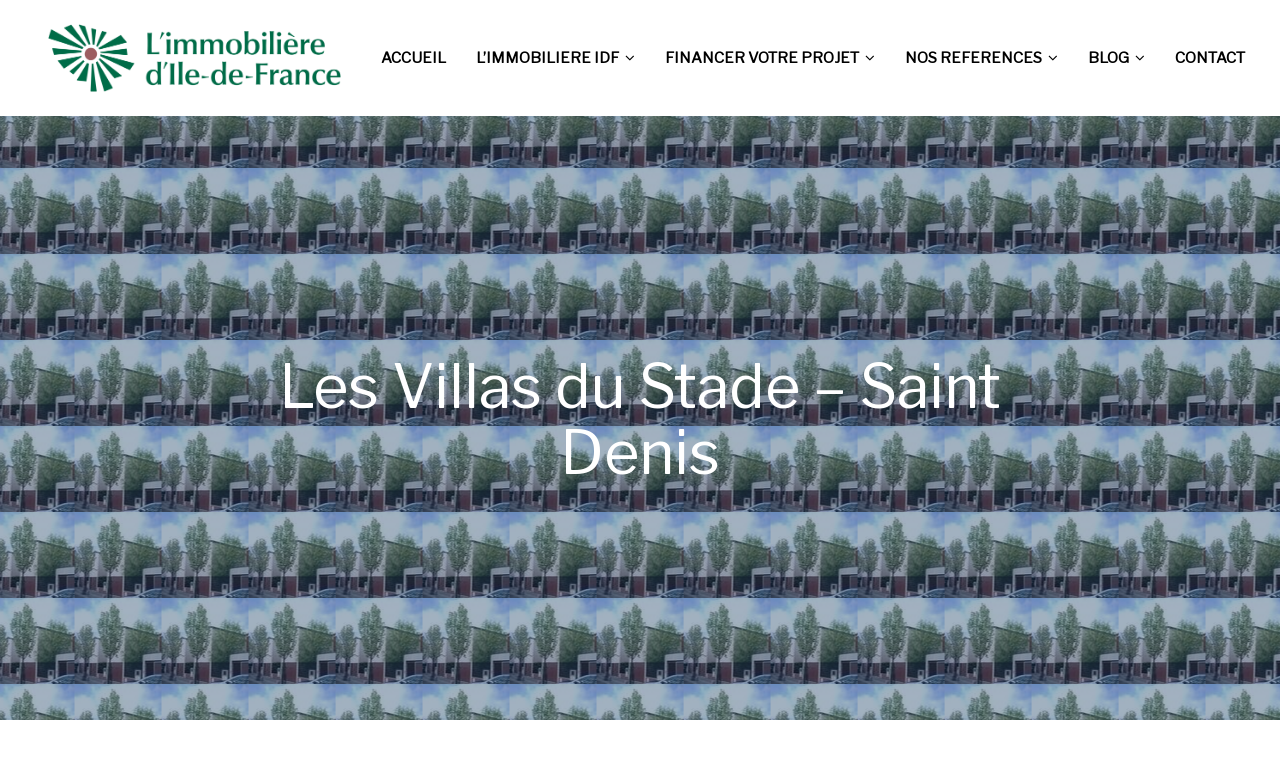

--- FILE ---
content_type: text/html; charset=UTF-8
request_url: https://www.immobiliereidf.fr/programme/les-villas-du-stade-saint-denis
body_size: 33152
content:
<!doctype html>
<html dir="ltr" lang="fr-FR" prefix="og: https://ogp.me/ns#" class="no-js">
<head>
    <meta charset="UTF-8">
    <meta name="viewport" content="width=device-width, initial-scale=1">
    <link rel="profile" href="//gmpg.org/xfn/11">
    <title>Les Villas du Stade – Saint Denis - L'immobilière d'Ile-de-France</title>

	  
		<!-- All in One SEO 4.9.3 - aioseo.com -->
	<meta name="robots" content="max-image-preview:large" />
	<meta name="google-site-verification" content="Snc-iIPBcQ2l917LWZleapjDTdExAOCXHIk-u2shdAA" />
	<meta name="p:domain_verify" content="5517cc9ffe1f16afe8a5bbf791d61b69" />
	<link rel="canonical" href="https://www.immobiliereidf.fr/programme/les-villas-du-stade-saint-denis" />
	<meta name="generator" content="All in One SEO (AIOSEO) 4.9.3" />
		<meta property="og:locale" content="fr_FR" />
		<meta property="og:site_name" content="L&#039;immobilière d&#039;Ile-de-France - Votre confort de vie est notre priorité" />
		<meta property="og:type" content="article" />
		<meta property="og:title" content="Les Villas du Stade – Saint Denis - L&#039;immobilière d&#039;Ile-de-France" />
		<meta property="og:url" content="https://www.immobiliereidf.fr/programme/les-villas-du-stade-saint-denis" />
		<meta property="og:image" content="https://dev.immobiliereidf.fr/wp-content/uploads/2019/10/logo.svg" />
		<meta property="og:image:secure_url" content="https://dev.immobiliereidf.fr/wp-content/uploads/2019/10/logo.svg" />
		<meta property="article:published_time" content="2025-05-20T15:15:57+00:00" />
		<meta property="article:modified_time" content="2025-08-21T08:00:51+00:00" />
		<meta name="twitter:card" content="summary_large_image" />
		<meta name="twitter:title" content="Les Villas du Stade – Saint Denis - L&#039;immobilière d&#039;Ile-de-France" />
		<meta name="twitter:image" content="https://dev.immobiliereidf.fr/wp-content/uploads/2019/10/logo.svg" />
		<script type="application/ld+json" class="aioseo-schema">
			{"@context":"https:\/\/schema.org","@graph":[{"@type":"BreadcrumbList","@id":"https:\/\/www.immobiliereidf.fr\/programme\/les-villas-du-stade-saint-denis#breadcrumblist","itemListElement":[{"@type":"ListItem","@id":"https:\/\/www.immobiliereidf.fr#listItem","position":1,"name":"Home","item":"https:\/\/www.immobiliereidf.fr","nextItem":{"@type":"ListItem","@id":"https:\/\/www.immobiliereidf.fr\/programme#listItem","name":"Projects"}},{"@type":"ListItem","@id":"https:\/\/www.immobiliereidf.fr\/programme#listItem","position":2,"name":"Projects","item":"https:\/\/www.immobiliereidf.fr\/programme","nextItem":{"@type":"ListItem","@id":"https:\/\/www.immobiliereidf.fr\/category-portfolio\/programmes-livres#listItem","name":"Programmes livr\u00e9s"},"previousItem":{"@type":"ListItem","@id":"https:\/\/www.immobiliereidf.fr#listItem","name":"Home"}},{"@type":"ListItem","@id":"https:\/\/www.immobiliereidf.fr\/category-portfolio\/programmes-livres#listItem","position":3,"name":"Programmes livr\u00e9s","item":"https:\/\/www.immobiliereidf.fr\/category-portfolio\/programmes-livres","nextItem":{"@type":"ListItem","@id":"https:\/\/www.immobiliereidf.fr\/category-portfolio\/references-maisons-individuelles#listItem","name":"Maisons individuelles"},"previousItem":{"@type":"ListItem","@id":"https:\/\/www.immobiliereidf.fr\/programme#listItem","name":"Projects"}},{"@type":"ListItem","@id":"https:\/\/www.immobiliereidf.fr\/category-portfolio\/references-maisons-individuelles#listItem","position":4,"name":"Maisons individuelles","item":"https:\/\/www.immobiliereidf.fr\/category-portfolio\/references-maisons-individuelles","nextItem":{"@type":"ListItem","@id":"https:\/\/www.immobiliereidf.fr\/programme\/les-villas-du-stade-saint-denis#listItem","name":"Les Villas du Stade &#8211; Saint Denis"},"previousItem":{"@type":"ListItem","@id":"https:\/\/www.immobiliereidf.fr\/category-portfolio\/programmes-livres#listItem","name":"Programmes livr\u00e9s"}},{"@type":"ListItem","@id":"https:\/\/www.immobiliereidf.fr\/programme\/les-villas-du-stade-saint-denis#listItem","position":5,"name":"Les Villas du Stade &#8211; Saint Denis","previousItem":{"@type":"ListItem","@id":"https:\/\/www.immobiliereidf.fr\/category-portfolio\/references-maisons-individuelles#listItem","name":"Maisons individuelles"}}]},{"@type":"Organization","@id":"https:\/\/www.immobiliereidf.fr\/#organization","name":"dev.immobiliereidf.fr","description":"Votre confort de vie est notre priorit\u00e9","url":"https:\/\/www.immobiliereidf.fr\/","telephone":"+33156433770"},{"@type":"WebPage","@id":"https:\/\/www.immobiliereidf.fr\/programme\/les-villas-du-stade-saint-denis#webpage","url":"https:\/\/www.immobiliereidf.fr\/programme\/les-villas-du-stade-saint-denis","name":"Les Villas du Stade \u2013 Saint Denis - L'immobili\u00e8re d'Ile-de-France","inLanguage":"fr-FR","isPartOf":{"@id":"https:\/\/www.immobiliereidf.fr\/#website"},"breadcrumb":{"@id":"https:\/\/www.immobiliereidf.fr\/programme\/les-villas-du-stade-saint-denis#breadcrumblist"},"image":{"@type":"ImageObject","url":"https:\/\/www.immobiliereidf.fr\/wp-content\/uploads\/2025\/08\/DSC01137-scaled.jpg","@id":"https:\/\/www.immobiliereidf.fr\/programme\/les-villas-du-stade-saint-denis\/#mainImage","width":2560,"height":1920},"primaryImageOfPage":{"@id":"https:\/\/www.immobiliereidf.fr\/programme\/les-villas-du-stade-saint-denis#mainImage"},"datePublished":"2025-05-20T17:15:57+02:00","dateModified":"2025-08-21T10:00:51+02:00"},{"@type":"WebSite","@id":"https:\/\/www.immobiliereidf.fr\/#website","url":"https:\/\/www.immobiliereidf.fr\/","name":"dev.immobiliereidf.fr","description":"Votre confort de vie est notre priorit\u00e9","inLanguage":"fr-FR","publisher":{"@id":"https:\/\/www.immobiliereidf.fr\/#organization"}}]}
		</script>
		<script type="text/javascript">
			(function(c,l,a,r,i,t,y){
			c[a]=c[a]||function(){(c[a].q=c[a].q||[]).push(arguments)};t=l.createElement(r);t.async=1;
			t.src="https://www.clarity.ms/tag/"+i+"?ref=aioseo";y=l.getElementsByTagName(r)[0];y.parentNode.insertBefore(t,y);
		})(window, document, "clarity", "script", "gkqfq6w9c4");
		</script>
		<!-- All in One SEO -->

<link rel='dns-prefetch' href='//developers.google.com' />
<link rel='dns-prefetch' href='//stats.wp.com' />
<link rel='dns-prefetch' href='//fonts.googleapis.com' />
<link href='https://fonts.gstatic.com' crossorigin rel='preconnect' />
<link rel="alternate" type="application/rss+xml" title="L&#039;immobilière d&#039;Ile-de-France &raquo; Flux" href="https://www.immobiliereidf.fr/feed" />
<link rel="alternate" type="application/rss+xml" title="L&#039;immobilière d&#039;Ile-de-France &raquo; Flux des commentaires" href="https://www.immobiliereidf.fr/comments/feed" />
<link rel="alternate" title="oEmbed (JSON)" type="application/json+oembed" href="https://www.immobiliereidf.fr/wp-json/oembed/1.0/embed?url=https%3A%2F%2Fwww.immobiliereidf.fr%2Fprogramme%2Fles-villas-du-stade-saint-denis" />
<link rel="alternate" title="oEmbed (XML)" type="text/xml+oembed" href="https://www.immobiliereidf.fr/wp-json/oembed/1.0/embed?url=https%3A%2F%2Fwww.immobiliereidf.fr%2Fprogramme%2Fles-villas-du-stade-saint-denis&#038;format=xml" />
		<!-- This site uses the Google Analytics by MonsterInsights plugin v9.11.1 - Using Analytics tracking - https://www.monsterinsights.com/ -->
							<script src="//www.googletagmanager.com/gtag/js?id=G-J1QP2HD5KG"  data-cfasync="false" data-wpfc-render="false" type="text/javascript" async></script>
			<script data-cfasync="false" data-wpfc-render="false" type="text/javascript">
				var mi_version = '9.11.1';
				var mi_track_user = true;
				var mi_no_track_reason = '';
								var MonsterInsightsDefaultLocations = {"page_location":"https:\/\/www.immobiliereidf.fr\/programme\/les-villas-du-stade-saint-denis\/"};
								if ( typeof MonsterInsightsPrivacyGuardFilter === 'function' ) {
					var MonsterInsightsLocations = (typeof MonsterInsightsExcludeQuery === 'object') ? MonsterInsightsPrivacyGuardFilter( MonsterInsightsExcludeQuery ) : MonsterInsightsPrivacyGuardFilter( MonsterInsightsDefaultLocations );
				} else {
					var MonsterInsightsLocations = (typeof MonsterInsightsExcludeQuery === 'object') ? MonsterInsightsExcludeQuery : MonsterInsightsDefaultLocations;
				}

								var disableStrs = [
										'ga-disable-G-J1QP2HD5KG',
									];

				/* Function to detect opted out users */
				function __gtagTrackerIsOptedOut() {
					for (var index = 0; index < disableStrs.length; index++) {
						if (document.cookie.indexOf(disableStrs[index] + '=true') > -1) {
							return true;
						}
					}

					return false;
				}

				/* Disable tracking if the opt-out cookie exists. */
				if (__gtagTrackerIsOptedOut()) {
					for (var index = 0; index < disableStrs.length; index++) {
						window[disableStrs[index]] = true;
					}
				}

				/* Opt-out function */
				function __gtagTrackerOptout() {
					for (var index = 0; index < disableStrs.length; index++) {
						document.cookie = disableStrs[index] + '=true; expires=Thu, 31 Dec 2099 23:59:59 UTC; path=/';
						window[disableStrs[index]] = true;
					}
				}

				if ('undefined' === typeof gaOptout) {
					function gaOptout() {
						__gtagTrackerOptout();
					}
				}
								window.dataLayer = window.dataLayer || [];

				window.MonsterInsightsDualTracker = {
					helpers: {},
					trackers: {},
				};
				if (mi_track_user) {
					function __gtagDataLayer() {
						dataLayer.push(arguments);
					}

					function __gtagTracker(type, name, parameters) {
						if (!parameters) {
							parameters = {};
						}

						if (parameters.send_to) {
							__gtagDataLayer.apply(null, arguments);
							return;
						}

						if (type === 'event') {
														parameters.send_to = monsterinsights_frontend.v4_id;
							var hookName = name;
							if (typeof parameters['event_category'] !== 'undefined') {
								hookName = parameters['event_category'] + ':' + name;
							}

							if (typeof MonsterInsightsDualTracker.trackers[hookName] !== 'undefined') {
								MonsterInsightsDualTracker.trackers[hookName](parameters);
							} else {
								__gtagDataLayer('event', name, parameters);
							}
							
						} else {
							__gtagDataLayer.apply(null, arguments);
						}
					}

					__gtagTracker('js', new Date());
					__gtagTracker('set', {
						'developer_id.dZGIzZG': true,
											});
					if ( MonsterInsightsLocations.page_location ) {
						__gtagTracker('set', MonsterInsightsLocations);
					}
										__gtagTracker('config', 'G-J1QP2HD5KG', {"forceSSL":"true","link_attribution":"true"} );
										window.gtag = __gtagTracker;										(function () {
						/* https://developers.google.com/analytics/devguides/collection/analyticsjs/ */
						/* ga and __gaTracker compatibility shim. */
						var noopfn = function () {
							return null;
						};
						var newtracker = function () {
							return new Tracker();
						};
						var Tracker = function () {
							return null;
						};
						var p = Tracker.prototype;
						p.get = noopfn;
						p.set = noopfn;
						p.send = function () {
							var args = Array.prototype.slice.call(arguments);
							args.unshift('send');
							__gaTracker.apply(null, args);
						};
						var __gaTracker = function () {
							var len = arguments.length;
							if (len === 0) {
								return;
							}
							var f = arguments[len - 1];
							if (typeof f !== 'object' || f === null || typeof f.hitCallback !== 'function') {
								if ('send' === arguments[0]) {
									var hitConverted, hitObject = false, action;
									if ('event' === arguments[1]) {
										if ('undefined' !== typeof arguments[3]) {
											hitObject = {
												'eventAction': arguments[3],
												'eventCategory': arguments[2],
												'eventLabel': arguments[4],
												'value': arguments[5] ? arguments[5] : 1,
											}
										}
									}
									if ('pageview' === arguments[1]) {
										if ('undefined' !== typeof arguments[2]) {
											hitObject = {
												'eventAction': 'page_view',
												'page_path': arguments[2],
											}
										}
									}
									if (typeof arguments[2] === 'object') {
										hitObject = arguments[2];
									}
									if (typeof arguments[5] === 'object') {
										Object.assign(hitObject, arguments[5]);
									}
									if ('undefined' !== typeof arguments[1].hitType) {
										hitObject = arguments[1];
										if ('pageview' === hitObject.hitType) {
											hitObject.eventAction = 'page_view';
										}
									}
									if (hitObject) {
										action = 'timing' === arguments[1].hitType ? 'timing_complete' : hitObject.eventAction;
										hitConverted = mapArgs(hitObject);
										__gtagTracker('event', action, hitConverted);
									}
								}
								return;
							}

							function mapArgs(args) {
								var arg, hit = {};
								var gaMap = {
									'eventCategory': 'event_category',
									'eventAction': 'event_action',
									'eventLabel': 'event_label',
									'eventValue': 'event_value',
									'nonInteraction': 'non_interaction',
									'timingCategory': 'event_category',
									'timingVar': 'name',
									'timingValue': 'value',
									'timingLabel': 'event_label',
									'page': 'page_path',
									'location': 'page_location',
									'title': 'page_title',
									'referrer' : 'page_referrer',
								};
								for (arg in args) {
																		if (!(!args.hasOwnProperty(arg) || !gaMap.hasOwnProperty(arg))) {
										hit[gaMap[arg]] = args[arg];
									} else {
										hit[arg] = args[arg];
									}
								}
								return hit;
							}

							try {
								f.hitCallback();
							} catch (ex) {
							}
						};
						__gaTracker.create = newtracker;
						__gaTracker.getByName = newtracker;
						__gaTracker.getAll = function () {
							return [];
						};
						__gaTracker.remove = noopfn;
						__gaTracker.loaded = true;
						window['__gaTracker'] = __gaTracker;
					})();
									} else {
										console.log("");
					(function () {
						function __gtagTracker() {
							return null;
						}

						window['__gtagTracker'] = __gtagTracker;
						window['gtag'] = __gtagTracker;
					})();
									}
			</script>
							<!-- / Google Analytics by MonsterInsights -->
		<style id='wp-img-auto-sizes-contain-inline-css' type='text/css'>
img:is([sizes=auto i],[sizes^="auto," i]){contain-intrinsic-size:3000px 1500px}
/*# sourceURL=wp-img-auto-sizes-contain-inline-css */
</style>
<link rel='stylesheet' id='owlCarousel_theme-css' href='https://www.immobiliereidf.fr/wp-content/plugins/elementor-repeater-acf-premium/assets/OwlCarousel/dist/assets/owl.theme.default.min.css?ver=6.9' type='text/css' media='all' />
<link rel='stylesheet' id='owlCarousel_style-css' href='https://www.immobiliereidf.fr/wp-content/plugins/elementor-repeater-acf-premium/assets/OwlCarousel/dist/assets/owl.carousel.min.css?ver=6.9' type='text/css' media='all' />
<link rel='stylesheet' id='repeater_loop_style-css' href='https://www.immobiliereidf.fr/wp-content/plugins/elementor-repeater-acf-premium/assets/css/style.css?ver=6.9' type='text/css' media='all' />
<style id='wp-emoji-styles-inline-css' type='text/css'>

	img.wp-smiley, img.emoji {
		display: inline !important;
		border: none !important;
		box-shadow: none !important;
		height: 1em !important;
		width: 1em !important;
		margin: 0 0.07em !important;
		vertical-align: -0.1em !important;
		background: none !important;
		padding: 0 !important;
	}
/*# sourceURL=wp-emoji-styles-inline-css */
</style>
<link rel='stylesheet' id='wp-block-library-css' href='https://www.immobiliereidf.fr/wp-includes/css/dist/block-library/style.min.css?ver=6.9' type='text/css' media='all' />
<style id='classic-theme-styles-inline-css' type='text/css'>
/*! This file is auto-generated */
.wp-block-button__link{color:#fff;background-color:#32373c;border-radius:9999px;box-shadow:none;text-decoration:none;padding:calc(.667em + 2px) calc(1.333em + 2px);font-size:1.125em}.wp-block-file__button{background:#32373c;color:#fff;text-decoration:none}
/*# sourceURL=/wp-includes/css/classic-themes.min.css */
</style>
<link rel='stylesheet' id='aioseo/css/src/vue/standalone/blocks/table-of-contents/global.scss-css' href='https://www.immobiliereidf.fr/wp-content/plugins/all-in-one-seo-pack/dist/Lite/assets/css/table-of-contents/global.e90f6d47.css?ver=4.9.3' type='text/css' media='all' />
<link rel='stylesheet' id='mediaelement-css' href='https://www.immobiliereidf.fr/wp-includes/js/mediaelement/mediaelementplayer-legacy.min.css?ver=4.2.17' type='text/css' media='all' />
<link rel='stylesheet' id='wp-mediaelement-css' href='https://www.immobiliereidf.fr/wp-includes/js/mediaelement/wp-mediaelement.min.css?ver=6.9' type='text/css' media='all' />
<style id='jetpack-sharing-buttons-style-inline-css' type='text/css'>
.jetpack-sharing-buttons__services-list{display:flex;flex-direction:row;flex-wrap:wrap;gap:0;list-style-type:none;margin:5px;padding:0}.jetpack-sharing-buttons__services-list.has-small-icon-size{font-size:12px}.jetpack-sharing-buttons__services-list.has-normal-icon-size{font-size:16px}.jetpack-sharing-buttons__services-list.has-large-icon-size{font-size:24px}.jetpack-sharing-buttons__services-list.has-huge-icon-size{font-size:36px}@media print{.jetpack-sharing-buttons__services-list{display:none!important}}.editor-styles-wrapper .wp-block-jetpack-sharing-buttons{gap:0;padding-inline-start:0}ul.jetpack-sharing-buttons__services-list.has-background{padding:1.25em 2.375em}
/*# sourceURL=https://www.immobiliereidf.fr/wp-content/plugins/jetpack/_inc/blocks/sharing-buttons/view.css */
</style>
<style id='global-styles-inline-css' type='text/css'>
:root{--wp--preset--aspect-ratio--square: 1;--wp--preset--aspect-ratio--4-3: 4/3;--wp--preset--aspect-ratio--3-4: 3/4;--wp--preset--aspect-ratio--3-2: 3/2;--wp--preset--aspect-ratio--2-3: 2/3;--wp--preset--aspect-ratio--16-9: 16/9;--wp--preset--aspect-ratio--9-16: 9/16;--wp--preset--color--black: #000000;--wp--preset--color--cyan-bluish-gray: #abb8c3;--wp--preset--color--white: #ffffff;--wp--preset--color--pale-pink: #f78da7;--wp--preset--color--vivid-red: #cf2e2e;--wp--preset--color--luminous-vivid-orange: #ff6900;--wp--preset--color--luminous-vivid-amber: #fcb900;--wp--preset--color--light-green-cyan: #7bdcb5;--wp--preset--color--vivid-green-cyan: #00d084;--wp--preset--color--pale-cyan-blue: #8ed1fc;--wp--preset--color--vivid-cyan-blue: #0693e3;--wp--preset--color--vivid-purple: #9b51e0;--wp--preset--gradient--vivid-cyan-blue-to-vivid-purple: linear-gradient(135deg,rgb(6,147,227) 0%,rgb(155,81,224) 100%);--wp--preset--gradient--light-green-cyan-to-vivid-green-cyan: linear-gradient(135deg,rgb(122,220,180) 0%,rgb(0,208,130) 100%);--wp--preset--gradient--luminous-vivid-amber-to-luminous-vivid-orange: linear-gradient(135deg,rgb(252,185,0) 0%,rgb(255,105,0) 100%);--wp--preset--gradient--luminous-vivid-orange-to-vivid-red: linear-gradient(135deg,rgb(255,105,0) 0%,rgb(207,46,46) 100%);--wp--preset--gradient--very-light-gray-to-cyan-bluish-gray: linear-gradient(135deg,rgb(238,238,238) 0%,rgb(169,184,195) 100%);--wp--preset--gradient--cool-to-warm-spectrum: linear-gradient(135deg,rgb(74,234,220) 0%,rgb(151,120,209) 20%,rgb(207,42,186) 40%,rgb(238,44,130) 60%,rgb(251,105,98) 80%,rgb(254,248,76) 100%);--wp--preset--gradient--blush-light-purple: linear-gradient(135deg,rgb(255,206,236) 0%,rgb(152,150,240) 100%);--wp--preset--gradient--blush-bordeaux: linear-gradient(135deg,rgb(254,205,165) 0%,rgb(254,45,45) 50%,rgb(107,0,62) 100%);--wp--preset--gradient--luminous-dusk: linear-gradient(135deg,rgb(255,203,112) 0%,rgb(199,81,192) 50%,rgb(65,88,208) 100%);--wp--preset--gradient--pale-ocean: linear-gradient(135deg,rgb(255,245,203) 0%,rgb(182,227,212) 50%,rgb(51,167,181) 100%);--wp--preset--gradient--electric-grass: linear-gradient(135deg,rgb(202,248,128) 0%,rgb(113,206,126) 100%);--wp--preset--gradient--midnight: linear-gradient(135deg,rgb(2,3,129) 0%,rgb(40,116,252) 100%);--wp--preset--font-size--small: 13px;--wp--preset--font-size--medium: 20px;--wp--preset--font-size--large: 36px;--wp--preset--font-size--x-large: 42px;--wp--preset--spacing--20: 0.44rem;--wp--preset--spacing--30: 0.67rem;--wp--preset--spacing--40: 1rem;--wp--preset--spacing--50: 1.5rem;--wp--preset--spacing--60: 2.25rem;--wp--preset--spacing--70: 3.38rem;--wp--preset--spacing--80: 5.06rem;--wp--preset--shadow--natural: 6px 6px 9px rgba(0, 0, 0, 0.2);--wp--preset--shadow--deep: 12px 12px 50px rgba(0, 0, 0, 0.4);--wp--preset--shadow--sharp: 6px 6px 0px rgba(0, 0, 0, 0.2);--wp--preset--shadow--outlined: 6px 6px 0px -3px rgb(255, 255, 255), 6px 6px rgb(0, 0, 0);--wp--preset--shadow--crisp: 6px 6px 0px rgb(0, 0, 0);}:where(.is-layout-flex){gap: 0.5em;}:where(.is-layout-grid){gap: 0.5em;}body .is-layout-flex{display: flex;}.is-layout-flex{flex-wrap: wrap;align-items: center;}.is-layout-flex > :is(*, div){margin: 0;}body .is-layout-grid{display: grid;}.is-layout-grid > :is(*, div){margin: 0;}:where(.wp-block-columns.is-layout-flex){gap: 2em;}:where(.wp-block-columns.is-layout-grid){gap: 2em;}:where(.wp-block-post-template.is-layout-flex){gap: 1.25em;}:where(.wp-block-post-template.is-layout-grid){gap: 1.25em;}.has-black-color{color: var(--wp--preset--color--black) !important;}.has-cyan-bluish-gray-color{color: var(--wp--preset--color--cyan-bluish-gray) !important;}.has-white-color{color: var(--wp--preset--color--white) !important;}.has-pale-pink-color{color: var(--wp--preset--color--pale-pink) !important;}.has-vivid-red-color{color: var(--wp--preset--color--vivid-red) !important;}.has-luminous-vivid-orange-color{color: var(--wp--preset--color--luminous-vivid-orange) !important;}.has-luminous-vivid-amber-color{color: var(--wp--preset--color--luminous-vivid-amber) !important;}.has-light-green-cyan-color{color: var(--wp--preset--color--light-green-cyan) !important;}.has-vivid-green-cyan-color{color: var(--wp--preset--color--vivid-green-cyan) !important;}.has-pale-cyan-blue-color{color: var(--wp--preset--color--pale-cyan-blue) !important;}.has-vivid-cyan-blue-color{color: var(--wp--preset--color--vivid-cyan-blue) !important;}.has-vivid-purple-color{color: var(--wp--preset--color--vivid-purple) !important;}.has-black-background-color{background-color: var(--wp--preset--color--black) !important;}.has-cyan-bluish-gray-background-color{background-color: var(--wp--preset--color--cyan-bluish-gray) !important;}.has-white-background-color{background-color: var(--wp--preset--color--white) !important;}.has-pale-pink-background-color{background-color: var(--wp--preset--color--pale-pink) !important;}.has-vivid-red-background-color{background-color: var(--wp--preset--color--vivid-red) !important;}.has-luminous-vivid-orange-background-color{background-color: var(--wp--preset--color--luminous-vivid-orange) !important;}.has-luminous-vivid-amber-background-color{background-color: var(--wp--preset--color--luminous-vivid-amber) !important;}.has-light-green-cyan-background-color{background-color: var(--wp--preset--color--light-green-cyan) !important;}.has-vivid-green-cyan-background-color{background-color: var(--wp--preset--color--vivid-green-cyan) !important;}.has-pale-cyan-blue-background-color{background-color: var(--wp--preset--color--pale-cyan-blue) !important;}.has-vivid-cyan-blue-background-color{background-color: var(--wp--preset--color--vivid-cyan-blue) !important;}.has-vivid-purple-background-color{background-color: var(--wp--preset--color--vivid-purple) !important;}.has-black-border-color{border-color: var(--wp--preset--color--black) !important;}.has-cyan-bluish-gray-border-color{border-color: var(--wp--preset--color--cyan-bluish-gray) !important;}.has-white-border-color{border-color: var(--wp--preset--color--white) !important;}.has-pale-pink-border-color{border-color: var(--wp--preset--color--pale-pink) !important;}.has-vivid-red-border-color{border-color: var(--wp--preset--color--vivid-red) !important;}.has-luminous-vivid-orange-border-color{border-color: var(--wp--preset--color--luminous-vivid-orange) !important;}.has-luminous-vivid-amber-border-color{border-color: var(--wp--preset--color--luminous-vivid-amber) !important;}.has-light-green-cyan-border-color{border-color: var(--wp--preset--color--light-green-cyan) !important;}.has-vivid-green-cyan-border-color{border-color: var(--wp--preset--color--vivid-green-cyan) !important;}.has-pale-cyan-blue-border-color{border-color: var(--wp--preset--color--pale-cyan-blue) !important;}.has-vivid-cyan-blue-border-color{border-color: var(--wp--preset--color--vivid-cyan-blue) !important;}.has-vivid-purple-border-color{border-color: var(--wp--preset--color--vivid-purple) !important;}.has-vivid-cyan-blue-to-vivid-purple-gradient-background{background: var(--wp--preset--gradient--vivid-cyan-blue-to-vivid-purple) !important;}.has-light-green-cyan-to-vivid-green-cyan-gradient-background{background: var(--wp--preset--gradient--light-green-cyan-to-vivid-green-cyan) !important;}.has-luminous-vivid-amber-to-luminous-vivid-orange-gradient-background{background: var(--wp--preset--gradient--luminous-vivid-amber-to-luminous-vivid-orange) !important;}.has-luminous-vivid-orange-to-vivid-red-gradient-background{background: var(--wp--preset--gradient--luminous-vivid-orange-to-vivid-red) !important;}.has-very-light-gray-to-cyan-bluish-gray-gradient-background{background: var(--wp--preset--gradient--very-light-gray-to-cyan-bluish-gray) !important;}.has-cool-to-warm-spectrum-gradient-background{background: var(--wp--preset--gradient--cool-to-warm-spectrum) !important;}.has-blush-light-purple-gradient-background{background: var(--wp--preset--gradient--blush-light-purple) !important;}.has-blush-bordeaux-gradient-background{background: var(--wp--preset--gradient--blush-bordeaux) !important;}.has-luminous-dusk-gradient-background{background: var(--wp--preset--gradient--luminous-dusk) !important;}.has-pale-ocean-gradient-background{background: var(--wp--preset--gradient--pale-ocean) !important;}.has-electric-grass-gradient-background{background: var(--wp--preset--gradient--electric-grass) !important;}.has-midnight-gradient-background{background: var(--wp--preset--gradient--midnight) !important;}.has-small-font-size{font-size: var(--wp--preset--font-size--small) !important;}.has-medium-font-size{font-size: var(--wp--preset--font-size--medium) !important;}.has-large-font-size{font-size: var(--wp--preset--font-size--large) !important;}.has-x-large-font-size{font-size: var(--wp--preset--font-size--x-large) !important;}
:where(.wp-block-post-template.is-layout-flex){gap: 1.25em;}:where(.wp-block-post-template.is-layout-grid){gap: 1.25em;}
:where(.wp-block-term-template.is-layout-flex){gap: 1.25em;}:where(.wp-block-term-template.is-layout-grid){gap: 1.25em;}
:where(.wp-block-columns.is-layout-flex){gap: 2em;}:where(.wp-block-columns.is-layout-grid){gap: 2em;}
:root :where(.wp-block-pullquote){font-size: 1.5em;line-height: 1.6;}
/*# sourceURL=global-styles-inline-css */
</style>
<link rel='stylesheet' id='ae-pro-css-css' href='https://www.immobiliereidf.fr/wp-content/plugins/anywhere-elementor-pro/includes/assets/css/ae-pro.min.css?ver=2.29.1' type='text/css' media='all' />
<link rel='stylesheet' id='responsive-lightbox-swipebox-css' href='https://www.immobiliereidf.fr/wp-content/plugins/responsive-lightbox/assets/swipebox/swipebox.min.css?ver=1.5.2' type='text/css' media='all' />
<link rel='stylesheet' id='wpsl-styles-css' href='https://www.immobiliereidf.fr/wp-content/plugins/wp-store-locator/css/styles.min.css?ver=2.2.241' type='text/css' media='all' />
<link rel='stylesheet' id='contact-form-7-css' href='https://www.immobiliereidf.fr/wp-content/plugins/contact-form-7/includes/css/styles.css?ver=6.1.4' type='text/css' media='all' />
<link rel='stylesheet' id='wpcf7-redirect-script-frontend-css' href='https://www.immobiliereidf.fr/wp-content/plugins/wpcf7-redirect/build/assets/frontend-script.css?ver=2c532d7e2be36f6af233' type='text/css' media='all' />
<link rel='stylesheet' id='wp-lightbox-2.min.css-css' href='https://www.immobiliereidf.fr/wp-content/plugins/wp-lightbox-2/styles/lightbox.min.css?ver=1.3.4' type='text/css' media='all' />
<link rel='stylesheet' id='opal-custom-css-css' href='https://www.immobiliereidf.fr/wp-content/plugins/rehomes-core/assets/css/custom.css?ver=2.6.1' type='text/css' media='all' />
<link rel='stylesheet' id='elementor-frontend-css' href='https://www.immobiliereidf.fr/wp-content/uploads/elementor/css/custom-frontend.min.css?ver=1768927988' type='text/css' media='all' />
<link rel='stylesheet' id='e-popup-css' href='https://www.immobiliereidf.fr/wp-content/plugins/elementor-pro/assets/css/conditionals/popup.min.css?ver=3.27.4' type='text/css' media='all' />
<link rel='stylesheet' id='elementor-icons-css' href='https://www.immobiliereidf.fr/wp-content/plugins/elementor/assets/lib/eicons/css/elementor-icons.min.css?ver=5.46.0' type='text/css' media='all' />
<link rel='stylesheet' id='elementor-post-5-css' href='https://www.immobiliereidf.fr/wp-content/uploads/elementor/css/post-5.css?ver=1768927988' type='text/css' media='all' />
<link rel='stylesheet' id='elementor-post-58284-css' href='https://www.immobiliereidf.fr/wp-content/uploads/elementor/css/post-58284.css?ver=1768928838' type='text/css' media='all' />
<link rel='stylesheet' id='elementor-post-58281-css' href='https://www.immobiliereidf.fr/wp-content/uploads/elementor/css/post-58281.css?ver=1768928838' type='text/css' media='all' />
<link rel='stylesheet' id='vegas-css-css' href='https://www.immobiliereidf.fr/wp-content/plugins/anywhere-elementor-pro/includes/assets/lib/vegas/vegas.min.css?ver=2.4.0' type='text/css' media='all' />
<link rel='stylesheet' id='rehomes-opal-icon-css' href='https://www.immobiliereidf.fr/wp-content/themes/rehomes-full/rehomes/assets/css/opal-icons.css?ver=6.9' type='text/css' media='all' />
<link rel='stylesheet' id='rehomes-carousel-css' href='https://www.immobiliereidf.fr/wp-content/themes/rehomes-full/rehomes/assets/css/carousel.css?ver=6.9' type='text/css' media='all' />
<link rel='stylesheet' id='opal-boostrap-css' href='https://www.immobiliereidf.fr/wp-content/themes/rehomes-full/rehomes/assets/css/opal-boostrap.css?ver=6.9' type='text/css' media='all' />
<link rel='stylesheet' id='rehomes-style-css' href='https://www.immobiliereidf.fr/wp-content/themes/rehomes-full/rehomes/style.css?ver=6.9' type='text/css' media='all' />
<style id='rehomes-style-inline-css' type='text/css'>
body, input, button, button[type="submit"], select, textarea{font-family:"Libre Franklin", -apple-system, BlinkMacSystemFont, "Segoe UI", Roboto, "Helvetica Neue", Arial, sans-serif;font-weight:400;color:#66717a}html { }.c-heading{color:#173e62;}.c-primary{color:#bda588;}.bg-primary{background-color:#bda588;}.b-primary{border-color:#bda588;}.button-primary:hover{background-color:#ac8d68;border-color:#ac8d68;}.c-secondary {color:#173e62;}.bg-secondary {background-color:#173e62;}.b-secondary{border-color:#173e62;}.button-secondary:hover{background-color:#0e243a;}input[type="text"]::placeholder,input[type="email"]::placeholder,input[type="url"]::placeholder,input[type="password"]::placeholder,input[type="search"]::placeholder,input[type="number"]::placeholder,input[type="tel"]::placeholder,input[type="range"]::placeholder,input[type="date"]::placeholder,input[type="month"]::placeholder,input[type="week"]::placeholder,input[type="time"]::placeholder,input[type="datetime"]::placeholder,input[type="datetime-local"]::placeholder,input[type="color"]::placeholder,input[type="text"],input[type="email"],input[type="url"],input[type="password"],input[type="search"],input[type="number"],input[type="tel"],input[type="range"],input[type="date"],input[type="month"],input[type="week"],input[type="time"],input[type="datetime"],input[type="datetime-local"],input[type="color"],textarea::placeholder,textarea,a,.mainmenu-container li a span,.comment-metadata,.comment-metadata a,.widget.widget_archive a,.widget.widget_categories a,.widget.widget_nav_menu a,.widget.widget_meta a,.widget.widget_pages a,.c-body,.comment-form-cookies-consent label,.site-header-account .account-links-menu li a,.site-header-account .account-dashboard li a,.comment-form a,.widget .tagcloud a,.widget.widget_tag_cloud a,.elementor-nav-menu--dropdown a,.elementor-search-form--skin-minimal .elementor-search-form__icon {color:#66717a; }.widget-area strong,h1,h2,h3,h4,h5,h6,.h1,.h2,.single-portfolio-summary-meta-title,.h3,h3.entry-title,.related-posts .related-heading,.comments-title,.comment-respond .comment-reply-title,.h4,.h5,.single .navigation .nav-link a,h2.widget-title,h2.widgettitle,.h6,blockquote,th,.main-navigation .top-menu > li > a,.main-navigation:not(.navigation-dark) .top-menu > li > a,.mainmenu-container ul ul .menu-item > a,.entry-content blockquote cite a,.entry-content strong,.entry-content dt,.entry-content th,.entry-content dt a,.entry-content th a,.comment-content strong,.comment-author,.comment-author a,.comment-metadata a.comment-edit-link,.comment-content table th,.comment-content table td a,.comment-content dt,.elementor-element .elementor-widget-wp-widget-recent-posts .title-post a,.widget a,.widget_rss .rss-date,.widget_rss li cite,.c-heading,fieldset legend,.author-wrapper .author-name,.search .site-content .page-title,.site-header-account .login-form-title,.elementor-widget-opal-idx-search .flexmls_connect__search_new_title,.elementor-accordion .elementor-tab-title,.elementor-widget-call-to-action.elementor-button-default .elementor-cta__button,.elementor-featured-box-wrapper .elementor-featured-box-title,.elementor-widget-opal-image-hotspots .elementor-accordion .elementor-tab-title,.portfolio .portfolio-content .entry-title a,.elementor-price-table__currency,.elementor-price-table__integer-part,.elementor-price-table__feature-inner span.item-active,.elementor-price-table__period,.elementor-progress-percentage,.elementor-widget-progress .elementor-title,.elementor-teams-wrapper .elementor-team-name,.entry-title a,.single-portfolio-menu a {color:#173e62; }.elementor-widget-call-to-action.elementor-button-default .elementor-cta__button {border-bottom-color:#173e62; }.btn-link,.elementor-element .elementor-button-link .elementor-button,.button-link,.more-link-wrap a,.elementor-wpcf7-button-link input[type="button"][type="submit"],.elementor-wpcf7-button-link input[type="submit"],.elementor-wpcf7-button-link button[type="submit"],.mailchimp-button-link button,.mailchimp-button-link button[type="submit"],.button-underline,.elementor-element .elementor-button-underline .elementor-button,.wp-block-quote:before,.main-navigation .top-menu > li.current-menu-item a,.main-navigation .top-menu > li > a:hover,.mainmenu-container ul ul .menu-item > a:hover,.mainmenu-container ul ul .menu-item > a:active,.mainmenu-container ul ul .menu-item > a:focus,.mainmenu-container li.current-menu-parent > a,.mainmenu-container .menu-item > a:hover,.menu-toggle,.site-header .header-group .search-submit:hover,.site-header .header-group .search-submit:focus,.entry-meta a:hover,.more-link,.pbr-social-share a:hover,.single .navigation .nav-title,.error404 .error-404 .error-title,.breadcrumb a:hover,.breadcrumb a:hover span,.comment-author a:hover,.comment-metadata a:hover,.comment-reply-link,.elementor-element .elementor-widget-wp-widget-recent-posts .title-post a:hover,.widget a:hover,.widget a:focus,.widget.widget_archive a:hover,.widget.widget_archive a:focus,.widget.widget_categories a:hover,.widget.widget_categories a:focus,.widget.widget_nav_menu a:hover,.widget.widget_nav_menu a:focus,.widget.widget_meta a:hover,.widget.widget_meta a:focus,.widget.widget_pages a:hover,.widget.widget_pages a:focus,.title-with-icon:before,.widget_nav_menu a:hover,.widget_meta a:hover,.widget_pages a:hover,.widget_archive a:hover,.widget_categories a:hover,.widget .tagcloud a:hover,.widget .tagcloud a:focus,.widget.widget_tag_cloud a:hover,.widget.widget_tag_cloud a:focus,.button-outline-primary,.elementor-wpcf7-button-outline_primary input[type="button"],.elementor-wpcf7-button-outline_primary input[type="submit"],.elementor-wpcf7-button-outline_primary button[type="submit"],.mailchimp-button-outline_primary button,.mailchimp-button-outline_primary button[type="submit"],.elementor-element .elementor-button-outline_primary .elementor-button,.c-primary,.navigation-button .menu-toggle:hover,.navigation-button .menu-toggle:focus,.entry-header .entry-title a:hover,.entry-content blockquote cite a:hover,.site-header-account .account-dropdown a.register-link,.site-header-account .account-dropdown a.lostpass-link,.site-header-account .account-links-menu li a:hover,.site-header-account .account-dashboard li a:hover,.comment-form a:hover,.wp_widget_tag_cloud a:hover,.wp_widget_tag_cloud a:focus,#secondary .elementor-widget-container h5:first-of-type,.elementor-nav-menu-popup .mfp-close,#secondary .elementor-widget-wp-widget-recent-posts a,.elementor-accordion .elementor-tab-title.elementor-active,.elementor-awards-wrapper .elementor_awards_image,.elementor-awards-wrapper .elementor-years,.contactform-content .form-title,.elementor-widget-call-to-action.elementor-button-default .elementor-cta__button:hover,.elementor-widget-opal-countdown .elementor-countdown-digits,.elementor-counter .elementor-counter-number-wrapper span,.elementor-featured-box-wrapper i,.elementor-widget-heading .sub-title,.elementor-widget-icon-box.elementor-view-framed:hover .elementor-icon,.elementor-widget-icon-box.elementor-view-framed:not(:hover) .elementor-icon,.elementor-widget-icon-box.elementor-view-default:hover .elementor-icon,.elementor-widget-icon-box.elementor-view-default:not(:hover) .elementor-icon,.elementor-widget-icon-box:hover .elementor-icon-box-title,.elementor-widget.elementor-widget-icon-list .elementor-icon-list-item:hover i,.elementor-widget.elementor-widget-icon-list .elementor-icon-list-item:hover .elementor-icon-list-text,.elementor-widget-icon.elementor-view-default .elementor-icon,.elementor-widget-icon.elementor-view-framed .elementor-icon,.elementor-widget-opal-image-hotspots .elementor-accordion .elementor-tab-title.elementor-active,.mailchimp-button-default .mc4wp-form-fields button[type="submit"]:hover,.elementor-nav-menu--main.elementor-nav-menu--layout-horizontal .elementor-nav-menu a.elementor-sub-item.elementor-item-active,.elementor-nav-menu--main .elementor-item.highlighted,.elementor-nav-menu--main .elementor-item.elementor-item-active,.elementor-nav-menu--main .elementor-item:hover,.elementor-nav-menu--main .elementor-item:focus,.elementor-nav-menu--main .current-menu-ancestor .elementor-item.has-submenu,.elementor-nav-menu--main .current-menu-item .elementor-item,.elementor-nav-menu--popup .elementor-item.highlighted,.elementor-nav-menu--popup .elementor-item.elementor-item-active,.elementor-nav-menu--popup .elementor-item:hover,.elementor-nav-menu--popup .elementor-item:focus,.elementor-nav-menu--popup .elementor-nav-menu--dropdown a:hover,.elementor-nav-menu--popup .elementor-nav-menu--dropdown a.highlighted,.elementor-nav-menu--dropdown:not(.mega-menu) a:hover,.elementor-nav-menu--dropdown:not(.mega-menu) a.highlighted,.elementor-nav-menu--dropdown:not(.mega-menu) a.has-submenu,.elementor-menu-toggle:hover i,.elementor-menu-toggle:hover .menu-toggle-title,.elementor-phone i,.elementor-phone .elementor-phone-title,.elementor-phone .elementor-phone-subtitle,.portfolio .portfolio-content .entry-title a:hover,.portfolio .entry-category a:hover,.elementor-portfolio-style-overlay .portfolio .portfolio-content-inner .entry-category a:hover,.elementor-portfolio__filter:hover,.elementor-widget-opal-post-grid .column-item .entry-meta .posted-author a:hover,.elementor-button-default .elementor-button,.elementor-search-form .elementor-search-form__submit:hover,.elementor-search-form--skin-full_screen .elementor-search-form__toggle:hover,.elementor-widget-social-icons.elementor-social-custom .elementor-social-icon:hover i,.elementor-teams-wrapper .elementor-team-job,.elementor-teams-wrapper .team-icon-socials li:hover a,.elementor-video-icon {color:#bda588; }.f-primary {fill:#bda588; }.mainmenu-container li li a:before,.mp-level::-webkit-scrollbar-thumb,.page-numbers:not(ul):not(.dots):hover,.page-numbers:not(ul):not(.dots):focus,.page-numbers.current:not(ul):not(.dots),.comments-link span,.entry-categories a,.single .navigation > div:hover,.page-links a:hover .page-number,.page-links a:focus .page-number,.page-links > .page-number,.widget_nav_menu a:hover:before,.widget_meta a:hover:before,.widget_pages a:hover:before,.widget_archive a:hover:before,.widget_categories a:hover:before,.button-primary,input[type="reset"],input.secondary[type="button"],input.secondary[type="reset"],input.secondary[type="submit"],input[type="button"],input[type="submit"],button[type="submit"],.page .edit-link a.post-edit-link,.error404 .go-back,.scrollup,.comment-form .form-submit input[type="submit"],.elementor-wpcf7-button-primary input[type="button"][type="submit"],.elementor-wpcf7-button-primary input[type="submit"],.elementor-wpcf7-button-primary button[type="submit"],.mailchimp-button-primary button,.mailchimp-button-primary button[type="submit"],.button-default:hover,.search .link-more a:hover,.button-dark:hover,.elementor-element .elementor-button-dark .elementor-button:hover,.elementor-wpcf7-button-dark input:hover[type="submit"],.elementor-wpcf7-button-dark button:hover[type="submit"],.mailchimp-button-dark button:hover,.button-dark:active,.elementor-element .elementor-button-dark .elementor-button:active,.elementor-wpcf7-button-dark input:active[type="submit"],.elementor-wpcf7-button-dark button:active[type="submit"],.mailchimp-button-dark button:active,.button-dark:focus,.elementor-element .elementor-button-dark .elementor-button:focus,.elementor-wpcf7-button-dark input:focus[type="submit"],.elementor-wpcf7-button-dark button:focus[type="submit"],.mailchimp-button-dark button:focus,.button-light:hover,.elementor-element .elementor-button-light .elementor-button:hover,.elementor-wpcf7-button-light input:hover[type="submit"],.elementor-wpcf7-button-light button:hover[type="submit"],.mailchimp-button-light button:hover,.button-light:active,.elementor-element .elementor-button-light .elementor-button:active,.elementor-wpcf7-button-light input:active[type="submit"],.elementor-wpcf7-button-light button:active[type="submit"],.mailchimp-button-light button:active,.button-light:focus,.elementor-element .elementor-button-light .elementor-button:focus,.elementor-wpcf7-button-light input:focus[type="submit"],.elementor-wpcf7-button-light button:focus[type="submit"],.mailchimp-button-light button:focus,.elementor-element .elementor-button-primary .elementor-button,.button-outline-primary:hover,.elementor-wpcf7-button-outline_primary input:hover[type="button"],.elementor-wpcf7-button-outline_primary input:hover[type="submit"],.elementor-wpcf7-button-outline_primary button:hover[type="submit"],.mailchimp-button-outline_primary button:hover,.button-outline-primary:active,.elementor-wpcf7-button-outline_primary input:active[type="button"],.elementor-wpcf7-button-outline_primary input:active[type="submit"],.elementor-wpcf7-button-outline_primary button:active[type="submit"],.mailchimp-button-outline_primary button:active,.button-outline-primary.active,.elementor-wpcf7-button-outline_primary input.active[type="button"],.elementor-wpcf7-button-outline_primary input.active[type="submit"],.elementor-wpcf7-button-outline_primary button.active[type="submit"],.mailchimp-button-outline_primary button.active,.show > .button-outline-primary.dropdown-toggle,.elementor-wpcf7-button-outline_primary .show > input.dropdown-toggle[type="button"],.elementor-wpcf7-button-outline_primary .show > input.dropdown-toggle[type="submit"],.elementor-wpcf7-button-outline_primary .show > button.dropdown-toggle[type="submit"],.mailchimp-button-outline_primary .show > button.dropdown-toggle,.elementor-element .elementor-button-outline_primary .elementor-button:hover,.elementor-element .elementor-button-outline_primary .elementor-button:active,.elementor-element .elementor-button-outline_primary .elementor-button:focus,.bg-primary,.owl-theme.owl-carousel .owl-nav [class*='owl-']:hover:before,.owl-theme .products .owl-nav [class*='owl-']:hover:before,.owl-theme.owl-carousel .owl-dots .owl-dot:hover,.owl-theme.owl-carousel .owl-dots .owl-dot.active,.owl-theme .products .owl-dots .owl-dot:hover,.owl-theme .products .owl-dots .owl-dot.active,.elementor-widget-divider .elementor-divider-separator:before,.elementor-flip-box__front,.elementor-widget-icon-box.elementor-view-stacked:hover .elementor-icon,.elementor-widget-icon-box.elementor-view-stacked:not(:hover) .elementor-icon,.elementor-widget-icon.elementor-view-stacked .elementor-icon,.elementor-widget-opal-idx-search input.flexmls_connect__search_new_submit[type=submit],.elementor-widget-opal-image-hotspots .scrollbar-inner > .scroll-element .scroll-bar,.opal-image-hotspots-main-icons .opal-image-hotspots-icon,.elementor-widget-opal-image-gallery .gallery-item-overlay,.elementor-nav-menu--main.elementor-nav-menu--layout-horizontal:not(.e--pointer-framed) .elementor-nav-menu > li.current-menu-parent > a:before,.elementor-nav-menu--main.elementor-nav-menu--layout-horizontal:not(.e--pointer-framed) .elementor-nav-menu > li.current-menu-parent > a:after,.elementor-nav-menu--main.e--pointer-dot .elementor-item.elementor-item-active:before,.elementor-nav-menu--main.e--pointer-dot .elementor-item:not(:hover):before,.elementor-nav-menu--main.e--pointer-dot .elementor-item:hover:before,.elementor-nav-menu--main:not(.e--pointer-framed) .elementor-item.elementor-item-active:before,.elementor-nav-menu--main:not(.e--pointer-framed) .elementor-item.elementor-item-active:after,.elementor-nav-menu--main:not(.e--pointer-framed) .elementor-item:before,.elementor-nav-menu--main:not(.e--pointer-framed) .elementor-item:after,.elementor-nav-menu--popup.e--pointer-dot .elementor-item.elementor-item-active:before,.elementor-nav-menu--popup.e--pointer-dot .elementor-item:hover:before,.e--pointer-dot .elementor-item:before,.e--pointer-underline .elementor-item .menu-title:before,.e--pointer-underline .elementor-item .menu-title:after,.elementor-nav-menu--main.e--pointer-sub-line .elementor-sub-item:before,.elementor-phone-style2 .elementor-phone,.portfolio .line,.elementor-widget-opal-post-grid .column-item .cat-links a,.elementor-progress-bar,.elementor-widget-opal-tabs.elementor-tabs-view-horizontal .elementor-tab-title:not(:last-child):before {background-color:#bda588; }.button-primary,input[type="reset"],input.secondary[type="button"],input.secondary[type="reset"],input.secondary[type="submit"],input[type="button"],input[type="submit"],button[type="submit"],.page .edit-link a.post-edit-link,.error404 .go-back,.scrollup,.comment-form .form-submit input[type="submit"],.elementor-wpcf7-button-primary input[type="button"][type="submit"],.elementor-wpcf7-button-primary input[type="submit"],.elementor-wpcf7-button-primary button[type="submit"],.mailchimp-button-primary button,.mailchimp-button-primary button[type="submit"],.button-secondary,.secondary-button .search-submit,.elementor-wpcf7-button-secondary input[type="button"][type="submit"],.elementor-wpcf7-button-secondary input[type="submit"],.elementor-wpcf7-button-secondary button[type="submit"],.mailchimp-button-secondary button,.mailchimp-button-secondary button[type="submit"],.button-underline,.elementor-element .elementor-button-underline .elementor-button,.form-control:focus,input[type="text"]:focus,input[type="email"]:focus,input[type="url"]:focus,input[type="password"]:focus,input[type="search"]:focus,input[type="number"]:focus,input[type="tel"]:focus,input[type="range"]:focus,input[type="date"]:focus,input[type="month"]:focus,input[type="week"]:focus,input[type="time"]:focus,input[type="datetime"]:focus,input[type="datetime-local"]:focus,input[type="color"]:focus,textarea:focus,.more-link-wrap a,.single .navigation > div:hover,.widget .tagcloud a:hover,.widget .tagcloud a:focus,.widget.widget_tag_cloud a:hover,.widget.widget_tag_cloud a:focus,.wp_widget_tag_cloud a:hover,.wp_widget_tag_cloud a:focus,.button-default:hover,.search .link-more a:hover,.button-dark:hover,.elementor-element .elementor-button-dark .elementor-button:hover,.elementor-wpcf7-button-dark input:hover[type="submit"],.elementor-wpcf7-button-dark button:hover[type="submit"],.mailchimp-button-dark button:hover,.button-dark:active,.elementor-element .elementor-button-dark .elementor-button:active,.elementor-wpcf7-button-dark input:active[type="submit"],.elementor-wpcf7-button-dark button:active[type="submit"],.mailchimp-button-dark button:active,.button-dark:focus,.elementor-element .elementor-button-dark .elementor-button:focus,.elementor-wpcf7-button-dark input:focus[type="submit"],.elementor-wpcf7-button-dark button:focus[type="submit"],.mailchimp-button-dark button:focus,.button-light:hover,.elementor-element .elementor-button-light .elementor-button:hover,.elementor-wpcf7-button-light input:hover[type="submit"],.elementor-wpcf7-button-light button:hover[type="submit"],.mailchimp-button-light button:hover,.button-light:active,.elementor-element .elementor-button-light .elementor-button:active,.elementor-wpcf7-button-light input:active[type="submit"],.elementor-wpcf7-button-light button:active[type="submit"],.mailchimp-button-light button:active,.button-light:focus,.elementor-element .elementor-button-light .elementor-button:focus,.elementor-wpcf7-button-light input:focus[type="submit"],.elementor-wpcf7-button-light button:focus[type="submit"],.mailchimp-button-light button:focus,.elementor-element .elementor-button-primary .elementor-button,.button-outline-primary,.elementor-wpcf7-button-outline_primary input[type="button"],.elementor-wpcf7-button-outline_primary input[type="submit"],.elementor-wpcf7-button-outline_primary button[type="submit"],.mailchimp-button-outline_primary button,.mailchimp-button-outline_primary button[type="submit"],.elementor-element .elementor-button-outline_primary .elementor-button,.button-outline-primary:hover,.elementor-wpcf7-button-outline_primary input:hover[type="button"],.elementor-wpcf7-button-outline_primary input:hover[type="submit"],.elementor-wpcf7-button-outline_primary button:hover[type="submit"],.mailchimp-button-outline_primary button:hover,.button-outline-primary:active,.elementor-wpcf7-button-outline_primary input:active[type="button"],.elementor-wpcf7-button-outline_primary input:active[type="submit"],.elementor-wpcf7-button-outline_primary button:active[type="submit"],.mailchimp-button-outline_primary button:active,.button-outline-primary.active,.elementor-wpcf7-button-outline_primary input.active[type="button"],.elementor-wpcf7-button-outline_primary input.active[type="submit"],.elementor-wpcf7-button-outline_primary button.active[type="submit"],.mailchimp-button-outline_primary button.active,.show > .button-outline-primary.dropdown-toggle,.elementor-wpcf7-button-outline_primary .show > input.dropdown-toggle[type="button"],.elementor-wpcf7-button-outline_primary .show > input.dropdown-toggle[type="submit"],.elementor-wpcf7-button-outline_primary .show > button.dropdown-toggle[type="submit"],.mailchimp-button-outline_primary .show > button.dropdown-toggle,.elementor-element .elementor-button-outline_primary .elementor-button:hover,.elementor-element .elementor-button-outline_primary .elementor-button:active,.elementor-element .elementor-button-outline_primary .elementor-button:focus,.b-primary,.owl-theme.owl-carousel .owl-nav [class*='owl-']:hover:before,.owl-theme .products .owl-nav [class*='owl-']:hover:before,.elementor-widget-icon-box.elementor-view-framed:hover .elementor-icon,.elementor-widget-icon-box.elementor-view-framed:not(:hover) .elementor-icon,.elementor-widget-icon.elementor-view-default .elementor-icon,.elementor-widget-icon.elementor-view-framed .elementor-icon,.elementor-widget-opal-image-gallery .elementor-galerry__filter.elementor-active,.mc4wp-form-fields:focus-within,.e--pointer-framed .elementor-item.elementor-item-active:before,.e--pointer-framed .elementor-item.elementor-item-active:after,.e--pointer-framed .elementor-item:before,.e--pointer-framed .elementor-item:after,.elementor-nav-menu--main > .elementor-nav-menu,.elementor-nav-menu--main .elementor-nav-menu ul,ul.elementor-price-table__features-list,.elementor-search-form__container:not(.elementor-search-form--full-screen):focus-within,.elementor-search-form--skin-full_screen .elementor-search-form__toggle:hover,.elementor-widget-opal-testimonials .elementor-testimonial-rule,.elementor-widget-opal-testimonials .layout_2 .elementor-testimonial-rule {border-color:#bda588; }.elementor-widget-call-to-action.elementor-button-default .elementor-cta__button:hover,.elementor-nav-menu--layout-horizontal .elementor-nav-menu li.menu-item-has-children:before,.elementor-nav-menu--layout-horizontal .elementor-nav-menu li.has-mega-menu:before {border-bottom-color:#bda588; }.btn-link:focus,.elementor-element .elementor-button-link .elementor-button:focus,.btn-link:hover,.elementor-element .elementor-button-link .elementor-button:hover,.button-link:focus,.more-link-wrap a:focus,.elementor-wpcf7-button-link input:focus[type="submit"],.elementor-wpcf7-button-link button:focus[type="submit"],.mailchimp-button-link button:focus,.button-link:hover,.elementor-wpcf7-button-link input:hover[type="submit"],.elementor-wpcf7-button-link button:hover[type="submit"],.mailchimp-button-link button:hover,.button-underline:focus,.elementor-element .elementor-button-underline .elementor-button:focus,.button-underline:hover,.elementor-element .elementor-button-underline .elementor-button:hover,a:hover,a:active,.widget_search button[type="submit"]:hover,.widget_search button[type="submit"]:focus,.elementor-phone:hover i,.elementor-phone:hover .elementor-phone-title,.elementor-phone:hover .elementor-phone-subtitle {color:#ac8d68; }.error404 .return-home:hover,.button-primary:hover,input:hover[type="reset"],input:hover[type="button"],input:hover[type="submit"],button:hover[type="submit"],.page .edit-link a.post-edit-link:hover,.error404 .go-back:hover,.scrollup:hover,.comment-form .form-submit input:hover[type="submit"],.elementor-wpcf7-button-primary input:hover[type="submit"],.elementor-wpcf7-button-primary button:hover[type="submit"],.mailchimp-button-primary button:hover,.button-primary:active,input:active[type="reset"],input:active[type="button"],input:active[type="submit"],button:active[type="submit"],.page .edit-link a.post-edit-link:active,.error404 .go-back:active,.scrollup:active,.comment-form .form-submit input:active[type="submit"],.elementor-wpcf7-button-primary input:active[type="submit"],.elementor-wpcf7-button-primary button:active[type="submit"],.mailchimp-button-primary button:active,.button-primary.active,input.active[type="reset"],input.active[type="button"],input.active[type="submit"],button.active[type="submit"],.page .edit-link a.active.post-edit-link,.error404 .active.go-back,.active.scrollup,.comment-form .form-submit input.active[type="submit"],.elementor-wpcf7-button-primary input.active[type="submit"],.elementor-wpcf7-button-primary button.active[type="submit"],.mailchimp-button-primary button.active,.show > .button-primary.dropdown-toggle,.show > input.dropdown-toggle[type="reset"],.show > input.dropdown-toggle[type="button"],.show > input.dropdown-toggle[type="submit"],.show > button.dropdown-toggle[type="submit"],.page .edit-link .show > a.dropdown-toggle.post-edit-link,.error404 .show > .dropdown-toggle.go-back,.show > .dropdown-toggle.scrollup,.comment-form .form-submit .show > input.dropdown-toggle[type="submit"],.elementor-wpcf7-button-primary .show > input.dropdown-toggle[type="submit"],.elementor-wpcf7-button-primary .show > button.dropdown-toggle[type="submit"],.mailchimp-button-primary .show > button.dropdown-toggle,.elementor-element .elementor-button-primary .elementor-button:hover,.elementor-element .elementor-button-primary .elementor-button:active,.elementor-element .elementor-button-primary .elementor-button:focus,.elementor-phone-style2 .elementor-phone:hover,.elementor-widget-opal-post-grid .column-item .cat-links a:hover {background-color:#ac8d68; }.button-primary:active,input:active[type="reset"],input:active[type="button"],input:active[type="submit"],button:active[type="submit"],.page .edit-link a.post-edit-link:active,.error404 .go-back:active,.scrollup:active,.comment-form .form-submit input:active[type="submit"],.elementor-wpcf7-button-primary input:active[type="submit"],.elementor-wpcf7-button-primary button:active[type="submit"],.mailchimp-button-primary button:active,.button-primary.active,input.active[type="reset"],input.active[type="button"],input.active[type="submit"],button.active[type="submit"],.page .edit-link a.active.post-edit-link,.error404 .active.go-back,.active.scrollup,.comment-form .form-submit input.active[type="submit"],.elementor-wpcf7-button-primary input.active[type="submit"],.elementor-wpcf7-button-primary button.active[type="submit"],.mailchimp-button-primary button.active,.show > .button-primary.dropdown-toggle,.show > input.dropdown-toggle[type="reset"],.show > input.dropdown-toggle[type="button"],.show > input.dropdown-toggle[type="submit"],.show > button.dropdown-toggle[type="submit"],.page .edit-link .show > a.dropdown-toggle.post-edit-link,.error404 .show > .dropdown-toggle.go-back,.show > .dropdown-toggle.scrollup,.comment-form .form-submit .show > input.dropdown-toggle[type="submit"],.elementor-wpcf7-button-primary .show > input.dropdown-toggle[type="submit"],.elementor-wpcf7-button-primary .show > button.dropdown-toggle[type="submit"],.mailchimp-button-primary .show > button.dropdown-toggle,.button-secondary:active,.secondary-button .search-submit:active,.elementor-wpcf7-button-secondary input:active[type="submit"],.elementor-wpcf7-button-secondary button:active[type="submit"],.mailchimp-button-secondary button:active,.button-secondary.active,.secondary-button .active.search-submit,.elementor-wpcf7-button-secondary input.active[type="submit"],.elementor-wpcf7-button-secondary button.active[type="submit"],.mailchimp-button-secondary button.active,.show > .button-secondary.dropdown-toggle,.secondary-button .show > .dropdown-toggle.search-submit,.elementor-wpcf7-button-secondary .show > input.dropdown-toggle[type="submit"],.elementor-wpcf7-button-secondary .show > button.dropdown-toggle[type="submit"],.mailchimp-button-secondary .show > button.dropdown-toggle,.button-underline:hover,.elementor-element .elementor-button-underline .elementor-button:hover,.error404 .return-home:hover,.button-primary:hover,input:hover[type="reset"],input:hover[type="button"],input:hover[type="submit"],button:hover[type="submit"],.page .edit-link a.post-edit-link:hover,.error404 .go-back:hover,.scrollup:hover,.comment-form .form-submit input:hover[type="submit"],.elementor-wpcf7-button-primary input:hover[type="submit"],.elementor-wpcf7-button-primary button:hover[type="submit"],.mailchimp-button-primary button:hover,.elementor-element .elementor-button-primary .elementor-button:hover,.elementor-element .elementor-button-primary .elementor-button:active,.elementor-element .elementor-button-primary .elementor-button:focus {border-color:#ac8d68; }.button-outline-secondary,.elementor-wpcf7-button-outline_secondary input[type="button"][type="submit"],.elementor-wpcf7-button-outline_secondary input[type="submit"],.elementor-wpcf7-button-outline_secondary button[type="submit"],.mailchimp-button-outline_secondary button,.mailchimp-button-outline_secondary button[type="submit"],.elementor-element .elementor-button-outline_secondary .elementor-button,.c-secondary,.author-wrapper .author-name h6,.contactform-content button.mfp-close,.elementor-widget-opal-building_carousel .elementor-icon {color:#173e62; }.f-secondary {fill:#173e62; }.button-secondary,.secondary-button .search-submit,.elementor-wpcf7-button-secondary input[type="button"][type="submit"],.elementor-wpcf7-button-secondary input[type="submit"],.elementor-wpcf7-button-secondary button[type="submit"],.mailchimp-button-secondary button,.mailchimp-button-secondary button[type="submit"],.elementor-button-secondary button[type="submit"],.elementor-button-secondary input[type="button"],.elementor-button-secondary input[type="submit"],.elementor-element .elementor-button-secondary .elementor-button,.button-outline-secondary:hover,.elementor-wpcf7-button-outline_secondary input:hover[type="submit"],.elementor-wpcf7-button-outline_secondary button:hover[type="submit"],.mailchimp-button-outline_secondary button:hover,.button-outline-secondary:active,.elementor-wpcf7-button-outline_secondary input:active[type="submit"],.elementor-wpcf7-button-outline_secondary button:active[type="submit"],.mailchimp-button-outline_secondary button:active,.button-outline-secondary.active,.elementor-wpcf7-button-outline_secondary input.active[type="submit"],.elementor-wpcf7-button-outline_secondary button.active[type="submit"],.mailchimp-button-outline_secondary button.active,.show > .button-outline-secondary.dropdown-toggle,.elementor-wpcf7-button-outline_secondary .show > input.dropdown-toggle[type="submit"],.elementor-wpcf7-button-outline_secondary .show > button.dropdown-toggle[type="submit"],.mailchimp-button-outline_secondary .show > button.dropdown-toggle,.elementor-element .elementor-button-outline_secondary .elementor-button:hover,.elementor-element .elementor-button-outline_secondary .elementor-button:active,.elementor-element .elementor-button-outline_secondary .elementor-button:focus,.bg-secondary,#secondary .elementor-widget-wp-widget-categories a:before,.elementor-awards-wrapper.awards-style-2 .elementor-content-item-inner:hover .elementor_awards_image,.elementor-cta,.elementor-flip-box__back,.portfolio .portfolio-post-thumbnail {background-color:#173e62; }.button-secondary,.secondary-button .search-submit,.elementor-wpcf7-button-secondary input[type="button"][type="submit"],.elementor-wpcf7-button-secondary input[type="submit"],.elementor-wpcf7-button-secondary button[type="submit"],.mailchimp-button-secondary button,.mailchimp-button-secondary button[type="submit"],.elementor-button-secondary button[type="submit"],.elementor-button-secondary input[type="button"],.elementor-button-secondary input[type="submit"],.elementor-element .elementor-button-secondary .elementor-button,.button-outline-secondary,.elementor-wpcf7-button-outline_secondary input[type="button"][type="submit"],.elementor-wpcf7-button-outline_secondary input[type="submit"],.elementor-wpcf7-button-outline_secondary button[type="submit"],.mailchimp-button-outline_secondary button,.mailchimp-button-outline_secondary button[type="submit"],.elementor-element .elementor-button-outline_secondary .elementor-button,.button-outline-secondary:hover,.elementor-wpcf7-button-outline_secondary input:hover[type="submit"],.elementor-wpcf7-button-outline_secondary button:hover[type="submit"],.button-outline-secondary:active,.elementor-wpcf7-button-outline_secondary input:active[type="submit"],.elementor-wpcf7-button-outline_secondary button:active[type="submit"],.button-outline-secondary.active,.elementor-wpcf7-button-outline_secondary input.active[type="submit"],.elementor-wpcf7-button-outline_secondary button.active[type="submit"],.show > .button-outline-secondary.dropdown-toggle,.elementor-wpcf7-button-outline_secondary .show > input.dropdown-toggle[type="submit"],.elementor-wpcf7-button-outline_secondary .show > button.dropdown-toggle[type="submit"],.mailchimp-button-outline_secondary .show > button.dropdown-toggle,.elementor-element .elementor-button-outline_secondary .elementor-button:hover,.elementor-element .elementor-button-outline_secondary .elementor-button:active,.elementor-element .elementor-button-outline_secondary .elementor-button:focus,.b-secondary {border-color:#173e62; }.button-secondary:hover,.secondary-button .search-submit:hover,.elementor-wpcf7-button-secondary input:hover[type="submit"],.elementor-wpcf7-button-secondary button:hover[type="submit"],.mailchimp-button-secondary button:hover,.button-secondary:active,.secondary-button .search-submit:active,.elementor-wpcf7-button-secondary input:active[type="submit"],.elementor-wpcf7-button-secondary button:active[type="submit"],.mailchimp-button-secondary button:active,.button-secondary.active,.secondary-button .active.search-submit,.elementor-wpcf7-button-secondary input.active[type="submit"],.elementor-wpcf7-button-secondary button.active[type="submit"],.mailchimp-button-secondary button.active,.show > .button-secondary.dropdown-toggle,.secondary-button .show > .dropdown-toggle.search-submit,.elementor-wpcf7-button-secondary .show > input.dropdown-toggle[type="submit"],.elementor-wpcf7-button-secondary .show > button.dropdown-toggle[type="submit"],.mailchimp-button-secondary .show > button.dropdown-toggle,.elementor-button-secondary button[type="submit"]:hover,.elementor-button-secondary button[type="submit"]:active,.elementor-button-secondary button[type="submit"]:focus,.elementor-button-secondary input[type="button"]:hover,.elementor-button-secondary input[type="button"]:active,.elementor-button-secondary input[type="button"]:focus,.elementor-button-secondary input[type="submit"]:hover,.elementor-button-secondary input[type="submit"]:active,.elementor-button-secondary input[type="submit"]:focus,.elementor-element .elementor-button-secondary .elementor-button:hover,.elementor-element .elementor-button-secondary .elementor-button:active,.elementor-element .elementor-button-secondary .elementor-button:focus {background-color:#0e243a; }.button-secondary:hover,.secondary-button .search-submit:hover,.elementor-wpcf7-button-secondary input:hover[type="submit"],.elementor-wpcf7-button-secondary button:hover[type="submit"],.mailchimp-button-secondary button:hover,.button-secondary:active,.secondary-button .search-submit:active,.elementor-wpcf7-button-secondary input:active[type="submit"],.elementor-wpcf7-button-secondary button:active[type="submit"],.mailchimp-button-secondary button:active,.button-secondary.active,.secondary-button .active.search-submit,.elementor-wpcf7-button-secondary input.active[type="submit"],.elementor-wpcf7-button-secondary button.active[type="submit"],.mailchimp-button-secondary button.active,.show > .button-secondary.dropdown-toggle,.secondary-button .show > .dropdown-toggle.search-submit,.elementor-wpcf7-button-secondary .show > input.dropdown-toggle[type="submit"],.elementor-wpcf7-button-secondary .show > button.dropdown-toggle[type="submit"],.mailchimp-button-secondary .show > button.dropdown-toggle,.elementor-button-secondary button[type="submit"]:hover,.elementor-button-secondary button[type="submit"]:active,.elementor-button-secondary button[type="submit"]:focus,.elementor-button-secondary input[type="button"]:hover,.elementor-button-secondary input[type="button"]:active,.elementor-button-secondary input[type="button"]:focus,.elementor-button-secondary input[type="submit"]:hover,.elementor-button-secondary input[type="submit"]:active,.elementor-button-secondary input[type="submit"]:focus,.elementor-element .elementor-button-secondary .elementor-button:hover,.elementor-element .elementor-button-secondary .elementor-button:active,.elementor-element .elementor-button-secondary .elementor-button:focus {border-color:#0e243a; }.row,body.opal-default-content-layout-2cr #content .wrap,body.opal-content-layout-2cl #content .wrap,body.opal-content-layout-2cr #content .wrap,[data-opal-columns],.opal-archive-style-4.blog .site-main,.opal-archive-style-4.archive .site-main,.site-footer .widget-area,.comment-form,.widget .gallery,.elementor-element .gallery,.entry-gallery .gallery,.single .gallery,[data-elementor-columns],.project-group,.form-project {margin-right:-15px;margin-left:-15px;}.col-1,.col-2,[data-elementor-columns-mobile="6"] .column-item,.col-3,[data-elementor-columns-mobile="4"] .column-item,.col-4,[data-elementor-columns-mobile="3"] .column-item,.col-5,.col-6,[data-elementor-columns-mobile="2"] .column-item,.col-7,.col-8,.col-9,.col-10,.col-11,.col-12,.related-posts .column-item,.opal-default-content-layout-2cr .related-posts .column-item,.opal-content-layout-2cr .related-posts .column-item,.opal-content-layout-2cl .related-posts .column-item,.site-footer .widget-area .widget-column,.comment-form > p,.comment-form > .comment-form-rating,.widget .gallery-columns-1 .gallery-item,.elementor-element .gallery-columns-1 .gallery-item,.entry-gallery .gallery-columns-1 .gallery-item,.single .gallery-columns-1 .gallery-item,[data-elementor-columns-mobile="1"] .column-item,.col,body #secondary,.column-item,.col-auto,.col-sm-1,[data-opal-columns="12"] .column-item,.col-sm-2,[data-opal-columns="6"] .column-item,.col-sm-3,[data-opal-columns="4"] .column-item,.col-sm-4,[data-opal-columns="3"] .column-item,.comment-form .comment-form-email,.comment-form .comment-form-url,.comment-form .comment-form-author,.widget .gallery-columns-6 .gallery-item,.elementor-element .gallery-columns-6 .gallery-item,.entry-gallery .gallery-columns-6 .gallery-item,.single .gallery-columns-6 .gallery-item,.col-sm-5,.col-sm-6,[data-opal-columns="2"] .column-item,.opal-archive-style-2 .column-item,.opal-archive-style-5 .column-item,.opal-archive-style-4 .column-item,.opal-archive-style-3 .column-item,.widget .gallery-columns-2 .gallery-item,.elementor-element .gallery-columns-2 .gallery-item,.entry-gallery .gallery-columns-2 .gallery-item,.single .gallery-columns-2 .gallery-item,.widget .gallery-columns-3 .gallery-item,.elementor-element .gallery-columns-3 .gallery-item,.entry-gallery .gallery-columns-3 .gallery-item,.single .gallery-columns-3 .gallery-item,.widget .gallery-columns-4 .gallery-item,.elementor-element .gallery-columns-4 .gallery-item,.entry-gallery .gallery-columns-4 .gallery-item,.single .gallery-columns-4 .gallery-item,.col-sm-7,.col-sm-8,.col-sm-9,.col-sm-10,.col-sm-11,.col-sm-12,[data-opal-columns="1"] .column-item,.opal-archive-style-2.opal-content-layout-2cr .column-item,.opal-archive-style-5.opal-content-layout-2cr .column-item,.opal-archive-style-4.opal-content-layout-2cr .column-item,.opal-archive-style-3.opal-content-layout-2cr .column-item,.elementor-widget-opal-image-hotspots .opal-image-hotspots-accordion,.elementor-widget-opal-image-hotspots .opal-image-hotspots-accordion + .opal-image-hotspots-container,.col-sm,.col-sm-auto,.col-md-1,.col-md-2,[data-elementor-columns-tablet="6"] .column-item,.col-md-3,[data-elementor-columns-tablet="4"] .column-item,.col-md-4,[data-elementor-columns-tablet="3"] .column-item,.col-md-5,.col-md-6,[data-elementor-columns-tablet="2"] .column-item,.col-md-7,.col-md-8,.col-md-9,.col-md-10,.col-md-11,.col-md-12,[data-elementor-columns-tablet="1"] .column-item,.col-md,.col-md-auto,.col-lg-1,.col-lg-2,[data-elementor-columns="6"] .column-item,.col-lg-3,[data-elementor-columns="4"] .column-item,.col-lg-4,[data-elementor-columns="3"] .column-item,.col-lg-5,.col-lg-6,[data-elementor-columns="2"] .column-item,.col-lg-7,.col-lg-8,.col-lg-9,.col-lg-10,.col-lg-11,.col-lg-12,[data-elementor-columns="1"] .column-item,.col-lg,.col-lg-auto,.col-xl-1,.col-xl-2,.col-xl-3,.col-xl-4,.col-xl-5,.col-xl-6,.col-xl-7,.col-xl-8,.col-xl-9,.col-xl-10,.col-xl-11,.col-xl-12,.col-xl,.col-xl-auto {padding-right:15px;padding-left:15px;}.container,#content,ul.elementor-nav-menu--dropdown.mega-containerwidth > li.mega-menu-item > .elementor {padding-right:15px;padding-left:15px;}@media (min-width:576px) {.container, #content, ul.elementor-nav-menu--dropdown.mega-containerwidth > li.mega-menu-item > .elementor {max-width:540px; } }@media (min-width:768px) {.container, #content, ul.elementor-nav-menu--dropdown.mega-containerwidth > li.mega-menu-item > .elementor {max-width:720px; } }@media (min-width:992px) {.container, #content, ul.elementor-nav-menu--dropdown.mega-containerwidth > li.mega-menu-item > .elementor {max-width:960px; } }@media (min-width:1200px) {.container, #content, ul.elementor-nav-menu--dropdown.mega-containerwidth > li.mega-menu-item > .elementor {max-width:1290px; } }.elementor-widget-heading .elementor-heading-title{font-family:"Libre Franklin", -apple-system, BlinkMacSystemFont, Sans-serif;}.elementor-widget-heading .elementor-heading-title,.elementor-text-editor b{font-weight:400;}.elementor-widget-heading .elementor-heading-title{font-family:"Libre Franklin", -apple-system, BlinkMacSystemFont, Sans-serif;}.elementor-widget-heading .elementor-heading-title,.elementor-text-editor b{font-weight:400;}.typo-heading,h1,h2,h3,h4,h5,h6,.h1,.h2,.single-portfolio-summary-meta-title,.h3,h3.entry-title,.related-posts .related-heading,.comments-title,.comment-respond .comment-reply-title,.h4,.h5,.single .navigation .nav-link a,h2.widget-title,h2.widgettitle,.h6,blockquote,.author-wrapper .author-name,.error404 .error-404-subtitle h2,.comment-reply-link,#secondary .elementor-widget-container h5:first-of-type,.elementor-accordion .elementor-tab-title,.contactform-content .form-title,.elementor-cta-number,.elementor-counter .elementor-counter-number-wrapper,.elementor-widget-heading .sub-title,.icon-list-style2 .elementor-icon-list-item,.elementor-widget-opal-image-gallery .elementor-galerry__filter,.portfolio .portfolio-number,.elementor-widget-progress .elementor-title,.tab-tile-style2 .elementor-tab-title,.elementor-teams-wrapper .elementor-team-name,.elementor-widget-opal-building_carousel .elementor-building-number,.elementor-text_carousel-wrapper div.elementor-text-number,.single-portfolio-menu a {font-family:"Libre Franklin",-apple-system, BlinkMacSystemFont, "Segoe UI", Roboto, "Helvetica Neue", Arial, sans-serif;font-weight:400;}@media screen and (min-width:1200px){.container, #content ,.single-product .related.products, .single-product .up-sells.products, ul.elementor-nav-menu--dropdown.mega-containerwidth > li.mega-menu-item > .elementor{max-width:1320px;}}.page-title-bar {background-color:#000000;background-image:url(https://www.immobiliereidf.fr//wp-content/uploads/2023/02/CLOROFIL.png);background-repeat:no-repeat;background-position:center top;;}.page-title-bar .page-title{color:#ffffff; }.breadcrumb, .breadcrumb span, .breadcrumb * {color:#ffffff;;}.breadcrumb a:hover,.breadcrumb a:hover span{color:#ffffff;}.button-primary,input[type="reset"],input.secondary[type="button"],input.secondary[type="reset"],input.secondary[type="submit"],input[type="button"],input[type="submit"],button[type="submit"],.page .edit-link a.post-edit-link,.error404 .go-back,.scrollup,.comment-form .form-submit input[type="submit"],.elementor-wpcf7-button-primary input[type="button"][type="submit"],.elementor-wpcf7-button-primary input[type="submit"],.elementor-wpcf7-button-primary button[type="submit"],.mailchimp-button-primary button,.mailchimp-button-primary button[type="submit"],.button-default:hover,.search .link-more a:hover,.button-dark:hover,.elementor-element .elementor-button-dark .elementor-button:hover,.elementor-wpcf7-button-dark input:hover[type="submit"],.elementor-wpcf7-button-dark button:hover[type="submit"],.mailchimp-button-dark button:hover,.button-dark:active,.elementor-element .elementor-button-dark .elementor-button:active,.elementor-wpcf7-button-dark input:active[type="submit"],.elementor-wpcf7-button-dark button:active[type="submit"],.mailchimp-button-dark button:active,.button-dark:focus,.elementor-element .elementor-button-dark .elementor-button:focus,.elementor-wpcf7-button-dark input:focus[type="submit"],.elementor-wpcf7-button-dark button:focus[type="submit"],.mailchimp-button-dark button:focus,.button-light:hover,.elementor-element .elementor-button-light .elementor-button:hover,.elementor-wpcf7-button-light input:hover[type="submit"],.elementor-wpcf7-button-light button:hover[type="submit"],.mailchimp-button-light button:hover,.button-light:active,.elementor-element .elementor-button-light .elementor-button:active,.elementor-wpcf7-button-light input:active[type="submit"],.elementor-wpcf7-button-light button:active[type="submit"],.mailchimp-button-light button:active,.button-light:focus,.elementor-element .elementor-button-light .elementor-button:focus,.elementor-wpcf7-button-light input:focus[type="submit"],.elementor-wpcf7-button-light button:focus[type="submit"],.mailchimp-button-light button:focus,.elementor-element .elementor-button-primary .elementor-button {background-color:#bda588;border-color:#bda588;color:#fff;border-radius:3px;}.button-primary:hover,input:hover[type="reset"],input:hover[type="button"],input:hover[type="submit"],button:hover[type="submit"],.page .edit-link a.post-edit-link:hover,.error404 .go-back:hover,.scrollup:hover,.comment-form .form-submit input:hover[type="submit"],.elementor-wpcf7-button-primary input:hover[type="submit"],.elementor-wpcf7-button-primary button:hover[type="submit"],.mailchimp-button-primary button:hover,.button-primary:active,input:active[type="reset"],input:active[type="button"],input:active[type="submit"],button:active[type="submit"],.page .edit-link a.post-edit-link:active,.error404 .go-back:active,.scrollup:active,.comment-form .form-submit input:active[type="submit"],.elementor-wpcf7-button-primary input:active[type="submit"],.elementor-wpcf7-button-primary button:active[type="submit"],.mailchimp-button-primary button:active,.button-primary.active,input.active[type="reset"],input.active[type="button"],input.active[type="submit"],button.active[type="submit"],.page .edit-link a.active.post-edit-link,.error404 .active.go-back,.active.scrollup,.comment-form .form-submit input.active[type="submit"],.elementor-wpcf7-button-primary input.active[type="submit"],.elementor-wpcf7-button-primary button.active[type="submit"],.mailchimp-button-primary button.active,.show > .button-primary.dropdown-toggle,.show > input.dropdown-toggle[type="reset"],.show > input.dropdown-toggle[type="button"],.show > input.dropdown-toggle[type="submit"],.show > button.dropdown-toggle[type="submit"],.page .edit-link .show > a.dropdown-toggle.post-edit-link,.error404 .show > .dropdown-toggle.go-back,.show > .dropdown-toggle.scrollup,.comment-form .form-submit .show > input.dropdown-toggle[type="submit"],.elementor-wpcf7-button-primary .show > input.dropdown-toggle[type="submit"],.elementor-wpcf7-button-primary .show > button.dropdown-toggle[type="submit"],.mailchimp-button-primary .show > button.dropdown-toggle,.elementor-element .elementor-button-primary .elementor-button:hover,.elementor-element .elementor-button-primary .elementor-button:active,.elementor-element .elementor-button-primary .elementor-button:focus {background-color:#ac8d68;border-color:#ac8d68;color:#fff;}.button-primary,input[type="reset"],input.secondary[type="button"],input.secondary[type="reset"],input.secondary[type="submit"],input[type="button"],input[type="submit"],button[type="submit"],.page .edit-link a.post-edit-link,.error404 .go-back,.scrollup,.comment-form .form-submit input[type="submit"],.elementor-wpcf7-button-primary input[type="button"][type="submit"],.elementor-wpcf7-button-primary input[type="submit"],.elementor-wpcf7-button-primary button[type="submit"],.mailchimp-button-primary button,.mailchimp-button-primary button[type="submit"],.button-default:hover,.search .link-more a:hover,.button-dark:hover,.elementor-element .elementor-button-dark .elementor-button:hover,.elementor-wpcf7-button-dark input:hover[type="submit"],.elementor-wpcf7-button-dark button:hover[type="submit"],.mailchimp-button-dark button:hover,.button-dark:active,.elementor-element .elementor-button-dark .elementor-button:active,.elementor-wpcf7-button-dark input:active[type="submit"],.elementor-wpcf7-button-dark button:active[type="submit"],.mailchimp-button-dark button:active,.button-dark:focus,.elementor-element .elementor-button-dark .elementor-button:focus,.elementor-wpcf7-button-dark input:focus[type="submit"],.elementor-wpcf7-button-dark button:focus[type="submit"],.mailchimp-button-dark button:focus,.button-light:hover,.elementor-element .elementor-button-light .elementor-button:hover,.elementor-wpcf7-button-light input:hover[type="submit"],.elementor-wpcf7-button-light button:hover[type="submit"],.mailchimp-button-light button:hover,.button-light:active,.elementor-element .elementor-button-light .elementor-button:active,.elementor-wpcf7-button-light input:active[type="submit"],.elementor-wpcf7-button-light button:active[type="submit"],.mailchimp-button-light button:active,.button-light:focus,.elementor-element .elementor-button-light .elementor-button:focus,.elementor-wpcf7-button-light input:focus[type="submit"],.elementor-wpcf7-button-light button:focus[type="submit"],.mailchimp-button-light button:focus,.elementor-element .elementor-button-primary .elementor-button {background-color:#bda588;border-color:#bda588;color:#fff;border-radius:3px;}.button-primary:hover,input:hover[type="reset"],input:hover[type="button"],input:hover[type="submit"],button:hover[type="submit"],.page .edit-link a.post-edit-link:hover,.error404 .go-back:hover,.scrollup:hover,.comment-form .form-submit input:hover[type="submit"],.elementor-wpcf7-button-primary input:hover[type="submit"],.elementor-wpcf7-button-primary button:hover[type="submit"],.mailchimp-button-primary button:hover,.button-primary:active,input:active[type="reset"],input:active[type="button"],input:active[type="submit"],button:active[type="submit"],.page .edit-link a.post-edit-link:active,.error404 .go-back:active,.scrollup:active,.comment-form .form-submit input:active[type="submit"],.elementor-wpcf7-button-primary input:active[type="submit"],.elementor-wpcf7-button-primary button:active[type="submit"],.mailchimp-button-primary button:active,.button-primary.active,input.active[type="reset"],input.active[type="button"],input.active[type="submit"],button.active[type="submit"],.page .edit-link a.active.post-edit-link,.error404 .active.go-back,.active.scrollup,.comment-form .form-submit input.active[type="submit"],.elementor-wpcf7-button-primary input.active[type="submit"],.elementor-wpcf7-button-primary button.active[type="submit"],.mailchimp-button-primary button.active,.show > .button-primary.dropdown-toggle,.show > input.dropdown-toggle[type="reset"],.show > input.dropdown-toggle[type="button"],.show > input.dropdown-toggle[type="submit"],.show > button.dropdown-toggle[type="submit"],.page .edit-link .show > a.dropdown-toggle.post-edit-link,.error404 .show > .dropdown-toggle.go-back,.show > .dropdown-toggle.scrollup,.comment-form .form-submit .show > input.dropdown-toggle[type="submit"],.elementor-wpcf7-button-primary .show > input.dropdown-toggle[type="submit"],.elementor-wpcf7-button-primary .show > button.dropdown-toggle[type="submit"],.mailchimp-button-primary .show > button.dropdown-toggle,.elementor-element .elementor-button-primary .elementor-button:hover,.elementor-element .elementor-button-primary .elementor-button:active,.elementor-element .elementor-button-primary .elementor-button:focus {background-color:#ac8d68;border-color:#ac8d68;color:#fff;}.button-secondary,.secondary-button .search-submit,.elementor-wpcf7-button-secondary input[type="button"][type="submit"],.elementor-wpcf7-button-secondary input[type="submit"],.elementor-wpcf7-button-secondary button[type="submit"],.mailchimp-button-secondary button,.mailchimp-button-secondary button[type="submit"],.elementor-button-secondary button[type="submit"],.elementor-button-secondary input[type="button"],.elementor-button-secondary input[type="submit"],.elementor-element .elementor-button-secondary .elementor-button {background-color:#173e62;border-color:#173e62;color:#fff;border-radius:3px;}.button-secondary:hover,.secondary-button .search-submit:hover,.elementor-wpcf7-button-secondary input:hover[type="submit"],.elementor-wpcf7-button-secondary button:hover[type="submit"],.mailchimp-button-secondary button:hover,.button-secondary:active,.secondary-button .search-submit:active,.elementor-wpcf7-button-secondary input:active[type="submit"],.elementor-wpcf7-button-secondary button:active[type="submit"],.mailchimp-button-secondary button:active,.button-secondary.active,.secondary-button .active.search-submit,.elementor-wpcf7-button-secondary input.active[type="submit"],.elementor-wpcf7-button-secondary button.active[type="submit"],.mailchimp-button-secondary button.active,.show > .button-secondary.dropdown-toggle,.secondary-button .show > .dropdown-toggle.search-submit,.elementor-wpcf7-button-secondary .show > input.dropdown-toggle[type="submit"],.elementor-wpcf7-button-secondary .show > button.dropdown-toggle[type="submit"],.mailchimp-button-secondary .show > button.dropdown-toggle,.elementor-button-secondary button[type="submit"]:hover,.elementor-button-secondary button[type="submit"]:active,.elementor-button-secondary button[type="submit"]:focus,.elementor-button-secondary input[type="button"]:hover,.elementor-button-secondary input[type="button"]:active,.elementor-button-secondary input[type="button"]:focus,.elementor-button-secondary input[type="submit"]:hover,.elementor-button-secondary input[type="submit"]:active,.elementor-button-secondary input[type="submit"]:focus,.elementor-element .elementor-button-secondary .elementor-button:hover,.elementor-element .elementor-button-secondary .elementor-button:active,.elementor-element .elementor-button-secondary .elementor-button:focus {background-color:#0e243a;border-color:#0e243a;color:#fff;}button ,input[type="submit"], input[type="reset"], input[type="button"], .button, .btn {}.elementor-button[class*='elementor-size-'] {border-radius:3px;}
@media(max-width: 991px){.opal-header-absolute .site-header{background:#173e62;}}.page-title-bar {background:linear-gradient(0deg,rgba(23, 62, 98, 0.4),rgba(23, 62, 98, 0.4)), url(https://www.immobiliereidf.fr/wp-content/uploads/2025/05/SAINT-DENIS-MAISONS-e1755763166994.jpg);}
/*# sourceURL=rehomes-style-inline-css */
</style>
<link rel='stylesheet' id='otf-fonts-css' href='https://fonts.googleapis.com/css?family=Libre+Franklin%3A400%7CLibre+Franklin%3A400%7CLibre+Franklin%3A400%7CLibre+Franklin%3A400&#038;subset=latin-ext%2Clatin-ext%2Clatin-ext%2Clatin-ext' type='text/css' media='all' />
<link rel='stylesheet' id='sib-front-css-css' href='https://www.immobiliereidf.fr/wp-content/plugins/mailin/css/mailin-front.css?ver=6.9' type='text/css' media='all' />
<script type="text/javascript" src="https://www.immobiliereidf.fr/wp-includes/js/jquery/jquery.min.js?ver=3.7.1" id="jquery-core-js"></script>
<script type="text/javascript" src="https://www.immobiliereidf.fr/wp-includes/js/jquery/jquery-migrate.min.js?ver=3.4.1" id="jquery-migrate-js"></script>
<script type="text/javascript" src="https://www.immobiliereidf.fr/wp-content/plugins/google-analytics-for-wordpress/assets/js/frontend-gtag.min.js?ver=9.11.1" id="monsterinsights-frontend-script-js" async="async" data-wp-strategy="async"></script>
<script data-cfasync="false" data-wpfc-render="false" type="text/javascript" id='monsterinsights-frontend-script-js-extra'>/* <![CDATA[ */
var monsterinsights_frontend = {"js_events_tracking":"true","download_extensions":"doc,pdf,ppt,zip,xls,docx,pptx,xlsx","inbound_paths":"[{\"path\":\"\\\/go\\\/\",\"label\":\"affiliate\"},{\"path\":\"\\\/recommend\\\/\",\"label\":\"affiliate\"}]","home_url":"https:\/\/www.immobiliereidf.fr","hash_tracking":"false","v4_id":"G-J1QP2HD5KG"};/* ]]> */
</script>
<script type="text/javascript" src="https://maps.googleapis.com/maps/api/js?key=AIzaSyD4jMu6ujwK-h1GP1fYVdNxPpC0To_1KHM&amp;ver=1" id="ae-gmap-js"></script>
<script type="text/javascript" src="https://developers.google.com/maps/documentation/javascript/examples/markerclusterer/markerclusterer.js?ver=1" id="ae-gmap-cluster-js"></script>
<script type="text/javascript" src="https://www.immobiliereidf.fr/wp-content/plugins/responsive-lightbox/assets/swipebox/jquery.swipebox.min.js?ver=1.5.2" id="responsive-lightbox-swipebox-js"></script>
<script type="text/javascript" src="https://www.immobiliereidf.fr/wp-includes/js/underscore.min.js?ver=1.13.7" id="underscore-js"></script>
<script type="text/javascript" src="https://www.immobiliereidf.fr/wp-content/plugins/responsive-lightbox/assets/infinitescroll/infinite-scroll.pkgd.min.js?ver=4.0.1" id="responsive-lightbox-infinite-scroll-js"></script>
<script type="text/javascript" id="responsive-lightbox-js-before">
/* <![CDATA[ */
var rlArgs = {"script":"swipebox","selector":"visionneuse","customEvents":"","activeGalleries":true,"animation":true,"hideCloseButtonOnMobile":false,"removeBarsOnMobile":false,"hideBars":true,"hideBarsDelay":5000,"videoMaxWidth":1080,"useSVG":true,"loopAtEnd":false,"woocommerce_gallery":false,"ajaxurl":"https:\/\/www.immobiliereidf.fr\/wp-admin\/admin-ajax.php","nonce":"6a7c197db7","preview":false,"postId":58371,"scriptExtension":false};

//# sourceURL=responsive-lightbox-js-before
/* ]]> */
</script>
<script type="text/javascript" src="https://www.immobiliereidf.fr/wp-content/plugins/responsive-lightbox/js/front.js?ver=2.5.3" id="responsive-lightbox-js"></script>
<script type="text/javascript" src="https://www.immobiliereidf.fr/wp-content/plugins/granular-controls-for-elementor/assets/js/jarallax.js?ver=1.0.5" id="granule-parallax-js-js"></script>
<script type="text/javascript" src="https://www.immobiliereidf.fr/wp-content/themes/rehomes-full/rehomes/assets/js/libs/owl.carousel.js?ver=2.2.1" id="owl-carousel-js"></script>
<script type="text/javascript" src="https://www.immobiliereidf.fr/wp-content/plugins/rehomes-core/assets/js/carousel.js?ver=6.9" id="otf-carousel-js"></script>
<script type="text/javascript" src="https://www.immobiliereidf.fr/wp-content/plugins/rehomes-core/assets/js/libs/slick.js?ver=6.9" id="slick-js"></script>
<script type="text/javascript" id="sib-front-js-js-extra">
/* <![CDATA[ */
var sibErrMsg = {"invalidMail":"Please fill out valid email address","requiredField":"Please fill out required fields","invalidDateFormat":"Please fill out valid date format","invalidSMSFormat":"Please fill out valid phone number"};
var ajax_sib_front_object = {"ajax_url":"https://www.immobiliereidf.fr/wp-admin/admin-ajax.php","ajax_nonce":"ccc708d8bf","flag_url":"https://www.immobiliereidf.fr/wp-content/plugins/mailin/img/flags/"};
//# sourceURL=sib-front-js-js-extra
/* ]]> */
</script>
<script type="text/javascript" src="https://www.immobiliereidf.fr/wp-content/plugins/mailin/js/mailin-front.js?ver=1749714692" id="sib-front-js-js"></script>
<link rel="https://api.w.org/" href="https://www.immobiliereidf.fr/wp-json/" /><link rel="EditURI" type="application/rsd+xml" title="RSD" href="https://www.immobiliereidf.fr/xmlrpc.php?rsd" />
<meta name="generator" content="WordPress 6.9" />
<link rel='shortlink' href='https://www.immobiliereidf.fr/?p=58371' />
<meta name="generator" content="Redux 4.5.7" /><style type='text/css'> .ae_data .elementor-editor-element-setting {
            display:none !important;
            }
            </style>	<style>img#wpstats{display:none}</style>
		<meta name="generator" content="Elementor 3.34.2; features: additional_custom_breakpoints; settings: css_print_method-external, google_font-enabled, font_display-swap">
			<style>
				.e-con.e-parent:nth-of-type(n+4):not(.e-lazyloaded):not(.e-no-lazyload),
				.e-con.e-parent:nth-of-type(n+4):not(.e-lazyloaded):not(.e-no-lazyload) * {
					background-image: none !important;
				}
				@media screen and (max-height: 1024px) {
					.e-con.e-parent:nth-of-type(n+3):not(.e-lazyloaded):not(.e-no-lazyload),
					.e-con.e-parent:nth-of-type(n+3):not(.e-lazyloaded):not(.e-no-lazyload) * {
						background-image: none !important;
					}
				}
				@media screen and (max-height: 640px) {
					.e-con.e-parent:nth-of-type(n+2):not(.e-lazyloaded):not(.e-no-lazyload),
					.e-con.e-parent:nth-of-type(n+2):not(.e-lazyloaded):not(.e-no-lazyload) * {
						background-image: none !important;
					}
				}
			</style>
			<style type="text/css" id="custom-background-css">
body.custom-background { background-color: #ffffff; }
</style>
	<meta name="redi-version" content="1.2.7" /><!-- Meta Pixel Code -->
<script>
!function(f,b,e,v,n,t,s)
{if(f.fbq)return;n=f.fbq=function(){n.callMethod?
n.callMethod.apply(n,arguments):n.queue.push(arguments)};
if(!f._fbq)f._fbq=n;n.push=n;n.loaded=!0;n.version='2.0';
n.queue=[];t=b.createElement(e);t.async=!0;
t.src=v;s=b.getElementsByTagName(e)[0];
s.parentNode.insertBefore(t,s)}(window, document,'script',
'https://connect.facebook.net/en_US/fbevents.js');
fbq('init', '960485266016143');
fbq('track', 'PageView');
</script>
<noscript><img height="1" width="1" style="display:none"
src="https://www.facebook.com/tr?id=960485266016143&ev=PageView&noscript=1"
/></noscript>
<!-- End Meta Pixel Code --><meta name="generator" content="Powered by Slider Revolution 6.5.3 - responsive, Mobile-Friendly Slider Plugin for WordPress with comfortable drag and drop interface." />
<link rel="icon" href="https://www.immobiliereidf.fr/wp-content/uploads/2025/02/cropped-large-favicon-2idf-32x32.jpg" sizes="32x32" />
<link rel="icon" href="https://www.immobiliereidf.fr/wp-content/uploads/2025/02/cropped-large-favicon-2idf-192x192.jpg" sizes="192x192" />
<link rel="apple-touch-icon" href="https://www.immobiliereidf.fr/wp-content/uploads/2025/02/cropped-large-favicon-2idf-180x180.jpg" />
<meta name="msapplication-TileImage" content="https://www.immobiliereidf.fr/wp-content/uploads/2025/02/cropped-large-favicon-2idf-270x270.jpg" />

<!-- BEGIN Analytics Insights v6.3.12 - https://wordpress.org/plugins/analytics-insights/ -->
<script async src="https://www.googletagmanager.com/gtag/js?id=G-C86G5B5K68"></script>
<script>
  window.dataLayer = window.dataLayer || [];
  function gtag(){dataLayer.push(arguments);}
  gtag('js', new Date());
  gtag('config', 'G-C86G5B5K68');
  if (window.performance) {
    var timeSincePageLoad = Math.round(performance.now());
    gtag('event', 'timing_complete', {
      'name': 'load',
      'value': timeSincePageLoad,
      'event_category': 'JS Dependencies'
    });
  }
</script>
<!-- END Analytics Insights -->
<script type="text/javascript">function setREVStartSize(e){
			//window.requestAnimationFrame(function() {				 
				window.RSIW = window.RSIW===undefined ? window.innerWidth : window.RSIW;	
				window.RSIH = window.RSIH===undefined ? window.innerHeight : window.RSIH;	
				try {								
					var pw = document.getElementById(e.c).parentNode.offsetWidth,
						newh;
					pw = pw===0 || isNaN(pw) ? window.RSIW : pw;
					e.tabw = e.tabw===undefined ? 0 : parseInt(e.tabw);
					e.thumbw = e.thumbw===undefined ? 0 : parseInt(e.thumbw);
					e.tabh = e.tabh===undefined ? 0 : parseInt(e.tabh);
					e.thumbh = e.thumbh===undefined ? 0 : parseInt(e.thumbh);
					e.tabhide = e.tabhide===undefined ? 0 : parseInt(e.tabhide);
					e.thumbhide = e.thumbhide===undefined ? 0 : parseInt(e.thumbhide);
					e.mh = e.mh===undefined || e.mh=="" || e.mh==="auto" ? 0 : parseInt(e.mh,0);		
					if(e.layout==="fullscreen" || e.l==="fullscreen") 						
						newh = Math.max(e.mh,window.RSIH);					
					else{					
						e.gw = Array.isArray(e.gw) ? e.gw : [e.gw];
						for (var i in e.rl) if (e.gw[i]===undefined || e.gw[i]===0) e.gw[i] = e.gw[i-1];					
						e.gh = e.el===undefined || e.el==="" || (Array.isArray(e.el) && e.el.length==0)? e.gh : e.el;
						e.gh = Array.isArray(e.gh) ? e.gh : [e.gh];
						for (var i in e.rl) if (e.gh[i]===undefined || e.gh[i]===0) e.gh[i] = e.gh[i-1];
											
						var nl = new Array(e.rl.length),
							ix = 0,						
							sl;					
						e.tabw = e.tabhide>=pw ? 0 : e.tabw;
						e.thumbw = e.thumbhide>=pw ? 0 : e.thumbw;
						e.tabh = e.tabhide>=pw ? 0 : e.tabh;
						e.thumbh = e.thumbhide>=pw ? 0 : e.thumbh;					
						for (var i in e.rl) nl[i] = e.rl[i]<window.RSIW ? 0 : e.rl[i];
						sl = nl[0];									
						for (var i in nl) if (sl>nl[i] && nl[i]>0) { sl = nl[i]; ix=i;}															
						var m = pw>(e.gw[ix]+e.tabw+e.thumbw) ? 1 : (pw-(e.tabw+e.thumbw)) / (e.gw[ix]);					
						newh =  (e.gh[ix] * m) + (e.tabh + e.thumbh);
					}				
					if(window.rs_init_css===undefined) window.rs_init_css = document.head.appendChild(document.createElement("style"));					
					document.getElementById(e.c).height = newh+"px";
					window.rs_init_css.innerHTML += "#"+e.c+"_wrapper { height: "+newh+"px }";				
				} catch(e){
					console.log("Failure at Presize of Slider:" + e)
				}					   
			//});
		  };</script>
		<style type="text/css" id="wp-custom-css">
			#form_brevo .sib_signup_form > div.sib_loader {
	  width: 30px;
    height: 30px;
	  margin-left: 45%;
}

.single-osf_portfolio .page-title-bar:before {

  background-color: rgba(0,0,0,0) !important;

}

.breadcrumb .breadcrumb-projects {
    display: none;
}

/***** IMAGE PROGRAMMEs ******/
.images-programme {
    display: flex;
    flex-wrap: wrap;
    margin-left: -10px; /* Ajustez selon l'espacement désiré entre les images */
    margin-right: -10px;
}

.images-programme .image {
    flex: 1 0 calc(33.333% - 20px); /* 3 images par ligne (espacement de 20px inclus) */
    margin: 10px; /* Espacement autour des images */
    box-sizing: border-box;
}

.images-programme img {
    width: 100%;
    height: auto;
    display: block;
}

/* Pour les écrans jusqu'à 768px de large */
@media (max-width: 768px) {
    .images-programme .image {
        flex: 1 0 calc(50% - 20px); /* 2 images par ligne sur mobile */
    }
}



/***** INFO LOTS ******/
.lot-group {
    display: flex;
    flex-direction: column; /* Ajoute une orientation verticale pour aligner le titre et les lots */
	
	
}

.lot-title {
    display: flex; 
    justify-content: space-between; 
    align-items: center; 
    cursor: default;
		background: #bda588;
		color: #ffffff;
	  padding: 20px;
		margin: 20px;
		text-transform: uppercase;
		font-weight: bold;
}

.accordion-toggle {
    cursor: pointer;
    user-select: none;
    font-size: 1.2em; 
}

.list-lots {
	display: none; /* Cache initialement les lots */
    /*display: flex;
    flex-wrap: wrap;
    margin: -15px;
	*/
}

.item-lot {
    display: flex;
    flex-wrap: wrap;
    flex: 0 1 calc(50% - 30px); /* Ajusté pour deux colonnes */
    margin: 15px;
    box-sizing: border-box;
    background: #F7F2EC;
    padding: 10px;
}

.item-lot .col {
    flex: 1;
    display: flex;
    flex-direction: column;
    padding: 0 10px;
}

.item {
    margin-bottom: 10px;
}

.item-lot .price {
	font-weight: bold;
	font-size: 17px;
}



@media (max-width: 768px) {
    .item-lot {
        flex: 0 1 calc(50% - 30px); /* 2 colonnes sur les écrans moyens */
    }
}

@media (max-width: 480px) {
    .item-lot {
        flex: 0 1 calc(100% - 30px); /* 1 colonne sur les petits écrans */
    }
}


div.wpforms-container-full .wpforms-form textarea {
	max-width: 60%
}

div.wpforms-container-full .wpforms-form button[type=submit] {
	background:#3B9265;
	text-transform:uppercase;
	color:white;
}

#content > div > div.elementor-element.elementor-element-f66fa3c.e-flex.e-con-boxed.e-con.e-parent.e-lazyloaded > div > div > div > div > div.encart.right.block.show > p:nth-child(2) {
	display: none;
}

#content > div > div.elementor-element.elementor-element-f66fa3c.e-flex.e-con-boxed.e-con.e-parent.e-lazyloaded > div > div > div > div > div.encart.right.block.show > p:nth-child(3) {
	display: none;
}

div.item.price {
	display: none;
}


		</style>
			
	
<!-- Google tag (gtag.js) -->
<script async src="https://www.googletagmanager.com/gtag/js?id=G-2P3RM8YBGT"></script>
<script>
  window.dataLayer = window.dataLayer || [];
  function gtag(){dataLayer.push(arguments);}
  gtag('js', new Date());

  gtag('config', 'G-2P3RM8YBGT');
</script>

<meta name="generator" content="WP Rocket 3.18.2" data-wpr-features="wpr_preload_links wpr_desktop" /></head>
<body class="wp-singular osf_portfolio-template-default single single-osf_portfolio postid-58371 custom-background wp-theme-rehomes-fullrehomes opal-style opal-single-post-style unknown opal-layout-wide opal-page-title-right-left opal-footer-skin-light opal-header-absolute opal-content-layout-1c elementor-default elementor-kit-5">
<div data-rocket-location-hash="6ba29e258818cd49f8c82930f919d636" id="wptime-plugin-preloader"></div>
<div data-rocket-location-hash="f2d5957ebda8b992e8db4a18bf146229" class="opal-wrapper">
    <div data-rocket-location-hash="81910c86f8127d9cbdf6a4545b53b159" id="page" class="site">
        <header data-rocket-location-hash="b30dfc7c3774a7a81ea8eff681db30ac" id="masthead" class="site-header">
            <div class="site-header">
    		<div data-elementor-type="wp-post" data-elementor-id="122" class="elementor elementor-122" data-elementor-post-type="header">
						<section class="has_ae_slider elementor-section elementor-top-section elementor-element elementor-element-abcfe3f elementor-section-stretched elementor-section-content-middle elementor-section-boxed elementor-section-height-default elementor-section-height-default ae-bg-gallery-type-default" data-id="abcfe3f" data-element_type="section" data-settings="{&quot;stretch_section&quot;:&quot;section-stretched&quot;,&quot;background_background&quot;:&quot;classic&quot;}">
						<div class="elementor-container elementor-column-gap-no">
					<div class="has_ae_slider elementor-column elementor-col-50 elementor-top-column elementor-element elementor-element-6b66c40 ae-bg-gallery-type-default" data-id="6b66c40" data-element_type="column" data-settings="{&quot;background_background&quot;:&quot;classic&quot;}">
			<div class="elementor-widget-wrap elementor-element-populated">
						<div class="elementor-element elementor-element-84846c2 elementor-widget elementor-widget-opal-site-logo elementor-widget-image" data-id="84846c2" data-element_type="widget" data-widget_type="opal-site-logo.default">
				<div class="elementor-widget-container">
					        <div class="elementor-image">
                                            <a href="https://www.immobiliereidf.fr">
                                        <img fetchpriority="high" width="3445" height="1208" src="https://www.immobiliereidf.fr/wp-content/uploads/2019/10/LOGO_COMPLET_01_COULEUR.png" class="attachment-full size-full wp-image-9926" alt="" decoding="async" srcset="https://www.immobiliereidf.fr/wp-content/uploads/2019/10/LOGO_COMPLET_01_COULEUR.png 3445w, https://www.immobiliereidf.fr/wp-content/uploads/2019/10/LOGO_COMPLET_01_COULEUR-300x105.png 300w, https://www.immobiliereidf.fr/wp-content/uploads/2019/10/LOGO_COMPLET_01_COULEUR-1024x359.png 1024w, https://www.immobiliereidf.fr/wp-content/uploads/2019/10/LOGO_COMPLET_01_COULEUR-768x269.png 768w, https://www.immobiliereidf.fr/wp-content/uploads/2019/10/LOGO_COMPLET_01_COULEUR-1536x539.png 1536w, https://www.immobiliereidf.fr/wp-content/uploads/2019/10/LOGO_COMPLET_01_COULEUR-2048x718.png 2048w, https://www.immobiliereidf.fr/wp-content/uploads/2019/10/LOGO_COMPLET_01_COULEUR-700x245.png 700w" sizes="(max-width: 3445px) 100vw, 3445px" />                                    </a>
                                                    </div>
        				</div>
				</div>
					</div>
		</div>
				<div class="has_ae_slider elementor-column elementor-col-50 elementor-top-column elementor-element elementor-element-39b1941 ae-bg-gallery-type-default" data-id="39b1941" data-element_type="column" data-settings="{&quot;background_background&quot;:&quot;classic&quot;}">
			<div class="elementor-widget-wrap elementor-element-populated">
						<div class="elementor-element elementor-element-8a8c4b4 elementor-nav-menu__align-right elementor-nav-menu--dropdown-mobile elementor-menu-toggle-mobile__align-right elementor-nav-menu-mobile__align-right elementor-widget__width-initial elementor-nav-menu--indicator-angle elementor-nav-menu__text-align-aside elementor-nav-menu--toggle elementor-nav-menu--burger elementor-menu-toggle__align-left elementor-widget elementor-widget-opal-nav-menu" data-id="8a8c4b4" data-element_type="widget" data-settings="{&quot;layout&quot;:&quot;horizontal&quot;,&quot;toggle&quot;:&quot;burger&quot;}" data-widget_type="opal-nav-menu.default">
				<div class="elementor-widget-container">
					        <nav class="elementor-nav-menu--mobile-enable elementor-nav-menu--main elementor-nav-menu__container elementor-nav-menu--layout-horizontal e--pointer-overline e--animation-slide e--pointer-sub-line" data-subMenusMinWidth="250" data-subMenusMaxWidth="500">
                        <ul id="menu-main-menu" class="elementor-nav-menu"><li class="menu-item menu-item-type-post_type menu-item-object-page menu-item-home menu-item-106"><a href="https://www.immobiliereidf.fr/" class="elementor-item"><span class="menu-title">ACCUEIL</span></a></li>
<li class="menu-item menu-item-type-post_type menu-item-object-page menu-item-has-children menu-item-648"><a href="https://www.immobiliereidf.fr/la-societe" class="elementor-item"><span class="menu-title">L&#8217;IMMOBILIERE IDF</span></a>
<ul class="sub-menu elementor-nav-menu--dropdown">
	<li class="menu-item menu-item-type-post_type menu-item-object-page menu-item-653"><a href="https://www.immobiliereidf.fr/la-societe" class="elementor-sub-item"><span class="menu-title">La société</span></a></li>
	<li class="menu-item menu-item-type-post_type menu-item-object-page menu-item-652"><a href="https://www.immobiliereidf.fr/notre-mission" class="elementor-sub-item"><span class="menu-title">Notre mission</span></a></li>
	<li class="menu-item menu-item-type-post_type menu-item-object-page menu-item-1315"><a href="https://www.immobiliereidf.fr/nous-choisir" class="elementor-sub-item"><span class="menu-title">Nous choisir</span></a></li>
	<li class="menu-item menu-item-type-post_type menu-item-object-page menu-item-651"><a href="https://www.immobiliereidf.fr/notre-equipe" class="elementor-sub-item"><span class="menu-title">Notre équipe</span></a></li>
</ul>
</li>
<li class="menu-item menu-item-type-custom menu-item-object-custom menu-item-has-children menu-item-1555"><a href="https://www.immobiliereidf.fr/defiscalisation-immobiliere-defiscaliser-immobilier-ile-de-france-12" class="elementor-item"><span class="menu-title">FINANCER VOTRE PROJET</span></a>
<ul class="sub-menu elementor-nav-menu--dropdown">
	<li class="menu-item menu-item-type-post_type menu-item-object-page menu-item-57915"><a href="https://www.immobiliereidf.fr/defiscalisation-immobiliere-defiscaliser-immobilier-ile-de-france-12/investissez-malin-avec-le-lli" class="elementor-sub-item"><span class="menu-title">Investissez malin avec le LLI</span></a></li>
	<li class="menu-item menu-item-type-post_type menu-item-object-page menu-item-29748"><a href="https://www.immobiliereidf.fr/defiscalisation-immobiliere-defiscaliser-immobilier-ile-de-france-12/ptz" class="elementor-sub-item"><span class="menu-title">PTZ</span></a></li>
	<li class="menu-item menu-item-type-post_type menu-item-object-page menu-item-29750"><a href="https://www.immobiliereidf.fr/defiscalisation-immobiliere-defiscaliser-immobilier-ile-de-france-12/financement-action-logement" class="elementor-sub-item"><span class="menu-title">Financement Action Logement</span></a></li>
	<li class="menu-item menu-item-type-post_type menu-item-object-page menu-item-29749"><a href="https://www.immobiliereidf.fr/defiscalisation-immobiliere-defiscaliser-immobilier-ile-de-france-12/brs" class="elementor-sub-item"><span class="menu-title">BRS</span></a></li>
</ul>
</li>
<li class="menu-item menu-item-type-custom menu-item-object-custom menu-item-has-children menu-item-7054"><a href="https://www.immobiliereidf.fr//index.php/category-portfolio/programmes-livres/" class="elementor-item"><span class="menu-title">NOS REFERENCES</span></a>
<ul class="sub-menu elementor-nav-menu--dropdown">
	<li class="menu-item menu-item-type-custom menu-item-object-custom menu-item-7341"><a href="https://www.immobiliereidf.fr//index.php/category-portfolio/references-logements-collectifs/" class="elementor-sub-item"><span class="menu-title">Logements collectifs</span></a></li>
	<li class="menu-item menu-item-type-custom menu-item-object-custom menu-item-7342"><a href="https://www.immobiliereidf.fr//index.php/category-portfolio/references-maisons-individuelles/" class="elementor-sub-item"><span class="menu-title">Maisons individuelles</span></a></li>
	<li class="menu-item menu-item-type-custom menu-item-object-custom menu-item-7343"><a href="https://www.immobiliereidf.fr//category-portfolio/residences-gerees" class="elementor-sub-item"><span class="menu-title">Résidences gérées</span></a></li>
	<li class="menu-item menu-item-type-custom menu-item-object-custom menu-item-7337"><a href="https://www.immobiliereidf.fr//index.php/category-portfolio/references-de-batiments-tertiaires/" class="elementor-sub-item"><span class="menu-title">Immobilier d&#8217;entreprise</span></a></li>
	<li class="menu-item menu-item-type-custom menu-item-object-custom menu-item-7340"><a href="https://www.immobiliereidf.fr//index.php/category-portfolio/immobilier-dentreprise-renovation/" class="elementor-sub-item"><span class="menu-title">Références en restructuration</span></a></li>
</ul>
</li>
<li class="menu-item menu-item-type-post_type menu-item-object-page current_page_parent menu-item-has-children menu-item-114"><a href="https://www.immobiliereidf.fr/blog" class="elementor-item"><span class="menu-title">BLOG</span></a>
<ul class="sub-menu elementor-nav-menu--dropdown">
	<li class="menu-item menu-item-type-post_type menu-item-object-page menu-item-58504"><a href="https://www.immobiliereidf.fr/videos" class="elementor-sub-item"><span class="menu-title">VIDEOS</span></a></li>
</ul>
</li>
<li class="menu-item menu-item-type-post_type menu-item-object-page menu-item-655"><a href="https://www.immobiliereidf.fr/contact-immobilier-ile-de-france" class="elementor-item"><span class="menu-title">CONTACT</span></a></li>
</ul>        </nav>
        
                <div class="elementor-menu-toggle" data-target="#menu-8a8c4b4">
                    <i class="eicon" aria-hidden="true"></i>
                    <span class="menu-toggle-title"></span>
                </div>
                <nav id="menu-8a8c4b4"
                     class="elementor-nav-menu--canvas mp-menu"><ul id="menu-canvas-2-8a8c4b4" class="nav-menu--canvas"><li class="menu-item menu-item-type-post_type menu-item-object-page menu-item-home menu-item-106"><a href="https://www.immobiliereidf.fr/">ACCUEIL</a></li>
<li class="menu-item menu-item-type-post_type menu-item-object-page menu-item-has-children menu-item-648"><a href="https://www.immobiliereidf.fr/la-societe">L&#8217;IMMOBILIERE IDF</a>
<ul class="sub-menu">
	<li class="menu-item menu-item-type-post_type menu-item-object-page menu-item-653"><a href="https://www.immobiliereidf.fr/la-societe">La société</a></li>
	<li class="menu-item menu-item-type-post_type menu-item-object-page menu-item-652"><a href="https://www.immobiliereidf.fr/notre-mission">Notre mission</a></li>
	<li class="menu-item menu-item-type-post_type menu-item-object-page menu-item-1315"><a href="https://www.immobiliereidf.fr/nous-choisir">Nous choisir</a></li>
	<li class="menu-item menu-item-type-post_type menu-item-object-page menu-item-651"><a href="https://www.immobiliereidf.fr/notre-equipe">Notre équipe</a></li>
</ul>
</li>
<li class="menu-item menu-item-type-custom menu-item-object-custom menu-item-has-children menu-item-1555"><a href="https://www.immobiliereidf.fr/defiscalisation-immobiliere-defiscaliser-immobilier-ile-de-france-12">FINANCER VOTRE PROJET</a>
<ul class="sub-menu">
	<li class="menu-item menu-item-type-post_type menu-item-object-page menu-item-57915"><a href="https://www.immobiliereidf.fr/defiscalisation-immobiliere-defiscaliser-immobilier-ile-de-france-12/investissez-malin-avec-le-lli">Investissez malin avec le LLI</a></li>
	<li class="menu-item menu-item-type-post_type menu-item-object-page menu-item-29748"><a href="https://www.immobiliereidf.fr/defiscalisation-immobiliere-defiscaliser-immobilier-ile-de-france-12/ptz">PTZ</a></li>
	<li class="menu-item menu-item-type-post_type menu-item-object-page menu-item-29750"><a href="https://www.immobiliereidf.fr/defiscalisation-immobiliere-defiscaliser-immobilier-ile-de-france-12/financement-action-logement">Financement Action Logement</a></li>
	<li class="menu-item menu-item-type-post_type menu-item-object-page menu-item-29749"><a href="https://www.immobiliereidf.fr/defiscalisation-immobiliere-defiscaliser-immobilier-ile-de-france-12/brs">BRS</a></li>
</ul>
</li>
<li class="menu-item menu-item-type-custom menu-item-object-custom menu-item-has-children menu-item-7054"><a href="https://www.immobiliereidf.fr//index.php/category-portfolio/programmes-livres/">NOS REFERENCES</a>
<ul class="sub-menu">
	<li class="menu-item menu-item-type-custom menu-item-object-custom menu-item-7341"><a href="https://www.immobiliereidf.fr//index.php/category-portfolio/references-logements-collectifs/">Logements collectifs</a></li>
	<li class="menu-item menu-item-type-custom menu-item-object-custom menu-item-7342"><a href="https://www.immobiliereidf.fr//index.php/category-portfolio/references-maisons-individuelles/">Maisons individuelles</a></li>
	<li class="menu-item menu-item-type-custom menu-item-object-custom menu-item-7343"><a href="https://www.immobiliereidf.fr//category-portfolio/residences-gerees">Résidences gérées</a></li>
	<li class="menu-item menu-item-type-custom menu-item-object-custom menu-item-7337"><a href="https://www.immobiliereidf.fr//index.php/category-portfolio/references-de-batiments-tertiaires/">Immobilier d&#8217;entreprise</a></li>
	<li class="menu-item menu-item-type-custom menu-item-object-custom menu-item-7340"><a href="https://www.immobiliereidf.fr//index.php/category-portfolio/immobilier-dentreprise-renovation/">Références en restructuration</a></li>
</ul>
</li>
<li class="menu-item menu-item-type-post_type menu-item-object-page current_page_parent menu-item-has-children menu-item-114"><a href="https://www.immobiliereidf.fr/blog">BLOG</a>
<ul class="sub-menu">
	<li class="menu-item menu-item-type-post_type menu-item-object-page menu-item-58504"><a href="https://www.immobiliereidf.fr/videos">VIDEOS</a></li>
</ul>
</li>
<li class="menu-item menu-item-type-post_type menu-item-object-page menu-item-655"><a href="https://www.immobiliereidf.fr/contact-immobilier-ile-de-france">CONTACT</a></li>
</ul></nav>
                				</div>
				</div>
					</div>
		</div>
					</div>
		</section>
				</div>
		</div>
        </header>
        <div data-rocket-location-hash="df421562524cada972982ed10266834f" id="page-title-bar" class="page-title-bar">
            <div class="container">
    <div class="wrap w-100 d-flex align-items-center">
        <div class="page-title-bar-inner d-flex flex-column align-items-center w-100">
                            <div class="page-header">
                    <h1 class="page-title typo-heading">Les Villas du Stade &#8211; Saint Denis</h1>                                    </div>
                        <div class="breadcrumb">
                                    <a class="breadcrumb-projects" href="#"><span>Visiter le site Web</span><span class="breadcrumb-icon"><i class="opal-icon-arrow-right" aria-hidden="true"></i></span></a>
                            </div>
        </div>
    </div>
</div>
        </div>
        <div data-rocket-location-hash="d53dee4fd0d6c51070e387b677d2cb52" class="site-content-contain">
            <div id="content" class="site-content">
    <main id="main" class="site-main" role="main">
                    <div class="row single-portfolio-row">
                <div class="col-12 single-portfolio-summary">
                    <div class="single-portfolio-summary-inner">
                                                    <ul class="single-portfolio-menu">
                                <li><a href="#overview">Aperçu</a></li>
                                                            </ul>

                                                <div class="overview-style-">
                                                            <div id="overview" class="w-100">
                                    <h3 class="single-portfolio-summary-meta-title">Aperçu</h3>
                                </div>
                                <div class="single-portfolio-summary-meta row w-100">
                                    <div class="col-xl-9 col-12">
                                        <div class="row">
                                                                                            <div class="col-xl-6 col-12 pt-3">
                                                    <img width="700" height="525" src="https://www.immobiliereidf.fr/wp-content/uploads/2025/08/DSC01137-700x525.jpg" class="attachment-rehomes-gallery-image size-rehomes-gallery-image wp-post-image" alt="" decoding="async" srcset="https://www.immobiliereidf.fr/wp-content/uploads/2025/08/DSC01137-700x525.jpg 700w, https://www.immobiliereidf.fr/wp-content/uploads/2025/08/DSC01137-300x225.jpg 300w, https://www.immobiliereidf.fr/wp-content/uploads/2025/08/DSC01137-1024x768.jpg 1024w, https://www.immobiliereidf.fr/wp-content/uploads/2025/08/DSC01137-768x576.jpg 768w, https://www.immobiliereidf.fr/wp-content/uploads/2025/08/DSC01137-1536x1152.jpg 1536w, https://www.immobiliereidf.fr/wp-content/uploads/2025/08/DSC01137-2048x1536.jpg 2048w" sizes="(max-width: 700px) 100vw, 700px" />                                                </div>
                                                <div class="col-xl-6 col-12">
                                                    <div class="px-xl-3"><p><span class="a_GcMg font-feature-liga-off font-feature-clig-off font-feature-calt-off text-decoration-none text-strikethrough-none">A proximité du stade de France réalisation d’un ensemble de 15 maisons R+1.</span></p>
</div>
                                                </div>
                                                                                        </div>
                                    </div>
                                    <div class="col-xl-3 col-12">
                                        <ul class="single-portfolio-summary-meta-list">
                                            <li><span class="meta-title">Statut</span><span class="meta-value">livré</span></li>                                            <li><span class="meta-title">Ville</span><span class="meta-value">Saint-Denis</span></li>                                            <li><span class="meta-title">Département</span><span class="meta-value">93 - Seine-Saint-Denis</span></li>                                            <li><span class="meta-title">Type </span><span class="meta-value">Maisons individuelles</span></li>                                            <li><span class="meta-title">Nb de maisons :</span><span class="meta-value">15</span></li><li><span class="meta-title">Architecte :</span><span class="meta-value">Emmanuelle Colboc</span></li>                                                                                    </ul>
                                    </div>
                                </div>
                                                    </div>
                        <div class="single-portfolio-summary-content">
                                                    </div>
                    </div>
                </div>
            </div>
        
    </main><!-- #main -->

</div><!-- #content -->
</div><!-- .site-content-contain -->
<footer id="colophon" class="site-footer">
    <div class="wrap"><div class="container">		<div data-elementor-type="wp-post" data-elementor-id="161" class="elementor elementor-161" data-elementor-post-type="footer">
						<section class="has_ae_slider elementor-section elementor-top-section elementor-element elementor-element-e59b0e0 elementor-section-stretched elementor-section-boxed elementor-section-height-default elementor-section-height-default ae-bg-gallery-type-default" data-id="e59b0e0" data-element_type="section" data-settings="{&quot;stretch_section&quot;:&quot;section-stretched&quot;,&quot;background_background&quot;:&quot;classic&quot;}">
						<div class="elementor-container elementor-column-gap-no">
					<div class="has_ae_slider elementor-column elementor-col-100 elementor-top-column elementor-element elementor-element-b197957 ae-bg-gallery-type-default" data-id="b197957" data-element_type="column">
			<div class="elementor-widget-wrap elementor-element-populated">
						<section class="has_ae_slider elementor-section elementor-inner-section elementor-element elementor-element-f89b0c3 elementor-section-boxed elementor-section-height-default elementor-section-height-default ae-bg-gallery-type-default" data-id="f89b0c3" data-element_type="section">
						<div class="elementor-container elementor-column-gap-no">
					<div class="has_ae_slider elementor-column elementor-col-33 elementor-inner-column elementor-element elementor-element-0158fc5 ae-bg-gallery-type-default" data-id="0158fc5" data-element_type="column">
			<div class="elementor-widget-wrap elementor-element-populated">
						<div class="elementor-element elementor-element-844ae63 elementor-widget elementor-widget-heading" data-id="844ae63" data-element_type="widget" data-widget_type="heading.default">
				<div class="elementor-widget-container">
					<div class="elementor-heading-wrapper" ><div class="elementor-heading-wrapper-inner"><h2 class="elementor-heading-title elementor-size-default">Nous contacter</h2></div></div>				</div>
				</div>
				<div class="elementor-element elementor-element-2ab9488 elementor-widget elementor-widget-text-editor" data-id="2ab9488" data-element_type="widget" data-widget_type="text-editor.default">
				<div class="elementor-widget-container">
					        <div class="elementor-text-editor elementor-clearfix"><p>Téléphone</p></div>
        				</div>
				</div>
				<div class="elementor-element elementor-element-93fd0ab elementor-widget elementor-widget-text-editor" data-id="93fd0ab" data-element_type="widget" data-widget_type="text-editor.default">
				<div class="elementor-widget-container">
					        <div class="elementor-text-editor elementor-clearfix"><p>01 56 43 37 70</p></div>
        				</div>
				</div>
				<div class="elementor-element elementor-element-e75ccab elementor-widget elementor-widget-text-editor" data-id="e75ccab" data-element_type="widget" data-widget_type="text-editor.default">
				<div class="elementor-widget-container">
					        <div class="elementor-text-editor elementor-clearfix">36 avenue Hoche
75008 Paris</div>
        				</div>
				</div>
					</div>
		</div>
				<div class="has_ae_slider elementor-column elementor-col-33 elementor-inner-column elementor-element elementor-element-2a44980 ae-bg-gallery-type-default" data-id="2a44980" data-element_type="column">
			<div class="elementor-widget-wrap elementor-element-populated">
						<div class="elementor-element elementor-element-1413182 elementor-widget elementor-widget-text-editor" data-id="1413182" data-element_type="widget" data-widget_type="text-editor.default">
				<div class="elementor-widget-container">
					        <div class="elementor-text-editor elementor-clearfix"><p>email</p></div>
        				</div>
				</div>
				<div class="elementor-element elementor-element-d13c940 elementor-widget elementor-widget-text-editor" data-id="d13c940" data-element_type="widget" data-widget_type="text-editor.default">
				<div class="elementor-widget-container">
					        <div class="elementor-text-editor elementor-clearfix"><p>contact@immobiliereidf.fr</p></div>
        				</div>
				</div>
				<div class="elementor-element elementor-element-b31b474 e-grid-align-left elementor-shape-rounded elementor-grid-0 elementor-widget elementor-widget-social-icons" data-id="b31b474" data-element_type="widget" data-widget_type="social-icons.default">
				<div class="elementor-widget-container">
							<div class="elementor-social-icons-wrapper elementor-grid" role="list">
							<span class="elementor-grid-item" role="listitem">
					<a class="elementor-icon elementor-social-icon elementor-social-icon-facebook elementor-repeater-item-f7deeb2" target="_blank">
						<span class="elementor-screen-only">Facebook</span>
													<i class="fa fa-facebook" aria-hidden="true"></i>
											</a>
				</span>
							<span class="elementor-grid-item" role="listitem">
					<a class="elementor-icon elementor-social-icon elementor-social-icon-twitter elementor-repeater-item-4255240" target="_blank">
						<span class="elementor-screen-only">Twitter</span>
													<i class="fa fa-twitter" aria-hidden="true"></i>
											</a>
				</span>
							<span class="elementor-grid-item" role="listitem">
					<a class="elementor-icon elementor-social-icon elementor-social-icon-google-plus elementor-repeater-item-c8132ef" target="_blank">
						<span class="elementor-screen-only">Google-plus</span>
													<i class="fa fa-google-plus" aria-hidden="true"></i>
											</a>
				</span>
							<span class="elementor-grid-item" role="listitem">
					<a class="elementor-icon elementor-social-icon elementor-social-icon-instagram elementor-repeater-item-7cc6612" target="_blank">
						<span class="elementor-screen-only">Instagram</span>
													<i class="fa fa-instagram" aria-hidden="true"></i>
											</a>
				</span>
							<span class="elementor-grid-item" role="listitem">
					<a class="elementor-icon elementor-social-icon elementor-social-icon-linkedin elementor-repeater-item-03993b1" target="_blank">
						<span class="elementor-screen-only">Linkedin</span>
													<i class="fa fa-linkedin" aria-hidden="true"></i>
											</a>
				</span>
					</div>
						</div>
				</div>
					</div>
		</div>
				<div class="has_ae_slider elementor-column elementor-col-33 elementor-inner-column elementor-element elementor-element-982896c ae-bg-gallery-type-default" data-id="982896c" data-element_type="column">
			<div class="elementor-widget-wrap">
							</div>
		</div>
					</div>
		</section>
					</div>
		</div>
					</div>
		</section>
				<section class="has_ae_slider elementor-section elementor-top-section elementor-element elementor-element-f096368 elementor-section-stretched elementor-section-boxed elementor-section-height-default elementor-section-height-default ae-bg-gallery-type-default" data-id="f096368" data-element_type="section" data-settings="{&quot;stretch_section&quot;:&quot;section-stretched&quot;,&quot;background_background&quot;:&quot;classic&quot;}">
						<div class="elementor-container elementor-column-gap-no">
					<div class="has_ae_slider elementor-column elementor-col-25 elementor-top-column elementor-element elementor-element-fd7701d ae-bg-gallery-type-default" data-id="fd7701d" data-element_type="column">
			<div class="elementor-widget-wrap elementor-element-populated">
						<div class="elementor-element elementor-element-f428c96 elementor-widget elementor-widget-heading" data-id="f428c96" data-element_type="widget" data-widget_type="heading.default">
				<div class="elementor-widget-container">
					<div class="elementor-heading-wrapper" ><div class="elementor-heading-wrapper-inner"><h2 class="elementor-heading-title elementor-size-default">A propos</h2></div></div>				</div>
				</div>
				<div class="elementor-element elementor-element-fdf4a01 elementor-widget elementor-widget-text-editor" data-id="fdf4a01" data-element_type="widget" data-widget_type="text-editor.default">
				<div class="elementor-widget-container">
					        <div class="elementor-text-editor elementor-clearfix"><p>L’IMMOBILIERE D’ILE-DE-FRANCE, société de promotion immobilière indépendante créée en 1993 réalise des projets résidentiels (collectifs, individuels, résidences gérées) et d’immobilier d’entreprises. Son domaine d’intervention se situe exclusivement en Ile-de-France.</p><p>Associées au développement de l’entreprise, ses équipes sont composées d’architectes et d’ingénieurs qui s’appuient sur leurs complémentarités pour relever tous les défis de la ville</p></div>
        				</div>
				</div>
					</div>
		</div>
				<div class="has_ae_slider elementor-column elementor-col-25 elementor-top-column elementor-element elementor-element-fbfb74d ae-bg-gallery-type-default" data-id="fbfb74d" data-element_type="column">
			<div class="elementor-widget-wrap elementor-element-populated">
						<div class="elementor-element elementor-element-5d2741f elementor-widget elementor-widget-heading" data-id="5d2741f" data-element_type="widget" data-widget_type="heading.default">
				<div class="elementor-widget-container">
					<div class="elementor-heading-wrapper" ><div class="elementor-heading-wrapper-inner"><h2 class="elementor-heading-title elementor-size-default">L'IMMOBILIERE IDF</h2></div></div>				</div>
				</div>
				<div class="elementor-element elementor-element-6206ac4 icon-list-style1 elementor-icon-list--layout-traditional elementor-list-item-link-full_width elementor-widget elementor-widget-icon-list" data-id="6206ac4" data-element_type="widget" data-widget_type="icon-list.default">
				<div class="elementor-widget-container">
							<ul class="elementor-icon-list-items">
							<li class="elementor-icon-list-item">
											<a href="https://www.immobiliereidf.fr//la-societe">

												<span class="elementor-icon-list-icon">
							<i aria-hidden="true" class="fas fa-check"></i>						</span>
										<span class="elementor-icon-list-text">La société</span>
											</a>
									</li>
								<li class="elementor-icon-list-item">
											<a href="https://www.immobiliereidf.fr//notre-mission">

												<span class="elementor-icon-list-icon">
							<i aria-hidden="true" class="fas fa-check"></i>						</span>
										<span class="elementor-icon-list-text">Notre mission</span>
											</a>
									</li>
								<li class="elementor-icon-list-item">
											<a href="https://www.immobiliereidf.fr//nous-choisir">

												<span class="elementor-icon-list-icon">
							<i aria-hidden="true" class="fas fa-check"></i>						</span>
										<span class="elementor-icon-list-text">Nous choisir</span>
											</a>
									</li>
								<li class="elementor-icon-list-item">
											<a href="https://www.immobiliereidf.fr//notre-equipe">

												<span class="elementor-icon-list-icon">
							<i aria-hidden="true" class="fas fa-check"></i>						</span>
										<span class="elementor-icon-list-text">Notre équipe</span>
											</a>
									</li>
								<li class="elementor-icon-list-item">
											<a href="https://www.immobiliereidf.fr//politique-de-protection-des-donnees">

												<span class="elementor-icon-list-icon">
							<i aria-hidden="true" class="fas fa-check"></i>						</span>
										<span class="elementor-icon-list-text">Politique de protection des données</span>
											</a>
									</li>
								<li class="elementor-icon-list-item">
											<a href="https://www.immobiliereidf.fr//mentions-legales">

												<span class="elementor-icon-list-icon">
							<i aria-hidden="true" class="fas fa-check"></i>						</span>
										<span class="elementor-icon-list-text">Mentions légales</span>
											</a>
									</li>
								<li class="elementor-icon-list-item">
											<a href="https://www.immobiliereidf.fr//plan-site">

												<span class="elementor-icon-list-icon">
							<i aria-hidden="true" class="fas fa-check"></i>						</span>
										<span class="elementor-icon-list-text">Plan du site</span>
											</a>
									</li>
						</ul>
						</div>
				</div>
					</div>
		</div>
				<div class="has_ae_slider elementor-column elementor-col-25 elementor-top-column elementor-element elementor-element-04f49e0 ae-bg-gallery-type-default" data-id="04f49e0" data-element_type="column">
			<div class="elementor-widget-wrap elementor-element-populated">
						<div class="elementor-element elementor-element-585d552 elementor-widget elementor-widget-heading" data-id="585d552" data-element_type="widget" data-widget_type="heading.default">
				<div class="elementor-widget-container">
					<div class="elementor-heading-wrapper" ><div class="elementor-heading-wrapper-inner"><h2 class="elementor-heading-title elementor-size-default">Liens utiles</h2></div></div>				</div>
				</div>
				<div class="elementor-element elementor-element-5ea92c2 icon-list-style1 elementor-icon-list--layout-traditional elementor-list-item-link-full_width elementor-widget elementor-widget-icon-list" data-id="5ea92c2" data-element_type="widget" data-widget_type="icon-list.default">
				<div class="elementor-widget-container">
							<ul class="elementor-icon-list-items">
							<li class="elementor-icon-list-item">
											<a href="https://www.immobiliereidf.fr/programme/clorofil">

												<span class="elementor-icon-list-icon">
							<i aria-hidden="true" class="fas fa-check"></i>						</span>
										<span class="elementor-icon-list-text">Appartements Stains</span>
											</a>
									</li>
								<li class="elementor-icon-list-item">
											<a href="https://www.immobiliereidf.fr/programme/villas-les-perrieres">

												<span class="elementor-icon-list-icon">
							<i aria-hidden="true" class="fas fa-check"></i>						</span>
										<span class="elementor-icon-list-text">Appartements Orly</span>
											</a>
									</li>
						</ul>
						</div>
				</div>
					</div>
		</div>
				<div class="has_ae_slider elementor-column elementor-col-25 elementor-top-column elementor-element elementor-element-b691749 ae-bg-gallery-type-default" data-id="b691749" data-element_type="column">
			<div class="elementor-widget-wrap elementor-element-populated">
						<div class="elementor-element elementor-element-c0b8b2a elementor-widget elementor-widget-heading" data-id="c0b8b2a" data-element_type="widget" data-widget_type="heading.default">
				<div class="elementor-widget-container">
					<div class="elementor-heading-wrapper" ><div class="elementor-heading-wrapper-inner"><h2 class="elementor-heading-title elementor-size-default">réseaux sociaux</h2></div></div>				</div>
				</div>
				<div class="elementor-element elementor-element-04bbb6f elementor-widget elementor-widget-text-editor" data-id="04bbb6f" data-element_type="widget" data-widget_type="text-editor.default">
				<div class="elementor-widget-container">
					        <div class="elementor-text-editor elementor-clearfix"><p>Recevez les dernières nouvelles et mises à jour</p></div>
        				</div>
				</div>
				<div class="elementor-element elementor-element-0a5bd86 elementor-shape-rounded elementor-grid-0 e-grid-align-center elementor-widget elementor-widget-social-icons" data-id="0a5bd86" data-element_type="widget" data-widget_type="social-icons.default">
				<div class="elementor-widget-container">
							<div class="elementor-social-icons-wrapper elementor-grid" role="list">
							<span class="elementor-grid-item" role="listitem">
					<a class="elementor-icon elementor-social-icon elementor-social-icon-facebook elementor-repeater-item-7b87a08" href="https://www.facebook.com/ImmobiliereIledeFrance" target="_blank">
						<span class="elementor-screen-only">Facebook</span>
						<i aria-hidden="true" class="fab fa-facebook"></i>					</a>
				</span>
							<span class="elementor-grid-item" role="listitem">
					<a class="elementor-icon elementor-social-icon elementor-social-icon-youtube elementor-repeater-item-036e139" href="https://www.youtube.com/@Limmobilierediledefrance" target="_blank">
						<span class="elementor-screen-only">Youtube</span>
						<i aria-hidden="true" class="fab fa-youtube"></i>					</a>
				</span>
							<span class="elementor-grid-item" role="listitem">
					<a class="elementor-icon elementor-social-icon elementor-social-icon-linkedin elementor-repeater-item-f92b31a" href="https://www.linkedin.com/company/l&#039;immobiliere-d&#039;ile-de-france/" target="_blank">
						<span class="elementor-screen-only">Linkedin</span>
						<i aria-hidden="true" class="fab fa-linkedin"></i>					</a>
				</span>
					</div>
						</div>
				</div>
					</div>
		</div>
					</div>
		</section>
				<section class="has_ae_slider elementor-section elementor-top-section elementor-element elementor-element-069dc66 elementor-section-stretched elementor-section-boxed elementor-section-height-default elementor-section-height-default ae-bg-gallery-type-default" data-id="069dc66" data-element_type="section" data-settings="{&quot;stretch_section&quot;:&quot;section-stretched&quot;,&quot;background_background&quot;:&quot;classic&quot;}">
						<div class="elementor-container elementor-column-gap-no">
					<div class="has_ae_slider elementor-column elementor-col-50 elementor-top-column elementor-element elementor-element-0ad5878 ae-bg-gallery-type-default" data-id="0ad5878" data-element_type="column">
			<div class="elementor-widget-wrap elementor-element-populated">
						<div class="elementor-element elementor-element-a85a7eb elementor-widget elementor-widget-text-editor" data-id="a85a7eb" data-element_type="widget" data-widget_type="text-editor.default">
				<div class="elementor-widget-container">
					        <div class="elementor-text-editor elementor-clearfix"><p>© 2025 &#8211; L&#8217;Immobilière d&#8217;Ile-de-France. Tous les droits sont réservés.</p></div>
        				</div>
				</div>
					</div>
		</div>
				<div class="has_ae_slider elementor-column elementor-col-50 elementor-top-column elementor-element elementor-element-3d004e0 ae-bg-gallery-type-default" data-id="3d004e0" data-element_type="column">
			<div class="elementor-widget-wrap elementor-element-populated">
						<div class="elementor-element elementor-element-9474fb4 elementor-widget elementor-widget-text-editor" data-id="9474fb4" data-element_type="widget" data-widget_type="text-editor.default">
				<div class="elementor-widget-container">
					        <div class="elementor-text-editor elementor-clearfix"></div>
        				</div>
				</div>
					</div>
		</div>
					</div>
		</section>
				</div>
		</div></div></footer><!-- #colophon -->
</div><!-- #page -->
<nav id="opal-canvas-menu" class="opal-menu-canvas mp-menu"><div id="offcanvas-menu" class="offcanvas-menu menu menu-canvas-default"><ul>
<li class="page_item page-item-76"><a href="https://www.immobiliereidf.fr/">Accueil</a></li>
<li class="page_item page-item-8648"><a href="https://www.immobiliereidf.fr/vente-achat-immobilier-essonne-91">APPARTEMENT MAISON ESSONNE 91</a></li>
<li class="page_item page-item-8637"><a href="https://www.immobiliereidf.fr/vente-achat-immobilier-hauts-de-seine-92">APPARTEMENT MAISON HAUTS DE SEINE 92</a></li>
<li class="page_item page-item-8662"><a href="https://www.immobiliereidf.fr/vente-achat-immobilier-oise-60">APPARTEMENT MAISON L&#8217;OISE 60</a></li>
<li class="page_item page-item-8628"><a href="https://www.immobiliereidf.fr/vente-achat-immobilier-seine-et-marne-77">APPARTEMENT MAISON SEINE ET MARNE 77</a></li>
<li class="page_item page-item-8655"><a href="https://www.immobiliereidf.fr/vente-achat-immobilier-seine-saint-denis-93">APPARTEMENT MAISON SEINE SAINT DENIS 93</a></li>
<li class="page_item page-item-112 current_page_parent"><a href="https://www.immobiliereidf.fr/blog">Blog</a></li>
<li class="page_item page-item-53465"><a href="https://www.immobiliereidf.fr/boutique">Boutique</a></li>
<li class="page_item page-item-8559"><a href="https://www.immobiliereidf.fr/achat-appartement-neuf-clorofil-stains-93">CLOROFIL</a></li>
<li class="page_item page-item-9918"><a href="https://www.immobiliereidf.fr/clorofil">Clorofil</a></li>
<li class="page_item page-item-47729"><a href="https://www.immobiliereidf.fr/confirmation-dinscription">confirmation-dinscription</a></li>
<li class="page_item page-item-8462"><a href="https://www.immobiliereidf.fr/emploi-immobilier-ile-de-france">Emploi Immobilier Ile-de-France</a></li>
<li class="page_item page-item-8704"><a href="https://www.immobiliereidf.fr/defiscalisation-immobiliere-defiscaliser-immobilier-ile-de-france-loi-ptz-69">EN SAVOIR PLUS SUR LE PTZ</a></li>
<li class="page_item page-item-8682"><a href="https://www.immobiliereidf.fr/etre-appele">ÊTRE APPELÉ PAR UN CONSEILLER</a></li>
<li class="page_item page-item-8688"><a href="https://www.immobiliereidf.fr/defiscalisation-immobiliere-defiscaliser-immobilier-ile-de-france-frais-de-notaire-reduits-115">FRAIS DE NOTAIRE RÉDUITS</a></li>
<li class="page_item page-item-8497"><a href="https://www.immobiliereidf.fr/immobilier-d-entreprise-immobilier-bureaux-ile-de-france">Immobilier d&#8217;entreprise et immobilier de bureaux Ile-de-France</a></li>
<li class="page_item page-item-371"><a href="https://www.immobiliereidf.fr/la-societe">La Société</a></li>
<li class="page_item page-item-8610"><a href="https://www.immobiliereidf.fr/vente-achat-immobilier-lamorlaye-60260-514989">LAMORLAYE (60260)</a></li>
<li class="page_item page-item-8603"><a href="https://www.immobiliereidf.fr/achat-appartement-neuf-lamorlaye-60">LAMORLAYE 60</a></li>
<li class="page_item page-item-8622"><a href="https://www.immobiliereidf.fr/vente-achat-immobilier-bagneux-92220-499243">LES JARDINS DU THÉÂTRE &#8211; BAGNEUX (92220)</a></li>
<li class="page_item page-item-8615"><a href="https://www.immobiliereidf.fr/vente-achat-immobilier-montreuil-93100-432531">LES TERRASSES MICHELET &#8211; MONTREUIL (93100)</a></li>
<li class="page_item page-item-8566"><a href="https://www.immobiliereidf.fr/vente-achat-immobilier-lieusaint-77127-515619">LIEUSAINT (77127)</a></li>
<li class="page_item page-item-9239"><a href="https://www.immobiliereidf.fr/achat-maison-appartement-neuf-lieusaint-77">LIEUSAINT (77127)</a></li>
<li class="page_item page-item-8551"><a href="https://www.immobiliereidf.fr/vente-achat-immobilier-longjumeau-91160-522484">LONGJUMEAU (91160)</a></li>
<li class="page_item page-item-8241"><a href="https://www.immobiliereidf.fr/mentions-legales">MENTIONS LÉGALES</a></li>
<li class="page_item page-item-53468"><a href="https://www.immobiliereidf.fr/mon-compte">Mon compte</a></li>
<li class="page_item page-item-8532"><a href="https://www.immobiliereidf.fr/vente-achat-immobilier-montrouge-92120-514977">MONTROUGE (92120)</a></li>
<li class="page_item page-item-8519"><a href="https://www.immobiliereidf.fr/vente-achat-immobilier-nanterre-92000-520156">NANTERRE (92000)</a></li>
<li class="page_item page-item-8595"><a href="https://www.immobiliereidf.fr/achat-maison-appartement-neuf-cresendo-nanterre-92">NANTERRE 92</a></li>
<li class="page_item page-item-8457"><a href="https://www.immobiliereidf.fr/neuf-et-fiscalite-avantageuse">NEUF ET FISCALITÉ AVANTAGEUSE</a></li>
<li class="page_item page-item-8479"><a href="https://www.immobiliereidf.fr/references-programmes-immobiliers-ile-de-france">NOS RÉFÉRENCES DE LOGEMENTS EN ILE DE FRANCE</a></li>
<li class="page_item page-item-270"><a href="https://www.immobiliereidf.fr/notre-equipe">Notre Équipe</a></li>
<li class="page_item page-item-474"><a href="https://www.immobiliereidf.fr/notre-mission">Notre mission</a></li>
<li class="page_item page-item-1140"><a href="https://www.immobiliereidf.fr/nous-choisir">Nous choisir</a></li>
<li class="page_item page-item-341"><a href="https://www.immobiliereidf.fr/contact-immobilier-ile-de-france">Nous Contacter</a></li>
<li class="page_item page-item-53466"><a href="https://www.immobiliereidf.fr/panier">Panier</a></li>
<li class="page_item page-item-8668"><a href="https://www.immobiliereidf.fr/vente-achat-immobilier-nanterre-92000-514992">PASSAGE ALEXANDRE -NANTERRE</a></li>
<li class="page_item page-item-8236"><a href="https://www.immobiliereidf.fr/plan-site">PLAN DU SITE</a></li>
<li class="page_item page-item-8232"><a href="https://www.immobiliereidf.fr/politique-de-protection-des-donnees">Politique de protection des données</a></li>
<li class="page_item page-item-7538 page_item_has_children"><a href="https://www.immobiliereidf.fr/defiscalisation-immobiliere-defiscaliser-immobilier-ile-de-france-12">Profitez des avantages de l’achat d’un logement neuf</a>
<ul class='children'>
	<li class="page_item page-item-29461"><a href="https://www.immobiliereidf.fr/defiscalisation-immobiliere-defiscaliser-immobilier-ile-de-france-12/brs">BRS</a></li>
	<li class="page_item page-item-29624"><a href="https://www.immobiliereidf.fr/defiscalisation-immobiliere-defiscaliser-immobilier-ile-de-france-12/financement-action-logement">Financement Action Logement</a></li>
	<li class="page_item page-item-57910"><a href="https://www.immobiliereidf.fr/defiscalisation-immobiliere-defiscaliser-immobilier-ile-de-france-12/investissez-malin-avec-le-lli">Investissez malin avec le LLI</a></li>
	<li class="page_item page-item-29449"><a href="https://www.immobiliereidf.fr/defiscalisation-immobiliere-defiscaliser-immobilier-ile-de-france-12/ptz">PTZ</a></li>
</ul>
</li>
<li class="page_item page-item-8468"><a href="https://www.immobiliereidf.fr/vente-achat-immobilier-ile-de-france">PROGRAMMES À LA UNE</a></li>
<li class="page_item page-item-8492"><a href="https://www.immobiliereidf.fr/promoteur-immobilier-construction-logement-ile-de-france">PROMOTEUR IMMOBILIER EN ILE DE FRANCE</a></li>
<li class="page_item page-item-7518"><a href="https://www.immobiliereidf.fr/environnement-developpement-durable-immobilier-ile-de-france-9">RE 2020</a></li>
<li class="page_item page-item-8452"><a href="https://www.immobiliereidf.fr/references-programmes-immobiliers-ile-de-france-3">Référence Rénovation (Immobilier d&#8217;entreprise en Ile de France)</a></li>
<li class="page_item page-item-8447"><a href="https://www.immobiliereidf.fr/references-programmes-immobiliers-ile-de-france-2">Références de Bâtiments Tertiaires (Immobilier d&#8217;entreprise en Ile de France)</a></li>
<li class="page_item page-item-8435"><a href="https://www.immobiliereidf.fr/references-programmes-immobiliers-ile-de-france-4">Références Environnementales (Programme immobilier Ile de France)</a></li>
<li class="page_item page-item-8441"><a href="https://www.immobiliereidf.fr/references-programmes-immobiliers-ile-de-france-7">Références Habitats Mixtes : accession sociale et accession privée (Programme immobilier Ile de France)</a></li>
<li class="page_item page-item-8469"><a href="https://www.immobiliereidf.fr/references-programmes-immobiliers-ile-de-france-5">Références Logements Collectifs (Programme immobilier Ile de France)</a></li>
<li class="page_item page-item-8430"><a href="https://www.immobiliereidf.fr/references-programmes-immobiliers-ile-de-france-6">Références Maisons individuelles (Programme immobilier Ile de France)</a></li>
<li class="page_item page-item-8669"><a href="https://www.immobiliereidf.fr/vente-achat-immobilier-stains-93240-522485">STAINS &#8211; NATURE EN SCÈNE</a></li>
<li class="page_item page-item-8533"><a href="https://www.immobiliereidf.fr/vente-achat-immobilier-stains-93240-520557">STAINS (93240)</a></li>
<li class="page_item page-item-8577"><a href="https://www.immobiliereidf.fr/achat-appartement-neuf-nature-en-scene-stains-93">STAINS 93</a></li>
<li class="page_item page-item-57957"><a href="https://www.immobiliereidf.fr/test-formulaire">Test formulaire</a></li>
<li class="page_item page-item-53467"><a href="https://www.immobiliereidf.fr/commander">Validation de la commande</a></li>
<li class="page_item page-item-2"><a href="https://www.immobiliereidf.fr/vendre-un-terrain-7">Vendre un terrain</a></li>
<li class="page_item page-item-58493"><a href="https://www.immobiliereidf.fr/videos">Vidéos</a></li>
<li class="page_item page-item-9244"><a href="https://www.immobiliereidf.fr/achat-appartement-neuf-moissy-cramayel-77">VILLA CÔTÉ CHARME &#8211; MOISSY-CRAMAYEL (77550)</a></li>
<li class="page_item page-item-8584"><a href="https://www.immobiliereidf.fr/vente-achat-immobilier-moissy-cramayel-77550-515378">VILLA CÔTÉ CHARME &#8211; MOISSY-CRAMAYEL (77550)</a></li>
</ul></div>
</nav></div><!-- end.opal-wrapper-->

		<script type="text/javascript">
			window.RS_MODULES = window.RS_MODULES || {};
			window.RS_MODULES.modules = window.RS_MODULES.modules || {};
			window.RS_MODULES.waiting = window.RS_MODULES.waiting || [];
			window.RS_MODULES.defered = true;
			window.RS_MODULES.moduleWaiting = window.RS_MODULES.moduleWaiting || {};
			window.RS_MODULES.type = 'compiled';
		</script>
		<script type="speculationrules">
{"prefetch":[{"source":"document","where":{"and":[{"href_matches":"/*"},{"not":{"href_matches":["/wp-*.php","/wp-admin/*","/wp-content/uploads/*","/wp-content/*","/wp-content/plugins/*","/wp-content/themes/rehomes-full/rehomes/*","/*\\?(.+)"]}},{"not":{"selector_matches":"a[rel~=\"nofollow\"]"}},{"not":{"selector_matches":".no-prefetch, .no-prefetch a"}}]},"eagerness":"conservative"}]}
</script>
<!-- Optimus --> <script type="text/javascript"> (function() { var d=document, g=d.createElement('script'), s=d.getElementsByTagName('script')[0]; g.type='text/javascript'; g.async=true; g.defer=true; g.src='https://j01l4h3n.com/optimus-LTMBNTk-E.js'; s.parentNode.insertBefore(g,s); })(); console.log("Full Performance Script Loaded") </script> <!-- End Optimus Code -->        <a href="#" class="scrollup"><span class="icon fa fa-angle-up"></span></a>		<div data-elementor-type="popup" data-elementor-id="58284" class="elementor elementor-58284 elementor-location-popup" data-elementor-settings="{&quot;open_selector&quot;:&quot;.ask-brochure&quot;,&quot;a11y_navigation&quot;:&quot;yes&quot;,&quot;triggers&quot;:[],&quot;timing&quot;:[]}" data-elementor-post-type="elementor_library">
			<div data-rocket-location-hash="d8a20a070c267cc6a9960923773ebae9" class="has_ae_slider elementor-element elementor-element-39d21564 e-flex e-con-boxed ae-bg-gallery-type-default e-con e-parent" data-id="39d21564" data-element_type="container">
					<div data-rocket-location-hash="456ea9f7c556a7611a63847305a63a95" class="e-con-inner">
				<div class="elementor-element elementor-element-626bdd44 elementor-widget elementor-widget-text-editor" data-id="626bdd44" data-element_type="widget" data-widget_type="text-editor.default">
				<div class="elementor-widget-container">
					        <div class="elementor-text-editor elementor-clearfix"><h5>Vous recevrez votre brochure par email sous 24 à 48h. Pensez à vérifier votre dossier spam/courriers indésirables !</h5></div>
        				</div>
				</div>
				<div class="elementor-element elementor-element-41cdd55 elementor-widget elementor-widget-shortcode" data-id="41cdd55" data-element_type="widget" data-widget_type="shortcode.default">
				<div class="elementor-widget-container">
							<div class="elementor-shortcode">
<div class="wpcf7 no-js" id="wpcf7-f58226-o1" lang="fr-FR" dir="ltr" data-wpcf7-id="58226">
<div class="screen-reader-response"><p role="status" aria-live="polite" aria-atomic="true"></p> <ul></ul></div>
<form action="/programme/les-villas-du-stade-saint-denis#wpcf7-f58226-o1" method="post" class="wpcf7-form init use-ajax" aria-label="Formulaire de contact" novalidate="novalidate" data-status="init">
<fieldset class="hidden-fields-container"><input type="hidden" name="_wpcf7" value="58226" /><input type="hidden" name="_wpcf7_version" value="6.1.4" /><input type="hidden" name="_wpcf7_locale" value="fr_FR" /><input type="hidden" name="_wpcf7_unit_tag" value="wpcf7-f58226-o1" /><input type="hidden" name="_wpcf7_container_post" value="0" /><input type="hidden" name="_wpcf7_posted_data_hash" value="" /><input type="hidden" name="_wpcf7_recaptcha_response" value="" />
</fieldset>
<input class="wpcf7-form-control wpcf7-hidden" id="program-id" value="" type="hidden" name="program-id" />
<p><label> Votre nom<br />
<span class="wpcf7-form-control-wrap" data-name="lastname"><input size="40" maxlength="400" class="wpcf7-form-control wpcf7-text wpcf7-validates-as-required" autocomplete="lastname" aria-required="true" aria-invalid="false" value="" type="text" name="lastname" /></span> </label>
</p>
<p><label> Votre prénom<br />
<span class="wpcf7-form-control-wrap" data-name="firstname"><input size="40" maxlength="400" class="wpcf7-form-control wpcf7-text wpcf7-validates-as-required" autocomplete="firstname" aria-required="true" aria-invalid="false" value="" type="text" name="firstname" /></span> </label>
</p>
<p><label> Votre e-mail<br />
<span class="wpcf7-form-control-wrap" data-name="email"><input size="40" maxlength="400" class="wpcf7-form-control wpcf7-email wpcf7-validates-as-required wpcf7-text wpcf7-validates-as-email" autocomplete="email" aria-required="true" aria-invalid="false" value="" type="email" name="email" /></span> </label>
</p>
<p><label> Votre téléphone<br />
<span class="wpcf7-form-control-wrap" data-name="phone"><input size="40" maxlength="400" class="wpcf7-form-control wpcf7-tel wpcf7-validates-as-required wpcf7-text wpcf7-validates-as-tel" autocomplete="phone" aria-required="true" aria-invalid="false" value="" type="tel" name="phone" /></span> </label>
</p>
<p><input class="wpcf7-form-control wpcf7-submit has-spinner" type="submit" value="Recevoir la brochure" />
</p><div class="wpcf7-response-output" aria-hidden="true"></div>
</form>
</div>
</div>
						</div>
				</div>
					</div>
				</div>
				</div>
				<div data-elementor-type="popup" data-elementor-id="58281" class="elementor elementor-58281 elementor-location-popup" data-elementor-settings="{&quot;open_selector&quot;:&quot;.ask-plan&quot;,&quot;a11y_navigation&quot;:&quot;yes&quot;,&quot;triggers&quot;:[],&quot;timing&quot;:[]}" data-elementor-post-type="elementor_library">
			<div data-rocket-location-hash="925d8a7a1cee4b48474df1c46ea81311" class="has_ae_slider elementor-element elementor-element-921c289 e-flex e-con-boxed ae-bg-gallery-type-default e-con e-parent" data-id="921c289" data-element_type="container">
					<div data-rocket-location-hash="29743844a7df5f50a85b29dbbb22a255" class="e-con-inner">
				<div class="elementor-element elementor-element-695f4643 elementor-widget elementor-widget-text-editor" data-id="695f4643" data-element_type="widget" data-widget_type="text-editor.default">
				<div class="elementor-widget-container">
					        <div class="elementor-text-editor elementor-clearfix"><h5>Vos plans vous seront envoyés dans les 24 à 48h. Vérifiez bien votre boîte spam pour ne pas les manquer !</h5></div>
        				</div>
				</div>
				<div class="elementor-element elementor-element-99428ec elementor-widget elementor-widget-shortcode" data-id="99428ec" data-element_type="widget" data-widget_type="shortcode.default">
				<div class="elementor-widget-container">
							<div class="elementor-shortcode">
<div class="wpcf7 no-js" id="wpcf7-f58227-o2" lang="fr-FR" dir="ltr" data-wpcf7-id="58227">
<div class="screen-reader-response"><p role="status" aria-live="polite" aria-atomic="true"></p> <ul></ul></div>
<form action="/programme/les-villas-du-stade-saint-denis#wpcf7-f58227-o2" method="post" class="wpcf7-form init" aria-label="Formulaire de contact" novalidate="novalidate" data-status="init">
<fieldset class="hidden-fields-container"><input type="hidden" name="_wpcf7" value="58227" /><input type="hidden" name="_wpcf7_version" value="6.1.4" /><input type="hidden" name="_wpcf7_locale" value="fr_FR" /><input type="hidden" name="_wpcf7_unit_tag" value="wpcf7-f58227-o2" /><input type="hidden" name="_wpcf7_container_post" value="0" /><input type="hidden" name="_wpcf7_posted_data_hash" value="" /><input type="hidden" name="_wpcf7_recaptcha_response" value="" />
</fieldset>
<input class="wpcf7-form-control wpcf7-hidden" id="lot-id" value="" type="hidden" name="lot-id" />
<p><label> Votre nom<br />
<span class="wpcf7-form-control-wrap" data-name="lastname"><input size="40" maxlength="400" class="wpcf7-form-control wpcf7-text wpcf7-validates-as-required" autocomplete="lastname" aria-required="true" aria-invalid="false" value="" type="text" name="lastname" /></span> </label>
</p>
<p><label> Votre prénom<br />
<span class="wpcf7-form-control-wrap" data-name="firstname"><input size="40" maxlength="400" class="wpcf7-form-control wpcf7-text wpcf7-validates-as-required" autocomplete="firstname" aria-required="true" aria-invalid="false" value="" type="text" name="firstname" /></span> </label>
</p>
<p><label> Votre e-mail<br />
<span class="wpcf7-form-control-wrap" data-name="email"><input size="40" maxlength="400" class="wpcf7-form-control wpcf7-email wpcf7-validates-as-required wpcf7-text wpcf7-validates-as-email" autocomplete="email" aria-required="true" aria-invalid="false" value="" type="email" name="email" /></span> </label>
</p>
<p><label> Votre téléphone<br />
<span class="wpcf7-form-control-wrap" data-name="phone"><input size="40" maxlength="400" class="wpcf7-form-control wpcf7-tel wpcf7-validates-as-required wpcf7-text wpcf7-validates-as-tel" autocomplete="phone" aria-required="true" aria-invalid="false" value="" type="tel" name="phone" /></span> </label>
</p>
<p><input class="wpcf7-form-control wpcf7-submit has-spinner" type="submit" value="Recevoir le plan" />
</p><div class="wpcf7-response-output" aria-hidden="true"></div>
</form>
</div>
</div>
						</div>
				</div>
					</div>
				</div>
				</div>
					<script>
				const lazyloadRunObserver = () => {
					const lazyloadBackgrounds = document.querySelectorAll( `.e-con.e-parent:not(.e-lazyloaded)` );
					const lazyloadBackgroundObserver = new IntersectionObserver( ( entries ) => {
						entries.forEach( ( entry ) => {
							if ( entry.isIntersecting ) {
								let lazyloadBackground = entry.target;
								if( lazyloadBackground ) {
									lazyloadBackground.classList.add( 'e-lazyloaded' );
								}
								lazyloadBackgroundObserver.unobserve( entry.target );
							}
						});
					}, { rootMargin: '200px 0px 200px 0px' } );
					lazyloadBackgrounds.forEach( ( lazyloadBackground ) => {
						lazyloadBackgroundObserver.observe( lazyloadBackground );
					} );
				};
				const events = [
					'DOMContentLoaded',
					'elementor/lazyload/observe',
				];
				events.forEach( ( event ) => {
					document.addEventListener( event, lazyloadRunObserver );
				} );
			</script>
						<link rel="preload" as="font" id="rs-icon-set-revicon-woff" href="https://www.immobiliereidf.fr/wp-content/plugins/revslider/public/assets/fonts/revicons/revicons.woff?5510888" type="font/woff" crossorigin="anonymous" media="all" />
<link rel='stylesheet' id='elementor-post-122-css' href='https://www.immobiliereidf.fr/wp-content/uploads/elementor/css/post-122.css?ver=1768927988' type='text/css' media='all' />
<link rel='stylesheet' id='widget-image-css' href='https://www.immobiliereidf.fr/wp-content/plugins/elementor/assets/css/widget-image.min.css?ver=3.34.2' type='text/css' media='all' />
<link rel='stylesheet' id='elementor-post-161-css' href='https://www.immobiliereidf.fr/wp-content/uploads/elementor/css/post-161.css?ver=1768927988' type='text/css' media='all' />
<link rel='stylesheet' id='widget-heading-css' href='https://www.immobiliereidf.fr/wp-content/plugins/elementor/assets/css/widget-heading.min.css?ver=3.34.2' type='text/css' media='all' />
<link rel='stylesheet' id='widget-social-icons-css' href='https://www.immobiliereidf.fr/wp-content/plugins/elementor/assets/css/widget-social-icons.min.css?ver=3.34.2' type='text/css' media='all' />
<link rel='stylesheet' id='e-apple-webkit-css' href='https://www.immobiliereidf.fr/wp-content/uploads/elementor/css/custom-apple-webkit.min.css?ver=1768927988' type='text/css' media='all' />
<link rel='stylesheet' id='widget-icon-list-css' href='https://www.immobiliereidf.fr/wp-content/uploads/elementor/css/custom-widget-icon-list.min.css?ver=1768927988' type='text/css' media='all' />
<link rel='stylesheet' id='magnific-popup-css' href='https://www.immobiliereidf.fr/wp-content/plugins/rehomes-core/assets/css/magnific-popup.css?ver=6.9' type='text/css' media='all' />
<link rel='stylesheet' id='osf-elementor-addons-css' href='https://www.immobiliereidf.fr/wp-content/plugins/rehomes-core/assets/css/elementor/style.css?ver=2.6.1' type='text/css' media='all' />
<link rel='stylesheet' id='tooltipster-bundle-css' href='https://www.immobiliereidf.fr/wp-content/plugins/rehomes-core/assets/css/tooltipster.bundle.min.css?ver=2.6.1' type='text/css' media='all' />
<link rel='stylesheet' id='elementor-icons-shared-0-css' href='https://www.immobiliereidf.fr/wp-content/plugins/elementor/assets/lib/font-awesome/css/fontawesome.min.css?ver=5.15.3' type='text/css' media='all' />
<link rel='stylesheet' id='elementor-icons-fa-brands-css' href='https://www.immobiliereidf.fr/wp-content/plugins/elementor/assets/lib/font-awesome/css/brands.min.css?ver=5.15.3' type='text/css' media='all' />
<link rel='stylesheet' id='elementor-icons-fa-solid-css' href='https://www.immobiliereidf.fr/wp-content/plugins/elementor/assets/lib/font-awesome/css/solid.min.css?ver=5.15.3' type='text/css' media='all' />
<link rel='stylesheet' id='rs-plugin-settings-css' href='https://www.immobiliereidf.fr/wp-content/plugins/revslider/public/assets/css/rs6.css?ver=6.5.3' type='text/css' media='all' />
<style id='rs-plugin-settings-inline-css' type='text/css'>
#rs-demo-id {}
/*# sourceURL=rs-plugin-settings-inline-css */
</style>
<script type="text/javascript" src="https://www.immobiliereidf.fr/wp-content/plugins/elementor-repeater-acf-premium/assets/js/script.js?ver=6.9" id="repeater_loop_script-js"></script>
<script type="text/javascript" src="https://www.immobiliereidf.fr/wp-content/plugins/elementor-repeater-acf-premium/assets/OwlCarousel/dist/owl.carousel.min.js?ver=6.9" id="owlCarousel_script-js"></script>
<script type="text/javascript" id="ae-pro-js-js-extra">
/* <![CDATA[ */
var aepro = {"ajaxurl":"https://www.immobiliereidf.fr/wp-admin/admin-ajax.php","current_url":"https%3A%2F%2Fwww.immobiliereidf.fr%2Fprogramme%2Fles-villas-du-stade-saint-denis%2F","plugin_url":"https://www.immobiliereidf.fr/wp-content/plugins/anywhere-elementor-pro","queried_page":{"ID":58371,"page_type":"single"},"access_level":"2","aep_nonce":"48b0a8271b"};
//# sourceURL=ae-pro-js-js-extra
/* ]]> */
</script>
<script type="text/javascript" src="https://www.immobiliereidf.fr/wp-content/plugins/anywhere-elementor-pro/includes/assets/js/ae-pro.min.js?ver=2.29.1" id="ae-pro-js-js"></script>
<script type="text/javascript" id="aep-build-js-extra">
/* <![CDATA[ */
var aepro = {"ajaxurl":"https://www.immobiliereidf.fr/wp-admin/admin-ajax.php","current_url":"https%3A%2F%2Fwww.immobiliereidf.fr%2Fprogramme%2Fles-villas-du-stade-saint-denis%2F","plugin_url":"https://www.immobiliereidf.fr/wp-content/plugins/anywhere-elementor-pro","queried_page":{"ID":58371,"page_type":"single"},"access_level":"2","aep_nonce":"48b0a8271b"};
//# sourceURL=aep-build-js-extra
/* ]]> */
</script>
<script type="text/javascript" src="https://www.immobiliereidf.fr/wp-content/plugins/anywhere-elementor-pro/build/index.min.js?ver=2.29.1" id="aep-build-js"></script>
<script type="text/javascript" src="https://www.immobiliereidf.fr/wp-content/plugins/revslider/public/assets/js/rbtools.min.js?ver=6.5.3" defer async id="tp-tools-js"></script>
<script type="text/javascript" src="https://www.immobiliereidf.fr/wp-content/plugins/revslider/public/assets/js/rs6.min.js?ver=6.5.3" defer async id="revmin-js"></script>
<script type="text/javascript" src="https://www.immobiliereidf.fr/wp-includes/js/dist/hooks.min.js?ver=dd5603f07f9220ed27f1" id="wp-hooks-js"></script>
<script type="text/javascript" src="https://www.immobiliereidf.fr/wp-includes/js/dist/i18n.min.js?ver=c26c3dc7bed366793375" id="wp-i18n-js"></script>
<script type="text/javascript" id="wp-i18n-js-after">
/* <![CDATA[ */
wp.i18n.setLocaleData( { 'text direction\u0004ltr': [ 'ltr' ] } );
//# sourceURL=wp-i18n-js-after
/* ]]> */
</script>
<script type="text/javascript" src="https://www.immobiliereidf.fr/wp-content/plugins/contact-form-7/includes/swv/js/index.js?ver=6.1.4" id="swv-js"></script>
<script type="text/javascript" id="contact-form-7-js-translations">
/* <![CDATA[ */
( function( domain, translations ) {
	var localeData = translations.locale_data[ domain ] || translations.locale_data.messages;
	localeData[""].domain = domain;
	wp.i18n.setLocaleData( localeData, domain );
} )( "contact-form-7", {"translation-revision-date":"2025-02-06 12:02:14+0000","generator":"GlotPress\/4.0.1","domain":"messages","locale_data":{"messages":{"":{"domain":"messages","plural-forms":"nplurals=2; plural=n > 1;","lang":"fr"},"This contact form is placed in the wrong place.":["Ce formulaire de contact est plac\u00e9 dans un mauvais endroit."],"Error:":["Erreur\u00a0:"]}},"comment":{"reference":"includes\/js\/index.js"}} );
//# sourceURL=contact-form-7-js-translations
/* ]]> */
</script>
<script type="text/javascript" id="contact-form-7-js-before">
/* <![CDATA[ */
var wpcf7 = {
    "api": {
        "root": "https:\/\/www.immobiliereidf.fr\/wp-json\/",
        "namespace": "contact-form-7\/v1"
    },
    "cached": 1
};
//# sourceURL=contact-form-7-js-before
/* ]]> */
</script>
<script type="text/javascript" src="https://www.immobiliereidf.fr/wp-content/plugins/contact-form-7/includes/js/index.js?ver=6.1.4" id="contact-form-7-js"></script>
<script type="text/javascript" id="wpcf7-redirect-script-js-extra">
/* <![CDATA[ */
var wpcf7r = {"ajax_url":"https://www.immobiliereidf.fr/wp-admin/admin-ajax.php"};
//# sourceURL=wpcf7-redirect-script-js-extra
/* ]]> */
</script>
<script type="text/javascript" src="https://www.immobiliereidf.fr/wp-content/plugins/wpcf7-redirect/build/assets/frontend-script.js?ver=2c532d7e2be36f6af233" id="wpcf7-redirect-script-js"></script>
<script type="text/javascript" id="wp-jquery-lightbox-js-extra">
/* <![CDATA[ */
var JQLBSettings = {"fitToScreen":"1","resizeSpeed":"400","displayDownloadLink":"0","navbarOnTop":"0","loopImages":"","resizeCenter":"","marginSize":"0","linkTarget":"","help":"","prevLinkTitle":"previous image","nextLinkTitle":"next image","prevLinkText":"\u00ab Previous","nextLinkText":"Next \u00bb","closeTitle":"close image gallery","image":"Image ","of":" of ","download":"Download","jqlb_overlay_opacity":"80","jqlb_overlay_color":"#000000","jqlb_overlay_close":"1","jqlb_border_width":"10","jqlb_border_color":"#ffffff","jqlb_border_radius":"0","jqlb_image_info_background_transparency":"100","jqlb_image_info_bg_color":"#ffffff","jqlb_image_info_text_color":"#000000","jqlb_image_info_text_fontsize":"10","jqlb_show_text_for_image":"1","jqlb_next_image_title":"next image","jqlb_previous_image_title":"previous image","jqlb_next_button_image":"https://www.immobiliereidf.fr/wp-content/plugins/wp-lightbox-2/styles/images/next.gif","jqlb_previous_button_image":"https://www.immobiliereidf.fr/wp-content/plugins/wp-lightbox-2/styles/images/prev.gif","jqlb_maximum_width":"","jqlb_maximum_height":"","jqlb_show_close_button":"1","jqlb_close_image_title":"close image gallery","jqlb_close_image_max_heght":"22","jqlb_image_for_close_lightbox":"https://www.immobiliereidf.fr/wp-content/plugins/wp-lightbox-2/styles/images/closelabel.gif","jqlb_keyboard_navigation":"1","jqlb_popup_size_fix":"0"};
//# sourceURL=wp-jquery-lightbox-js-extra
/* ]]> */
</script>
<script type="text/javascript" src="https://www.immobiliereidf.fr/wp-content/plugins/wp-lightbox-2/js/dist/wp-lightbox-2.min.js?ver=1.3.4.1" id="wp-jquery-lightbox-js"></script>
<script type="text/javascript" id="rocket-browser-checker-js-after">
/* <![CDATA[ */
"use strict";var _createClass=function(){function defineProperties(target,props){for(var i=0;i<props.length;i++){var descriptor=props[i];descriptor.enumerable=descriptor.enumerable||!1,descriptor.configurable=!0,"value"in descriptor&&(descriptor.writable=!0),Object.defineProperty(target,descriptor.key,descriptor)}}return function(Constructor,protoProps,staticProps){return protoProps&&defineProperties(Constructor.prototype,protoProps),staticProps&&defineProperties(Constructor,staticProps),Constructor}}();function _classCallCheck(instance,Constructor){if(!(instance instanceof Constructor))throw new TypeError("Cannot call a class as a function")}var RocketBrowserCompatibilityChecker=function(){function RocketBrowserCompatibilityChecker(options){_classCallCheck(this,RocketBrowserCompatibilityChecker),this.passiveSupported=!1,this._checkPassiveOption(this),this.options=!!this.passiveSupported&&options}return _createClass(RocketBrowserCompatibilityChecker,[{key:"_checkPassiveOption",value:function(self){try{var options={get passive(){return!(self.passiveSupported=!0)}};window.addEventListener("test",null,options),window.removeEventListener("test",null,options)}catch(err){self.passiveSupported=!1}}},{key:"initRequestIdleCallback",value:function(){!1 in window&&(window.requestIdleCallback=function(cb){var start=Date.now();return setTimeout(function(){cb({didTimeout:!1,timeRemaining:function(){return Math.max(0,50-(Date.now()-start))}})},1)}),!1 in window&&(window.cancelIdleCallback=function(id){return clearTimeout(id)})}},{key:"isDataSaverModeOn",value:function(){return"connection"in navigator&&!0===navigator.connection.saveData}},{key:"supportsLinkPrefetch",value:function(){var elem=document.createElement("link");return elem.relList&&elem.relList.supports&&elem.relList.supports("prefetch")&&window.IntersectionObserver&&"isIntersecting"in IntersectionObserverEntry.prototype}},{key:"isSlowConnection",value:function(){return"connection"in navigator&&"effectiveType"in navigator.connection&&("2g"===navigator.connection.effectiveType||"slow-2g"===navigator.connection.effectiveType)}}]),RocketBrowserCompatibilityChecker}();
//# sourceURL=rocket-browser-checker-js-after
/* ]]> */
</script>
<script type="text/javascript" id="rocket-preload-links-js-extra">
/* <![CDATA[ */
var RocketPreloadLinksConfig = {"excludeUris":"/programme/pierre-sens-neuilly-sur-marne|/programme/pierre-et-sens|/programme/lesterel|/(?:.+/)?feed(?:/(?:.+/?)?)?$|/(?:.+/)?embed/|/(index.php/)?(.*)wp-json(/.*|$)|/refer/|/go/|/recommend/|/recommends/","usesTrailingSlash":"","imageExt":"jpg|jpeg|gif|png|tiff|bmp|webp|avif|pdf|doc|docx|xls|xlsx|php","fileExt":"jpg|jpeg|gif|png|tiff|bmp|webp|avif|pdf|doc|docx|xls|xlsx|php|html|htm","siteUrl":"https://www.immobiliereidf.fr","onHoverDelay":"100","rateThrottle":"3"};
//# sourceURL=rocket-preload-links-js-extra
/* ]]> */
</script>
<script type="text/javascript" id="rocket-preload-links-js-after">
/* <![CDATA[ */
(function() {
"use strict";var r="function"==typeof Symbol&&"symbol"==typeof Symbol.iterator?function(e){return typeof e}:function(e){return e&&"function"==typeof Symbol&&e.constructor===Symbol&&e!==Symbol.prototype?"symbol":typeof e},e=function(){function i(e,t){for(var n=0;n<t.length;n++){var i=t[n];i.enumerable=i.enumerable||!1,i.configurable=!0,"value"in i&&(i.writable=!0),Object.defineProperty(e,i.key,i)}}return function(e,t,n){return t&&i(e.prototype,t),n&&i(e,n),e}}();function i(e,t){if(!(e instanceof t))throw new TypeError("Cannot call a class as a function")}var t=function(){function n(e,t){i(this,n),this.browser=e,this.config=t,this.options=this.browser.options,this.prefetched=new Set,this.eventTime=null,this.threshold=1111,this.numOnHover=0}return e(n,[{key:"init",value:function(){!this.browser.supportsLinkPrefetch()||this.browser.isDataSaverModeOn()||this.browser.isSlowConnection()||(this.regex={excludeUris:RegExp(this.config.excludeUris,"i"),images:RegExp(".("+this.config.imageExt+")$","i"),fileExt:RegExp(".("+this.config.fileExt+")$","i")},this._initListeners(this))}},{key:"_initListeners",value:function(e){-1<this.config.onHoverDelay&&document.addEventListener("mouseover",e.listener.bind(e),e.listenerOptions),document.addEventListener("mousedown",e.listener.bind(e),e.listenerOptions),document.addEventListener("touchstart",e.listener.bind(e),e.listenerOptions)}},{key:"listener",value:function(e){var t=e.target.closest("a"),n=this._prepareUrl(t);if(null!==n)switch(e.type){case"mousedown":case"touchstart":this._addPrefetchLink(n);break;case"mouseover":this._earlyPrefetch(t,n,"mouseout")}}},{key:"_earlyPrefetch",value:function(t,e,n){var i=this,r=setTimeout(function(){if(r=null,0===i.numOnHover)setTimeout(function(){return i.numOnHover=0},1e3);else if(i.numOnHover>i.config.rateThrottle)return;i.numOnHover++,i._addPrefetchLink(e)},this.config.onHoverDelay);t.addEventListener(n,function e(){t.removeEventListener(n,e,{passive:!0}),null!==r&&(clearTimeout(r),r=null)},{passive:!0})}},{key:"_addPrefetchLink",value:function(i){return this.prefetched.add(i.href),new Promise(function(e,t){var n=document.createElement("link");n.rel="prefetch",n.href=i.href,n.onload=e,n.onerror=t,document.head.appendChild(n)}).catch(function(){})}},{key:"_prepareUrl",value:function(e){if(null===e||"object"!==(void 0===e?"undefined":r(e))||!1 in e||-1===["http:","https:"].indexOf(e.protocol))return null;var t=e.href.substring(0,this.config.siteUrl.length),n=this._getPathname(e.href,t),i={original:e.href,protocol:e.protocol,origin:t,pathname:n,href:t+n};return this._isLinkOk(i)?i:null}},{key:"_getPathname",value:function(e,t){var n=t?e.substring(this.config.siteUrl.length):e;return n.startsWith("/")||(n="/"+n),this._shouldAddTrailingSlash(n)?n+"/":n}},{key:"_shouldAddTrailingSlash",value:function(e){return this.config.usesTrailingSlash&&!e.endsWith("/")&&!this.regex.fileExt.test(e)}},{key:"_isLinkOk",value:function(e){return null!==e&&"object"===(void 0===e?"undefined":r(e))&&(!this.prefetched.has(e.href)&&e.origin===this.config.siteUrl&&-1===e.href.indexOf("?")&&-1===e.href.indexOf("#")&&!this.regex.excludeUris.test(e.href)&&!this.regex.images.test(e.href))}}],[{key:"run",value:function(){"undefined"!=typeof RocketPreloadLinksConfig&&new n(new RocketBrowserCompatibilityChecker({capture:!0,passive:!0}),RocketPreloadLinksConfig).init()}}]),n}();t.run();
}());

//# sourceURL=rocket-preload-links-js-after
/* ]]> */
</script>
<script type="text/javascript" src="https://www.immobiliereidf.fr/wp-content/plugins/elementor/assets/js/webpack.runtime.min.js?ver=3.34.2" id="elementor-webpack-runtime-js"></script>
<script type="text/javascript" src="https://www.immobiliereidf.fr/wp-content/plugins/elementor/assets/js/frontend-modules.min.js?ver=3.34.2" id="elementor-frontend-modules-js"></script>
<script type="text/javascript" src="https://www.immobiliereidf.fr/wp-includes/js/jquery/ui/core.min.js?ver=1.13.3" id="jquery-ui-core-js"></script>
<script type="text/javascript" id="elementor-frontend-js-before">
/* <![CDATA[ */
var elementorFrontendConfig = {"environmentMode":{"edit":false,"wpPreview":false,"isScriptDebug":false},"i18n":{"shareOnFacebook":"Partager sur Facebook","shareOnTwitter":"Partager sur Twitter","pinIt":"L\u2019\u00e9pingler","download":"T\u00e9l\u00e9charger","downloadImage":"T\u00e9l\u00e9charger une image","fullscreen":"Plein \u00e9cran","zoom":"Zoom","share":"Partager","playVideo":"Lire la vid\u00e9o","previous":"Pr\u00e9c\u00e9dent","next":"Suivant","close":"Fermer","a11yCarouselPrevSlideMessage":"Diapositive pr\u00e9c\u00e9dente","a11yCarouselNextSlideMessage":"Diapositive suivante","a11yCarouselFirstSlideMessage":"Ceci est la premi\u00e8re diapositive","a11yCarouselLastSlideMessage":"Ceci est la derni\u00e8re diapositive","a11yCarouselPaginationBulletMessage":"Aller \u00e0 la diapositive"},"is_rtl":false,"breakpoints":{"xs":0,"sm":480,"md":768,"lg":1025,"xl":1440,"xxl":1600},"responsive":{"breakpoints":{"mobile":{"label":"Portrait mobile","value":767,"default_value":767,"direction":"max","is_enabled":true},"mobile_extra":{"label":"Mobile Paysage","value":880,"default_value":880,"direction":"max","is_enabled":true},"tablet":{"label":"Tablette en mode portrait","value":1024,"default_value":1024,"direction":"max","is_enabled":true},"tablet_extra":{"label":"Tablette en mode paysage","value":1200,"default_value":1200,"direction":"max","is_enabled":false},"laptop":{"label":"Portable","value":1366,"default_value":1366,"direction":"max","is_enabled":true},"widescreen":{"label":"\u00c9cran large","value":2400,"default_value":2400,"direction":"min","is_enabled":true}},"hasCustomBreakpoints":true},"version":"3.34.2","is_static":false,"experimentalFeatures":{"additional_custom_breakpoints":true,"container":true,"theme_builder_v2":true,"landing-pages":true,"nested-elements":true,"home_screen":true,"global_classes_should_enforce_capabilities":true,"e_variables":true,"cloud-library":true,"e_opt_in_v4_page":true,"e_interactions":true,"e_editor_one":true,"import-export-customization":true},"urls":{"assets":"https:\/\/www.immobiliereidf.fr\/wp-content\/plugins\/elementor\/assets\/","ajaxurl":"https:\/\/www.immobiliereidf.fr\/wp-admin\/admin-ajax.php","uploadUrl":"https:\/\/www.immobiliereidf.fr\/wp-content\/uploads"},"nonces":{"floatingButtonsClickTracking":"585d60a718"},"swiperClass":"swiper","settings":{"page":[],"editorPreferences":[]},"kit":{"active_breakpoints":["viewport_mobile","viewport_mobile_extra","viewport_tablet","viewport_laptop","viewport_widescreen"],"global_image_lightbox":"yes","lightbox_enable_counter":"yes","lightbox_enable_fullscreen":"yes","lightbox_enable_zoom":"yes","lightbox_enable_share":"yes","lightbox_title_src":"title","lightbox_description_src":"description"},"post":{"id":58371,"title":"Les%20Villas%20du%20Stade%20%E2%80%93%20Saint%20Denis%20-%20L%27immobili%C3%A8re%20d%27Ile-de-France","excerpt":"","featuredImage":"https:\/\/www.immobiliereidf.fr\/wp-content\/uploads\/2025\/08\/DSC01137-1024x768.jpg"}};
//# sourceURL=elementor-frontend-js-before
/* ]]> */
</script>
<script type="text/javascript" src="https://www.immobiliereidf.fr/wp-content/plugins/elementor/assets/js/frontend.min.js?ver=3.34.2" id="elementor-frontend-js"></script>
<script type="text/javascript" src="https://www.immobiliereidf.fr/wp-content/plugins/anywhere-elementor-pro/includes/assets/lib/vegas/vegas.min.js?ver=2.4.0" id="vegas-js"></script>
<script type="text/javascript" src="https://www.google.com/recaptcha/api.js?render=6LdcjNwqAAAAADklzR6XUIpnVQsJzIfVpL60tPSj&amp;ver=3.0" id="google-recaptcha-js"></script>
<script type="text/javascript" src="https://www.immobiliereidf.fr/wp-includes/js/dist/vendor/wp-polyfill.min.js?ver=3.15.0" id="wp-polyfill-js"></script>
<script type="text/javascript" id="wpcf7-recaptcha-js-before">
/* <![CDATA[ */
var wpcf7_recaptcha = {
    "sitekey": "6LdcjNwqAAAAADklzR6XUIpnVQsJzIfVpL60tPSj",
    "actions": {
        "homepage": "homepage",
        "contactform": "contactform"
    }
};
//# sourceURL=wpcf7-recaptcha-js-before
/* ]]> */
</script>
<script type="text/javascript" src="https://www.immobiliereidf.fr/wp-content/plugins/contact-form-7/modules/recaptcha/index.js?ver=6.1.4" id="wpcf7-recaptcha-js"></script>
<script type="text/javascript" id="rehomes-theme-js-js-extra">
/* <![CDATA[ */
var osfAjax = {"ajaxurl":"https://www.immobiliereidf.fr/wp-admin/admin-ajax.php"};
var poemeJS = {"quote":"\u003Ci class=\"fa-quote-right\"\u003E\u003C/i\u003E","smoothCallback":""};
//# sourceURL=rehomes-theme-js-js-extra
/* ]]> */
</script>
<script type="text/javascript" src="https://www.immobiliereidf.fr/wp-content/themes/rehomes-full/rehomes/assets/js/theme.js?ver=1.0" id="rehomes-theme-js-js"></script>
<script type="text/javascript" id="wp-util-js-extra">
/* <![CDATA[ */
var _wpUtilSettings = {"ajax":{"url":"/wp-admin/admin-ajax.php"}};
//# sourceURL=wp-util-js-extra
/* ]]> */
</script>
<script type="text/javascript" src="https://www.immobiliereidf.fr/wp-includes/js/wp-util.min.js?ver=6.9" id="wp-util-js"></script>
<script type="text/javascript" src="https://www.immobiliereidf.fr/wp-content/themes/rehomes-full/rehomes/assets/js/sticky-layout.js?ver=6.9" id="rehomes-theme-sticky-layout-js-js"></script>
<script type="text/javascript" src="https://stats.wp.com/e-202605.js" id="jetpack-stats-js" data-wp-strategy="defer"></script>
<script type="text/javascript" id="jetpack-stats-js-after">
/* <![CDATA[ */
_stq = window._stq || [];
_stq.push([ "view", JSON.parse("{\"v\":\"ext\",\"blog\":\"240892011\",\"post\":\"58371\",\"tz\":\"1\",\"srv\":\"www.immobiliereidf.fr\",\"j\":\"1:14.3\"}") ]);
_stq.push([ "clickTrackerInit", "240892011", "58371" ]);
//# sourceURL=jetpack-stats-js-after
/* ]]> */
</script>
<script type="text/javascript" src="https://www.immobiliereidf.fr/wp-content/plugins/elementor-pro/assets/lib/smartmenus/jquery.smartmenus.min.js?ver=1.2.1" id="smartmenus-js"></script>
<script type="text/javascript" src="https://www.immobiliereidf.fr/wp-content/themes/rehomes-full/rehomes/assets/js/libs/mlpushmenu.js?ver=6.9" id="pushmenu-js"></script>
<script type="text/javascript" src="https://www.immobiliereidf.fr/wp-content/themes/rehomes-full/rehomes/assets/js/libs/classie.js?ver=6.9" id="pushmenu-classie-js"></script>
<script type="text/javascript" src="https://www.immobiliereidf.fr/wp-content/themes/rehomes-full/rehomes/assets/js/libs/modernizr.custom.js?ver=6.9" id="modernizr-js"></script>
<script type="text/javascript" src="https://www.immobiliereidf.fr/wp-content/plugins/elementor-pro/assets/js/webpack-pro.runtime.min.js?ver=3.27.4" id="elementor-pro-webpack-runtime-js"></script>
<script type="text/javascript" id="elementor-pro-frontend-js-before">
/* <![CDATA[ */
var ElementorProFrontendConfig = {"ajaxurl":"https:\/\/www.immobiliereidf.fr\/wp-admin\/admin-ajax.php","nonce":"16d475f30d","urls":{"assets":"https:\/\/www.immobiliereidf.fr\/wp-content\/plugins\/elementor-pro\/assets\/","rest":"https:\/\/www.immobiliereidf.fr\/wp-json\/"},"settings":{"lazy_load_background_images":true},"popup":{"hasPopUps":true},"shareButtonsNetworks":{"facebook":{"title":"Facebook","has_counter":true},"twitter":{"title":"Twitter"},"linkedin":{"title":"LinkedIn","has_counter":true},"pinterest":{"title":"Pinterest","has_counter":true},"reddit":{"title":"Reddit","has_counter":true},"vk":{"title":"VK","has_counter":true},"odnoklassniki":{"title":"OK","has_counter":true},"tumblr":{"title":"Tumblr"},"digg":{"title":"Digg"},"skype":{"title":"Skype"},"stumbleupon":{"title":"StumbleUpon","has_counter":true},"mix":{"title":"Mix"},"telegram":{"title":"Telegram"},"pocket":{"title":"Pocket","has_counter":true},"xing":{"title":"XING","has_counter":true},"whatsapp":{"title":"WhatsApp"},"email":{"title":"Email"},"print":{"title":"Print"},"x-twitter":{"title":"X"},"threads":{"title":"Threads"}},"facebook_sdk":{"lang":"fr_FR","app_id":""},"lottie":{"defaultAnimationUrl":"https:\/\/www.immobiliereidf.fr\/wp-content\/plugins\/elementor-pro\/modules\/lottie\/assets\/animations\/default.json"}};
//# sourceURL=elementor-pro-frontend-js-before
/* ]]> */
</script>
<script type="text/javascript" src="https://www.immobiliereidf.fr/wp-content/plugins/elementor-pro/assets/js/frontend.min.js?ver=3.27.4" id="elementor-pro-frontend-js"></script>
<script type="text/javascript" src="https://www.immobiliereidf.fr/wp-content/plugins/elementor-pro/assets/js/elements-handlers.min.js?ver=3.27.4" id="pro-elements-handlers-js"></script>
<script type="text/javascript" src="https://www.immobiliereidf.fr/wp-content/plugins/rehomes-core/assets/js/libs/jquery.magnific-popup.min.js?ver=6.9" id="magnific-popup-js"></script>
<script type="text/javascript" src="https://www.immobiliereidf.fr/wp-content/plugins/rehomes-core/assets/js/libs/progressbar.min.js?ver=2.6.1" id="progressbar-js"></script>
<script type="text/javascript" src="https://www.immobiliereidf.fr/wp-content/plugins/rehomes-core/assets/js/libs/TweenMax.min.js?ver=2.6.1" id="tweenmax-js"></script>
<script type="text/javascript" src="https://www.immobiliereidf.fr/wp-content/plugins/rehomes-core/assets/js/libs/tooltipster.bundle.min.js?ver=2.6.1" id="tooltipster-bundle-js-js"></script>
<script type="text/javascript" src="https://www.immobiliereidf.fr/wp-content/plugins/rehomes-core/assets/js/elementor/frontend.js?ver=6.9" id="opal-elementor-frontend-js"></script>
<script type="text/javascript">
document.addEventListener('DOMContentLoaded', function () {
    document.querySelectorAll('.ask-plan').forEach(function (btn) {
        btn.addEventListener('click', function () {
            // On cherche la div .acf-source la plus proche du bouton
            let valueElement = btn.closest('.has_ae_slider').querySelector('.acf-lot-id');
            let value = valueElement ? valueElement.textContent.trim() : '';
				
            // Injecte la valeur dans le champ caché CF7
            
            setTimeout(() => {
                let hiddenInput = document.querySelector('.elementor-popup-modal input#lot-id');
                if (hiddenInput) {
                    hiddenInput.value = value;
                }
            }, 300);
        });
    });
	
	document.querySelectorAll('.ask-brochure').forEach(function (btn) {
        btn.addEventListener('click', function () {
            // On cherche la div .acf-source la plus proche du bouton
            let valueElement = btn.closest('.has_ae_slider').querySelector('.acf-program-id');
            let value = valueElement ? valueElement.textContent.trim() : '';
						
            // Injecte la valeur dans le champ caché CF7
            
            setTimeout(() => {
                let hiddenInput = document.querySelector('.elementor-popup-modal input#program-id');
                if (hiddenInput) {
                    hiddenInput.value = value;
                }
            }, 300);
        });
    });
});
	
	jQuery(document).on('elementor/popup/show', () => {
  if (typeof wpcf7 !== 'undefined') {
    document.querySelectorAll('.wpcf7 form').forEach((form) => {
      wpcf7.init(form);
    });
  }
});
	
	document.addEventListener('wpcf7mailsent', function(event) {
    // Fermer toutes les popups ouvertes
    setTimeout(
			 function(){
					document.querySelector('.dialog-close-button').click();
			 }, 2000);
  }, false);
	
</script>
<script>var rocket_beacon_data = {"ajax_url":"https:\/\/www.immobiliereidf.fr\/wp-admin\/admin-ajax.php","nonce":"df774d0f88","url":"https:\/\/www.immobiliereidf.fr\/programme\/les-villas-du-stade-saint-denis","is_mobile":false,"width_threshold":1600,"height_threshold":700,"delay":500,"debug":null,"status":{"atf":true,"lrc":true},"elements":"img, video, picture, p, main, div, li, svg, section, header, span","lrc_threshold":1800}</script><script data-name="wpr-wpr-beacon" src='https://www.immobiliereidf.fr/wp-content/plugins/wp-rocket/assets/js/wpr-beacon.min.js' async></script></body>
</html>
<!-- This website is like a Rocket, isn't it? Performance optimized by WP Rocket. Learn more: https://wp-rocket.me - Debug: cached@1769403982 -->

--- FILE ---
content_type: text/html; charset=utf-8
request_url: https://www.google.com/recaptcha/api2/anchor?ar=1&k=6LdcjNwqAAAAADklzR6XUIpnVQsJzIfVpL60tPSj&co=aHR0cHM6Ly93d3cuaW1tb2JpbGllcmVpZGYuZnI6NDQz&hl=en&v=PoyoqOPhxBO7pBk68S4YbpHZ&size=invisible&anchor-ms=20000&execute-ms=30000&cb=yakzraa3c0kn
body_size: 48885
content:
<!DOCTYPE HTML><html dir="ltr" lang="en"><head><meta http-equiv="Content-Type" content="text/html; charset=UTF-8">
<meta http-equiv="X-UA-Compatible" content="IE=edge">
<title>reCAPTCHA</title>
<style type="text/css">
/* cyrillic-ext */
@font-face {
  font-family: 'Roboto';
  font-style: normal;
  font-weight: 400;
  font-stretch: 100%;
  src: url(//fonts.gstatic.com/s/roboto/v48/KFO7CnqEu92Fr1ME7kSn66aGLdTylUAMa3GUBHMdazTgWw.woff2) format('woff2');
  unicode-range: U+0460-052F, U+1C80-1C8A, U+20B4, U+2DE0-2DFF, U+A640-A69F, U+FE2E-FE2F;
}
/* cyrillic */
@font-face {
  font-family: 'Roboto';
  font-style: normal;
  font-weight: 400;
  font-stretch: 100%;
  src: url(//fonts.gstatic.com/s/roboto/v48/KFO7CnqEu92Fr1ME7kSn66aGLdTylUAMa3iUBHMdazTgWw.woff2) format('woff2');
  unicode-range: U+0301, U+0400-045F, U+0490-0491, U+04B0-04B1, U+2116;
}
/* greek-ext */
@font-face {
  font-family: 'Roboto';
  font-style: normal;
  font-weight: 400;
  font-stretch: 100%;
  src: url(//fonts.gstatic.com/s/roboto/v48/KFO7CnqEu92Fr1ME7kSn66aGLdTylUAMa3CUBHMdazTgWw.woff2) format('woff2');
  unicode-range: U+1F00-1FFF;
}
/* greek */
@font-face {
  font-family: 'Roboto';
  font-style: normal;
  font-weight: 400;
  font-stretch: 100%;
  src: url(//fonts.gstatic.com/s/roboto/v48/KFO7CnqEu92Fr1ME7kSn66aGLdTylUAMa3-UBHMdazTgWw.woff2) format('woff2');
  unicode-range: U+0370-0377, U+037A-037F, U+0384-038A, U+038C, U+038E-03A1, U+03A3-03FF;
}
/* math */
@font-face {
  font-family: 'Roboto';
  font-style: normal;
  font-weight: 400;
  font-stretch: 100%;
  src: url(//fonts.gstatic.com/s/roboto/v48/KFO7CnqEu92Fr1ME7kSn66aGLdTylUAMawCUBHMdazTgWw.woff2) format('woff2');
  unicode-range: U+0302-0303, U+0305, U+0307-0308, U+0310, U+0312, U+0315, U+031A, U+0326-0327, U+032C, U+032F-0330, U+0332-0333, U+0338, U+033A, U+0346, U+034D, U+0391-03A1, U+03A3-03A9, U+03B1-03C9, U+03D1, U+03D5-03D6, U+03F0-03F1, U+03F4-03F5, U+2016-2017, U+2034-2038, U+203C, U+2040, U+2043, U+2047, U+2050, U+2057, U+205F, U+2070-2071, U+2074-208E, U+2090-209C, U+20D0-20DC, U+20E1, U+20E5-20EF, U+2100-2112, U+2114-2115, U+2117-2121, U+2123-214F, U+2190, U+2192, U+2194-21AE, U+21B0-21E5, U+21F1-21F2, U+21F4-2211, U+2213-2214, U+2216-22FF, U+2308-230B, U+2310, U+2319, U+231C-2321, U+2336-237A, U+237C, U+2395, U+239B-23B7, U+23D0, U+23DC-23E1, U+2474-2475, U+25AF, U+25B3, U+25B7, U+25BD, U+25C1, U+25CA, U+25CC, U+25FB, U+266D-266F, U+27C0-27FF, U+2900-2AFF, U+2B0E-2B11, U+2B30-2B4C, U+2BFE, U+3030, U+FF5B, U+FF5D, U+1D400-1D7FF, U+1EE00-1EEFF;
}
/* symbols */
@font-face {
  font-family: 'Roboto';
  font-style: normal;
  font-weight: 400;
  font-stretch: 100%;
  src: url(//fonts.gstatic.com/s/roboto/v48/KFO7CnqEu92Fr1ME7kSn66aGLdTylUAMaxKUBHMdazTgWw.woff2) format('woff2');
  unicode-range: U+0001-000C, U+000E-001F, U+007F-009F, U+20DD-20E0, U+20E2-20E4, U+2150-218F, U+2190, U+2192, U+2194-2199, U+21AF, U+21E6-21F0, U+21F3, U+2218-2219, U+2299, U+22C4-22C6, U+2300-243F, U+2440-244A, U+2460-24FF, U+25A0-27BF, U+2800-28FF, U+2921-2922, U+2981, U+29BF, U+29EB, U+2B00-2BFF, U+4DC0-4DFF, U+FFF9-FFFB, U+10140-1018E, U+10190-1019C, U+101A0, U+101D0-101FD, U+102E0-102FB, U+10E60-10E7E, U+1D2C0-1D2D3, U+1D2E0-1D37F, U+1F000-1F0FF, U+1F100-1F1AD, U+1F1E6-1F1FF, U+1F30D-1F30F, U+1F315, U+1F31C, U+1F31E, U+1F320-1F32C, U+1F336, U+1F378, U+1F37D, U+1F382, U+1F393-1F39F, U+1F3A7-1F3A8, U+1F3AC-1F3AF, U+1F3C2, U+1F3C4-1F3C6, U+1F3CA-1F3CE, U+1F3D4-1F3E0, U+1F3ED, U+1F3F1-1F3F3, U+1F3F5-1F3F7, U+1F408, U+1F415, U+1F41F, U+1F426, U+1F43F, U+1F441-1F442, U+1F444, U+1F446-1F449, U+1F44C-1F44E, U+1F453, U+1F46A, U+1F47D, U+1F4A3, U+1F4B0, U+1F4B3, U+1F4B9, U+1F4BB, U+1F4BF, U+1F4C8-1F4CB, U+1F4D6, U+1F4DA, U+1F4DF, U+1F4E3-1F4E6, U+1F4EA-1F4ED, U+1F4F7, U+1F4F9-1F4FB, U+1F4FD-1F4FE, U+1F503, U+1F507-1F50B, U+1F50D, U+1F512-1F513, U+1F53E-1F54A, U+1F54F-1F5FA, U+1F610, U+1F650-1F67F, U+1F687, U+1F68D, U+1F691, U+1F694, U+1F698, U+1F6AD, U+1F6B2, U+1F6B9-1F6BA, U+1F6BC, U+1F6C6-1F6CF, U+1F6D3-1F6D7, U+1F6E0-1F6EA, U+1F6F0-1F6F3, U+1F6F7-1F6FC, U+1F700-1F7FF, U+1F800-1F80B, U+1F810-1F847, U+1F850-1F859, U+1F860-1F887, U+1F890-1F8AD, U+1F8B0-1F8BB, U+1F8C0-1F8C1, U+1F900-1F90B, U+1F93B, U+1F946, U+1F984, U+1F996, U+1F9E9, U+1FA00-1FA6F, U+1FA70-1FA7C, U+1FA80-1FA89, U+1FA8F-1FAC6, U+1FACE-1FADC, U+1FADF-1FAE9, U+1FAF0-1FAF8, U+1FB00-1FBFF;
}
/* vietnamese */
@font-face {
  font-family: 'Roboto';
  font-style: normal;
  font-weight: 400;
  font-stretch: 100%;
  src: url(//fonts.gstatic.com/s/roboto/v48/KFO7CnqEu92Fr1ME7kSn66aGLdTylUAMa3OUBHMdazTgWw.woff2) format('woff2');
  unicode-range: U+0102-0103, U+0110-0111, U+0128-0129, U+0168-0169, U+01A0-01A1, U+01AF-01B0, U+0300-0301, U+0303-0304, U+0308-0309, U+0323, U+0329, U+1EA0-1EF9, U+20AB;
}
/* latin-ext */
@font-face {
  font-family: 'Roboto';
  font-style: normal;
  font-weight: 400;
  font-stretch: 100%;
  src: url(//fonts.gstatic.com/s/roboto/v48/KFO7CnqEu92Fr1ME7kSn66aGLdTylUAMa3KUBHMdazTgWw.woff2) format('woff2');
  unicode-range: U+0100-02BA, U+02BD-02C5, U+02C7-02CC, U+02CE-02D7, U+02DD-02FF, U+0304, U+0308, U+0329, U+1D00-1DBF, U+1E00-1E9F, U+1EF2-1EFF, U+2020, U+20A0-20AB, U+20AD-20C0, U+2113, U+2C60-2C7F, U+A720-A7FF;
}
/* latin */
@font-face {
  font-family: 'Roboto';
  font-style: normal;
  font-weight: 400;
  font-stretch: 100%;
  src: url(//fonts.gstatic.com/s/roboto/v48/KFO7CnqEu92Fr1ME7kSn66aGLdTylUAMa3yUBHMdazQ.woff2) format('woff2');
  unicode-range: U+0000-00FF, U+0131, U+0152-0153, U+02BB-02BC, U+02C6, U+02DA, U+02DC, U+0304, U+0308, U+0329, U+2000-206F, U+20AC, U+2122, U+2191, U+2193, U+2212, U+2215, U+FEFF, U+FFFD;
}
/* cyrillic-ext */
@font-face {
  font-family: 'Roboto';
  font-style: normal;
  font-weight: 500;
  font-stretch: 100%;
  src: url(//fonts.gstatic.com/s/roboto/v48/KFO7CnqEu92Fr1ME7kSn66aGLdTylUAMa3GUBHMdazTgWw.woff2) format('woff2');
  unicode-range: U+0460-052F, U+1C80-1C8A, U+20B4, U+2DE0-2DFF, U+A640-A69F, U+FE2E-FE2F;
}
/* cyrillic */
@font-face {
  font-family: 'Roboto';
  font-style: normal;
  font-weight: 500;
  font-stretch: 100%;
  src: url(//fonts.gstatic.com/s/roboto/v48/KFO7CnqEu92Fr1ME7kSn66aGLdTylUAMa3iUBHMdazTgWw.woff2) format('woff2');
  unicode-range: U+0301, U+0400-045F, U+0490-0491, U+04B0-04B1, U+2116;
}
/* greek-ext */
@font-face {
  font-family: 'Roboto';
  font-style: normal;
  font-weight: 500;
  font-stretch: 100%;
  src: url(//fonts.gstatic.com/s/roboto/v48/KFO7CnqEu92Fr1ME7kSn66aGLdTylUAMa3CUBHMdazTgWw.woff2) format('woff2');
  unicode-range: U+1F00-1FFF;
}
/* greek */
@font-face {
  font-family: 'Roboto';
  font-style: normal;
  font-weight: 500;
  font-stretch: 100%;
  src: url(//fonts.gstatic.com/s/roboto/v48/KFO7CnqEu92Fr1ME7kSn66aGLdTylUAMa3-UBHMdazTgWw.woff2) format('woff2');
  unicode-range: U+0370-0377, U+037A-037F, U+0384-038A, U+038C, U+038E-03A1, U+03A3-03FF;
}
/* math */
@font-face {
  font-family: 'Roboto';
  font-style: normal;
  font-weight: 500;
  font-stretch: 100%;
  src: url(//fonts.gstatic.com/s/roboto/v48/KFO7CnqEu92Fr1ME7kSn66aGLdTylUAMawCUBHMdazTgWw.woff2) format('woff2');
  unicode-range: U+0302-0303, U+0305, U+0307-0308, U+0310, U+0312, U+0315, U+031A, U+0326-0327, U+032C, U+032F-0330, U+0332-0333, U+0338, U+033A, U+0346, U+034D, U+0391-03A1, U+03A3-03A9, U+03B1-03C9, U+03D1, U+03D5-03D6, U+03F0-03F1, U+03F4-03F5, U+2016-2017, U+2034-2038, U+203C, U+2040, U+2043, U+2047, U+2050, U+2057, U+205F, U+2070-2071, U+2074-208E, U+2090-209C, U+20D0-20DC, U+20E1, U+20E5-20EF, U+2100-2112, U+2114-2115, U+2117-2121, U+2123-214F, U+2190, U+2192, U+2194-21AE, U+21B0-21E5, U+21F1-21F2, U+21F4-2211, U+2213-2214, U+2216-22FF, U+2308-230B, U+2310, U+2319, U+231C-2321, U+2336-237A, U+237C, U+2395, U+239B-23B7, U+23D0, U+23DC-23E1, U+2474-2475, U+25AF, U+25B3, U+25B7, U+25BD, U+25C1, U+25CA, U+25CC, U+25FB, U+266D-266F, U+27C0-27FF, U+2900-2AFF, U+2B0E-2B11, U+2B30-2B4C, U+2BFE, U+3030, U+FF5B, U+FF5D, U+1D400-1D7FF, U+1EE00-1EEFF;
}
/* symbols */
@font-face {
  font-family: 'Roboto';
  font-style: normal;
  font-weight: 500;
  font-stretch: 100%;
  src: url(//fonts.gstatic.com/s/roboto/v48/KFO7CnqEu92Fr1ME7kSn66aGLdTylUAMaxKUBHMdazTgWw.woff2) format('woff2');
  unicode-range: U+0001-000C, U+000E-001F, U+007F-009F, U+20DD-20E0, U+20E2-20E4, U+2150-218F, U+2190, U+2192, U+2194-2199, U+21AF, U+21E6-21F0, U+21F3, U+2218-2219, U+2299, U+22C4-22C6, U+2300-243F, U+2440-244A, U+2460-24FF, U+25A0-27BF, U+2800-28FF, U+2921-2922, U+2981, U+29BF, U+29EB, U+2B00-2BFF, U+4DC0-4DFF, U+FFF9-FFFB, U+10140-1018E, U+10190-1019C, U+101A0, U+101D0-101FD, U+102E0-102FB, U+10E60-10E7E, U+1D2C0-1D2D3, U+1D2E0-1D37F, U+1F000-1F0FF, U+1F100-1F1AD, U+1F1E6-1F1FF, U+1F30D-1F30F, U+1F315, U+1F31C, U+1F31E, U+1F320-1F32C, U+1F336, U+1F378, U+1F37D, U+1F382, U+1F393-1F39F, U+1F3A7-1F3A8, U+1F3AC-1F3AF, U+1F3C2, U+1F3C4-1F3C6, U+1F3CA-1F3CE, U+1F3D4-1F3E0, U+1F3ED, U+1F3F1-1F3F3, U+1F3F5-1F3F7, U+1F408, U+1F415, U+1F41F, U+1F426, U+1F43F, U+1F441-1F442, U+1F444, U+1F446-1F449, U+1F44C-1F44E, U+1F453, U+1F46A, U+1F47D, U+1F4A3, U+1F4B0, U+1F4B3, U+1F4B9, U+1F4BB, U+1F4BF, U+1F4C8-1F4CB, U+1F4D6, U+1F4DA, U+1F4DF, U+1F4E3-1F4E6, U+1F4EA-1F4ED, U+1F4F7, U+1F4F9-1F4FB, U+1F4FD-1F4FE, U+1F503, U+1F507-1F50B, U+1F50D, U+1F512-1F513, U+1F53E-1F54A, U+1F54F-1F5FA, U+1F610, U+1F650-1F67F, U+1F687, U+1F68D, U+1F691, U+1F694, U+1F698, U+1F6AD, U+1F6B2, U+1F6B9-1F6BA, U+1F6BC, U+1F6C6-1F6CF, U+1F6D3-1F6D7, U+1F6E0-1F6EA, U+1F6F0-1F6F3, U+1F6F7-1F6FC, U+1F700-1F7FF, U+1F800-1F80B, U+1F810-1F847, U+1F850-1F859, U+1F860-1F887, U+1F890-1F8AD, U+1F8B0-1F8BB, U+1F8C0-1F8C1, U+1F900-1F90B, U+1F93B, U+1F946, U+1F984, U+1F996, U+1F9E9, U+1FA00-1FA6F, U+1FA70-1FA7C, U+1FA80-1FA89, U+1FA8F-1FAC6, U+1FACE-1FADC, U+1FADF-1FAE9, U+1FAF0-1FAF8, U+1FB00-1FBFF;
}
/* vietnamese */
@font-face {
  font-family: 'Roboto';
  font-style: normal;
  font-weight: 500;
  font-stretch: 100%;
  src: url(//fonts.gstatic.com/s/roboto/v48/KFO7CnqEu92Fr1ME7kSn66aGLdTylUAMa3OUBHMdazTgWw.woff2) format('woff2');
  unicode-range: U+0102-0103, U+0110-0111, U+0128-0129, U+0168-0169, U+01A0-01A1, U+01AF-01B0, U+0300-0301, U+0303-0304, U+0308-0309, U+0323, U+0329, U+1EA0-1EF9, U+20AB;
}
/* latin-ext */
@font-face {
  font-family: 'Roboto';
  font-style: normal;
  font-weight: 500;
  font-stretch: 100%;
  src: url(//fonts.gstatic.com/s/roboto/v48/KFO7CnqEu92Fr1ME7kSn66aGLdTylUAMa3KUBHMdazTgWw.woff2) format('woff2');
  unicode-range: U+0100-02BA, U+02BD-02C5, U+02C7-02CC, U+02CE-02D7, U+02DD-02FF, U+0304, U+0308, U+0329, U+1D00-1DBF, U+1E00-1E9F, U+1EF2-1EFF, U+2020, U+20A0-20AB, U+20AD-20C0, U+2113, U+2C60-2C7F, U+A720-A7FF;
}
/* latin */
@font-face {
  font-family: 'Roboto';
  font-style: normal;
  font-weight: 500;
  font-stretch: 100%;
  src: url(//fonts.gstatic.com/s/roboto/v48/KFO7CnqEu92Fr1ME7kSn66aGLdTylUAMa3yUBHMdazQ.woff2) format('woff2');
  unicode-range: U+0000-00FF, U+0131, U+0152-0153, U+02BB-02BC, U+02C6, U+02DA, U+02DC, U+0304, U+0308, U+0329, U+2000-206F, U+20AC, U+2122, U+2191, U+2193, U+2212, U+2215, U+FEFF, U+FFFD;
}
/* cyrillic-ext */
@font-face {
  font-family: 'Roboto';
  font-style: normal;
  font-weight: 900;
  font-stretch: 100%;
  src: url(//fonts.gstatic.com/s/roboto/v48/KFO7CnqEu92Fr1ME7kSn66aGLdTylUAMa3GUBHMdazTgWw.woff2) format('woff2');
  unicode-range: U+0460-052F, U+1C80-1C8A, U+20B4, U+2DE0-2DFF, U+A640-A69F, U+FE2E-FE2F;
}
/* cyrillic */
@font-face {
  font-family: 'Roboto';
  font-style: normal;
  font-weight: 900;
  font-stretch: 100%;
  src: url(//fonts.gstatic.com/s/roboto/v48/KFO7CnqEu92Fr1ME7kSn66aGLdTylUAMa3iUBHMdazTgWw.woff2) format('woff2');
  unicode-range: U+0301, U+0400-045F, U+0490-0491, U+04B0-04B1, U+2116;
}
/* greek-ext */
@font-face {
  font-family: 'Roboto';
  font-style: normal;
  font-weight: 900;
  font-stretch: 100%;
  src: url(//fonts.gstatic.com/s/roboto/v48/KFO7CnqEu92Fr1ME7kSn66aGLdTylUAMa3CUBHMdazTgWw.woff2) format('woff2');
  unicode-range: U+1F00-1FFF;
}
/* greek */
@font-face {
  font-family: 'Roboto';
  font-style: normal;
  font-weight: 900;
  font-stretch: 100%;
  src: url(//fonts.gstatic.com/s/roboto/v48/KFO7CnqEu92Fr1ME7kSn66aGLdTylUAMa3-UBHMdazTgWw.woff2) format('woff2');
  unicode-range: U+0370-0377, U+037A-037F, U+0384-038A, U+038C, U+038E-03A1, U+03A3-03FF;
}
/* math */
@font-face {
  font-family: 'Roboto';
  font-style: normal;
  font-weight: 900;
  font-stretch: 100%;
  src: url(//fonts.gstatic.com/s/roboto/v48/KFO7CnqEu92Fr1ME7kSn66aGLdTylUAMawCUBHMdazTgWw.woff2) format('woff2');
  unicode-range: U+0302-0303, U+0305, U+0307-0308, U+0310, U+0312, U+0315, U+031A, U+0326-0327, U+032C, U+032F-0330, U+0332-0333, U+0338, U+033A, U+0346, U+034D, U+0391-03A1, U+03A3-03A9, U+03B1-03C9, U+03D1, U+03D5-03D6, U+03F0-03F1, U+03F4-03F5, U+2016-2017, U+2034-2038, U+203C, U+2040, U+2043, U+2047, U+2050, U+2057, U+205F, U+2070-2071, U+2074-208E, U+2090-209C, U+20D0-20DC, U+20E1, U+20E5-20EF, U+2100-2112, U+2114-2115, U+2117-2121, U+2123-214F, U+2190, U+2192, U+2194-21AE, U+21B0-21E5, U+21F1-21F2, U+21F4-2211, U+2213-2214, U+2216-22FF, U+2308-230B, U+2310, U+2319, U+231C-2321, U+2336-237A, U+237C, U+2395, U+239B-23B7, U+23D0, U+23DC-23E1, U+2474-2475, U+25AF, U+25B3, U+25B7, U+25BD, U+25C1, U+25CA, U+25CC, U+25FB, U+266D-266F, U+27C0-27FF, U+2900-2AFF, U+2B0E-2B11, U+2B30-2B4C, U+2BFE, U+3030, U+FF5B, U+FF5D, U+1D400-1D7FF, U+1EE00-1EEFF;
}
/* symbols */
@font-face {
  font-family: 'Roboto';
  font-style: normal;
  font-weight: 900;
  font-stretch: 100%;
  src: url(//fonts.gstatic.com/s/roboto/v48/KFO7CnqEu92Fr1ME7kSn66aGLdTylUAMaxKUBHMdazTgWw.woff2) format('woff2');
  unicode-range: U+0001-000C, U+000E-001F, U+007F-009F, U+20DD-20E0, U+20E2-20E4, U+2150-218F, U+2190, U+2192, U+2194-2199, U+21AF, U+21E6-21F0, U+21F3, U+2218-2219, U+2299, U+22C4-22C6, U+2300-243F, U+2440-244A, U+2460-24FF, U+25A0-27BF, U+2800-28FF, U+2921-2922, U+2981, U+29BF, U+29EB, U+2B00-2BFF, U+4DC0-4DFF, U+FFF9-FFFB, U+10140-1018E, U+10190-1019C, U+101A0, U+101D0-101FD, U+102E0-102FB, U+10E60-10E7E, U+1D2C0-1D2D3, U+1D2E0-1D37F, U+1F000-1F0FF, U+1F100-1F1AD, U+1F1E6-1F1FF, U+1F30D-1F30F, U+1F315, U+1F31C, U+1F31E, U+1F320-1F32C, U+1F336, U+1F378, U+1F37D, U+1F382, U+1F393-1F39F, U+1F3A7-1F3A8, U+1F3AC-1F3AF, U+1F3C2, U+1F3C4-1F3C6, U+1F3CA-1F3CE, U+1F3D4-1F3E0, U+1F3ED, U+1F3F1-1F3F3, U+1F3F5-1F3F7, U+1F408, U+1F415, U+1F41F, U+1F426, U+1F43F, U+1F441-1F442, U+1F444, U+1F446-1F449, U+1F44C-1F44E, U+1F453, U+1F46A, U+1F47D, U+1F4A3, U+1F4B0, U+1F4B3, U+1F4B9, U+1F4BB, U+1F4BF, U+1F4C8-1F4CB, U+1F4D6, U+1F4DA, U+1F4DF, U+1F4E3-1F4E6, U+1F4EA-1F4ED, U+1F4F7, U+1F4F9-1F4FB, U+1F4FD-1F4FE, U+1F503, U+1F507-1F50B, U+1F50D, U+1F512-1F513, U+1F53E-1F54A, U+1F54F-1F5FA, U+1F610, U+1F650-1F67F, U+1F687, U+1F68D, U+1F691, U+1F694, U+1F698, U+1F6AD, U+1F6B2, U+1F6B9-1F6BA, U+1F6BC, U+1F6C6-1F6CF, U+1F6D3-1F6D7, U+1F6E0-1F6EA, U+1F6F0-1F6F3, U+1F6F7-1F6FC, U+1F700-1F7FF, U+1F800-1F80B, U+1F810-1F847, U+1F850-1F859, U+1F860-1F887, U+1F890-1F8AD, U+1F8B0-1F8BB, U+1F8C0-1F8C1, U+1F900-1F90B, U+1F93B, U+1F946, U+1F984, U+1F996, U+1F9E9, U+1FA00-1FA6F, U+1FA70-1FA7C, U+1FA80-1FA89, U+1FA8F-1FAC6, U+1FACE-1FADC, U+1FADF-1FAE9, U+1FAF0-1FAF8, U+1FB00-1FBFF;
}
/* vietnamese */
@font-face {
  font-family: 'Roboto';
  font-style: normal;
  font-weight: 900;
  font-stretch: 100%;
  src: url(//fonts.gstatic.com/s/roboto/v48/KFO7CnqEu92Fr1ME7kSn66aGLdTylUAMa3OUBHMdazTgWw.woff2) format('woff2');
  unicode-range: U+0102-0103, U+0110-0111, U+0128-0129, U+0168-0169, U+01A0-01A1, U+01AF-01B0, U+0300-0301, U+0303-0304, U+0308-0309, U+0323, U+0329, U+1EA0-1EF9, U+20AB;
}
/* latin-ext */
@font-face {
  font-family: 'Roboto';
  font-style: normal;
  font-weight: 900;
  font-stretch: 100%;
  src: url(//fonts.gstatic.com/s/roboto/v48/KFO7CnqEu92Fr1ME7kSn66aGLdTylUAMa3KUBHMdazTgWw.woff2) format('woff2');
  unicode-range: U+0100-02BA, U+02BD-02C5, U+02C7-02CC, U+02CE-02D7, U+02DD-02FF, U+0304, U+0308, U+0329, U+1D00-1DBF, U+1E00-1E9F, U+1EF2-1EFF, U+2020, U+20A0-20AB, U+20AD-20C0, U+2113, U+2C60-2C7F, U+A720-A7FF;
}
/* latin */
@font-face {
  font-family: 'Roboto';
  font-style: normal;
  font-weight: 900;
  font-stretch: 100%;
  src: url(//fonts.gstatic.com/s/roboto/v48/KFO7CnqEu92Fr1ME7kSn66aGLdTylUAMa3yUBHMdazQ.woff2) format('woff2');
  unicode-range: U+0000-00FF, U+0131, U+0152-0153, U+02BB-02BC, U+02C6, U+02DA, U+02DC, U+0304, U+0308, U+0329, U+2000-206F, U+20AC, U+2122, U+2191, U+2193, U+2212, U+2215, U+FEFF, U+FFFD;
}

</style>
<link rel="stylesheet" type="text/css" href="https://www.gstatic.com/recaptcha/releases/PoyoqOPhxBO7pBk68S4YbpHZ/styles__ltr.css">
<script nonce="lJLQBl4mJ9RNZo7h9sK20g" type="text/javascript">window['__recaptcha_api'] = 'https://www.google.com/recaptcha/api2/';</script>
<script type="text/javascript" src="https://www.gstatic.com/recaptcha/releases/PoyoqOPhxBO7pBk68S4YbpHZ/recaptcha__en.js" nonce="lJLQBl4mJ9RNZo7h9sK20g">
      
    </script></head>
<body><div id="rc-anchor-alert" class="rc-anchor-alert"></div>
<input type="hidden" id="recaptcha-token" value="[base64]">
<script type="text/javascript" nonce="lJLQBl4mJ9RNZo7h9sK20g">
      recaptcha.anchor.Main.init("[\x22ainput\x22,[\x22bgdata\x22,\x22\x22,\[base64]/[base64]/[base64]/[base64]/[base64]/[base64]/KGcoTywyNTMsTy5PKSxVRyhPLEMpKTpnKE8sMjUzLEMpLE8pKSxsKSksTykpfSxieT1mdW5jdGlvbihDLE8sdSxsKXtmb3IobD0odT1SKEMpLDApO08+MDtPLS0pbD1sPDw4fFooQyk7ZyhDLHUsbCl9LFVHPWZ1bmN0aW9uKEMsTyl7Qy5pLmxlbmd0aD4xMDQ/[base64]/[base64]/[base64]/[base64]/[base64]/[base64]/[base64]\\u003d\x22,\[base64]\x22,\x22GMO9ISc5wp01w71IwonCuRnDjBLCrsOJWVxQZ8O7cw/DoEInOF0SwrvDtsOiIxd6WcKqa8Kgw5Idw4LDoMOWw7dcICUyG0p/GcOgdcK9fcOvGRHDs3DDlnzCvl1OCDwLwq9wJFDDtE00LsKVwqc1QsKyw4R4wo90w5fCqcKDwqLDhR7Do1PCvwRlw7J8wofDs8Oww5vCmxMZwq3DinTCpcKIw4w/w7bCtWjCnw5EQGwaNS7CucK1wrpjwp3DhgLDg8OCwp4Uw7XDlMKNNcKoKcOnGQnCnzYsw6HCrcOjwoHDusOcAsO5KwsDwqdAG1rDh8OOwot8w4zDi3fDomfChcOHZsOtw6E7w4xYUGTCtk/[base64]/CncOmwqbDoMKwBsOYw7XDmcKbW1LCmMORw4PCocK2woB0R8OYwpTCun/DvzPCocOKw6XDkUzDuWw8NEYKw6E8FcOyKsKiw5NNw6g+wrfDisOUw4U9w7HDnGIVw6obfMKuPzvDrDREw6hQwrprRz3DthQ2wqMRcMOAwoEXCsORwpw1w6FbSMKCQX4jJ8KBFMKdQFggw6FVeXXDkMOBFcK/[base64]/CpUnCssO3X2AjDMKaHMKCDDkQYsObM8OMS8K4EMOwFQYhBlshYcOHHwgzdCbDs25rw5lUZwdfTcOWeX3Cs153w6B7w5llaHphw7rCgMKgWURowpl0w79xw4LDgSnDvVvDjsKoZgrCuU/[base64]/CmzLCm3R4ZgQ4w6zCgSYTwr/Dh8K4wq/DnmQNwp4vFA3CoBNmwrPDnMOEFgPCqcOzbCnCiTDCo8O2w6HClcKGwoDDucOqcmjCqsKAMhsaIsKWwpPDqiI6c18lUsKhHcKQfXnCp1TCgcKPWyXCsMO0GMOQQMKiw6dPB8O9ScOtNgZeCcKywp5hZHHDlcKsfsO/E8OWfU/CgcOTw7LCl8OyCnzDg3RFw6I4w67DuMKDwqxdwrd/w7DCu8OcwokdwrUKw6I9w4DCvcKcwr3DiQTCpsO4ITbCsDHCpV7DjCvCvMOrOsOCO8Oow6TCusKuUUTCjMOcwro1RmvCoMORX8KkOsO2dMO0QGDCq0zDsxjDkyU4DFA3RGQuwq0Mw7fClgjCnsOpYXYWDRjDr8KCw4gCwohzZzzCisOLwpbDpsOew5bCqw7Dj8O/w7UHwoPCtsKew5ZeORLDmsKmR8KwBsKOYsKRKMKyUMKtUA5xfkrCqxnCqsOZelLCkcK5w5rCscODw4HCkwXCmB8cw4jCsno5Ri7DhnIRw4XCnE/[base64]/CgStowqvDon/CmQIgw6o7w5ILUsO7YMKQXsOIw4pDw5PCu1NbwrXDrTtSw6Awwo1iHcOLw5EaP8KHCsOCwqZYbMK6Dm3CpybCisKKw7QZD8O5wp7Dq1TDp8K5VcOeJ8KnwoYCEBlDwqAxwpLCk8Orw5Jvw7ZYa1lZO0/Cn8KrdsOew4fCr8KzwqJnwqk3V8KwI1LDocKzw53Cn8OowpY3DMOBcRfCmMKBwonDh11aB8KyBwbDjlTClsOcKEE+w7B9P8Oewr/[base64]/[base64]/W8KbKMKjFTrCqQfClMOWS0UFwqtSw6REH8Onw4jDt8KzDHHDk8O3w4w7wqwwwrojcyzCh8OBwqEhwoHDoQbCnR3CvMKsJsO5FH56ABYOw6zDoRhsw7PCtsOUw5nDiwR1dE/Cm8KlWMK4wrBABmwhVMOnaMOBOXp4cG7CoMOyZ1kkw5IbwpoMIMKnw7XDn8OKEcOZw6QCccOFwrrDvG7DmzhaEXR7AsO0w7Q1w51BZ1Ajw67DpFbClsOrIsOaaRzCrsKlw40qwpIJPMOsAmnDl37CtcOewoNwe8K6Z1s2w5/Dv8Osw7Uew7bDj8O3f8OVPi19wptrL1Ncw45zwqbCo1vDkizCrsKDwqfDvsK6LDPDhMKsZGFWw67ClTsOwrsaQCxLw5vDkMOQw5nDiMK4esKuwoHChsO8R8OZeMOGJMO7wogIYMOjC8KxAcKqHHrCtUvCgXPCjsOVPRrCrcKwe1fDl8KjE8KlccK2IsO/wrTDnD3DgcOWwqkHT8K7UsOdRF0AIsK7w4TCiMKDw646wrrDmSLChMOpGi7Cm8KQKF14wrLDhMObwpQ0wqbDhDbCr8ORw6AbwpzCssKlEcKvw5EgYR4mC2/DqsKqBMKQwp7Ch3DDpcKkwqTCosK1wpDDtC8uIDbCujDCkEspBQxOwowsDMKTC0wOw53Coh/CsFvCmcOkN8K6wroYdcOFwo7DukTDljZEw5TCh8K+PF0Hwo7CsGtUYMKMJnbDgMOREcOlwqkswpcCwqkJw6DDj2HCi8O/w7B7w5jDlMOjw5l3ITbChCDDvcOMw4Bzw5vCjkvCuMKCwqLClSFVX8K1wpZTwqgUw5ZAY1vDp19rdhzDq8KBw7jClmN/w7sKw4Q1w7bCtsKmWMOKN3XDrMKpw6rDu8OsfsOeRALDiRh7Z8KzCHdGw4PDkGPDpcOCwrNRCBkAw68Lw6LDisOZwr/Dk8KNw5spP8OHw658wpPDksOcOcKKwoRYQnTCkTLCs8K6wofDgxVQwpBla8KXwovDjsKKBsObw5xMwpLDs1N3RjQhXysXJAjDpcKLwoxGCUrDp8KabSLCuGsVwqfDmsK9wqjDs8KefhtyKgdOC3I3N07DvMO0fQxcwo/CghDDvMOrTHgJw5URwrB4wprCs8OSw5ZXZ1FPBsOYOyA3w5cdXMKHISnCk8Oow5lTwoXDvcOsY8KxwrfCskfCp2BNwrzDi8OQw4bDjlnDkcO9w4DCpMOdFsKYZsK7dMKHw43Dl8OOEcK/[base64]/CunTDkT8jV2dPwpUhwpJKw7BYwr81w5DCpcOCYcKlwqzDrgtCw7xpw4jCvCl3woxAwqvDrsO8HUbCtyZjAcO+wrVhw4Yyw6PCmFnDosKLw40/[base64]/ClcO3WjtswqPCtMOkOV8Ww7/DhFg3cMKzI2VCa2vDscOww5vCqMOZQsOVfUAFwrZEDxLCmsOtB33DqMOwQ8OzU2rDjcKlJTRcGMOBeTXCgcOSeMOMwqDCin0IwrbCkUQiBcOKMsO+SWgtwqvCizddw6xbGRYrKH8NCsKUNkU0w64Qw5jCswoeaATCqifCjcKncVk5w5FXwoRKMsOxDRBhwpvDt8K/[base64]/DjH0pw4/DhVRnDsOWw4NCwqbDrQPCnlLDt8KNwp9dB3UzVMOuQjTCkMOzOV7DrsObw5UTwoM2FcKuw5JNWMKsWxJ6H8ODwovDiWo4wqzCrj/DmEXDrV3Dg8Opwo9Vw5jClxTDvwxuw7Iiwp7DisOHwqwoTmnDlMKYUwd+UV0WwrEqEVnCu8OadMK0KUwfwoRBwpVMO8OKF8OJw5zCkMOfw4fDuTA7XsKVGGDCv2pLCTYEwol8Qm4KYMKZHXgDaWVNYkV/TwgTJ8O3OiEGwqjDrnjDgcKVw5Uuw5DDlBPDuHxbZcKMw7fDhFk9K8KtNkjClcOywokTw73Cok4nwqjCvMOVw6rDmMO/MMKdwojDgA1YEcObwrBbwpsYwqpLIGEBNm8tNMKcwp/[base64]/wpXDl8KUw7JHY1FNwo7DlMKpwrfCtcKew6I7R8KWw4vDk8KqUcO3B8OQEj1/OcOYw4DCoiwswp/CoXQdw5FCw6fDjSVERsOaHMKqZMKUYsOJw71YOsOiGHLDlMOmZcOgw7ILUh7DpsKaw6HCuwfDkngMKC9yAFMPwpDDpmPCrTbDqcObDU3DrkPDl0vCnFfCr8KPwrhJw6NDcQIkwqfCgE0ew4/DrMO/wqzDl19uw6LDhnUIfldNw7xMbMKpwr/CjF3Dn0bDusOFw6gmwqZMVcKjw43CsiJkw4BheUAIwo8ZPTAaFElUwrg1YsKSP8OaH3U6A8KmVnTDr1vCpHXCicKBwpHCpcO8wq9ewrZtSsOxesKvLiYiw4dLw75KciPCt8OgcVBbwqLCjlTDthfDkmbCuC/[base64]/CMO2KMOvXcO9OcOdHWnDpxcCTcKbZ8O7Uh8uw5HDsMOmwrolO8OIckLDkcORw6PCjVwOfMOqwrEewqo9w6DCg30GHMKdw7RsGsOnwqoDZXBMw7XDuMKhFcKMwqjDosKbP8OTPzPDl8OUwrJpwofDsMKKwqrDtMOqHsOiVSUlw7c/XMKjXsO9RgEjwrkgNgPDrhUPNUojw6LCisKmwrwmwp/DvcOGdyvCgAnCpMK3N8Oyw73ChHDCgsK/GsOQSMOSZC9jw5oEGcKJNMOwbMK3w5LDmHLDkcKHw5McG8OCA3zDvVlEwrMpbcO5GypnbcOKw65/SFnCgUbDjHvDrS3CpnZMwoYsw4DChDPCqCcXwoUpw4HCqgnCr8KkZF/[base64]/[base64]/Dv1vCqxLCjR/Dr8KawqEAOsK/RcKLwrstwrTDijnDk8K/w5PDmMO3DsKnfMOFGDEqw6PCiTrChjHDhl1mw4haw6jCl8OWw5BSDcOJacObw6HDgsKQU8KHwoHCqVbChV7CkT/CqmhRw4dbPcKqw5N9U3kgwr3DpHZfWDLDowzCrsK/NEgowo7CoCvDsUobw7drwojClcKEwpplRsK5PsOCf8OUw7tpwoDCnAJUBsKCAcKuw7fCnsKwwoPDjMKqbcKiw6LCn8ORwonCisKkw6ITwqN7TAIYGsO2w5XDlcODQX5kMwFEw54mRx7CvcO5YcO/w7LDl8K0w5fDoMO5R8KXDg3DvsOSScOibRjDh8KQwq5SwpHDk8O3w6nCmxDCky7DjsKbWwLDllzDknRkwo7Cp8K1w489wrbCjMKjE8Kxwr/Cu8KKwrdoUsKHw57DoTDCglzDvQXDphPDsMODfMK1wqLDusOlwo3DgcOZw4PDhU/ChcOnO8OwWhnCjMO3DcOcw44iJ3lXFcOQBcKjIxAGKh7DrMKaw5DChsOSwowhw58uEQbDvkXDsGDDusKiwobDsF85w5NrSRFsw7zDihfDnzsxBXTCq0QPw77Dtj7ClcK/woLDognChsOEwqNGw583wp5pwo3Dv8Ovw5zCmhNoPgNYCDMRwobDjMOZwqDCjMKAw5fDskfCkT00aB9ZasKTH1XDrgAzw6/[base64]/DkwAxwpfDnsKHT8KhA8Khw5HDgMKdwrotAsONdsO0EWLCpVvDpFtlGwfCl8OmwoN6K1Zhw6vDhE0ucQzDi1E5HcOrXEt8w6DCjmvCnXE4w75Qwo9IWRHDvsKCKFQLFTAGw73DvQVQwp/DjMOlcinCp8KVw77Dk07DqnLCkcKSw6TCq8K7w68tR8KnwrrCiErCvX7CtF3DsyxHwr1uw6jDkD3ClAR8LcKhY8KUwo9Vw6FLOwDCtDBKwppNHcKKbgpKw4k6wq5Jwq04w6rDnsOaw5TDs8KowoITw45/w6zDtsKtfBbDr8OTc8OLwqRPV8KsTAByw5BUw4PCr8KFAQtowoIAw7fCo01mw5BVHC16ZsKrBhXClMOFwo/DqG7CqkI0HksWOMK+YMOSwqbDqQh5alHCnMK5FMOJfE9uLStAw7XCtWQ+Fmggw6/DqMOew7ttwr3Cu1gnQgopw7DCpiAYwpfCq8OVw4IHwrZxA3/CtMKUSMOIw6Qpd8KHw69tRHDDisOWZcOjacOhXzbCgXfCmDTCskfCgMKvWcOhKcOqU2/Duw/CuzrDn8OPwovCtsOHw74fUcOCw7BGaSHDhX/Co0jCun3DgBIKU17DssOCw5DDu8KIwp7CmT93SHXChXh+VMOiwqLCl8Ksw4bChCLDnwojbUQUB3V+QHnDk1LCscKlwpzCi8O2LsOnw6vCvsO5InLCjH/DiXPDmMOZJMOcwrnDncK9w7PCvcK1A2YRwppww4bDh0dow6TCi8KRwpNlw4MVwrPDucKwIijCrEvDs8O1w5h0w6gXZsKJw4DCkFLCr8KAw7/[base64]/ScOrYHxiVcKjwqjDsibCjCoGwrhywqHDs8Ozwoh3e8OEw4Nsw74DCzQSw5lKeH8dwqvDkQTDhMOINsObAMOzL2kpQyBzwpfCqMOBwpFOfcKjwocRw5kdw7/CgcOVNAdyfnjCq8KYw4bCpV3Ct8OYXsKsVcO0Uz/Ds8K9fcOkR8KcYVTClg0hSAPCt8OAaMO+w7XDkMKXdcKXw68Pw7BAwrXDjQVkayrDj1TCngBgKcO8SsKtUMOxMMKqHsKNwrssw5/DqCbCiMOYdsOLwqfCkGDCj8Okw5kNT0g2w6sawqzCuj/ChT/Dn2U3RMOrMcOtw414LMKXw7lFYRLDvmFKwqrDszXDslZ/RjjDicOBNsORH8O6wosyw4VafcOrNmJpw5rDosOSw7XCmsKGM2MJAcOhMcKkw6bDk8O9HMKsOsKVwplGIcKwWsOTWsOnIcOOWMOpwrfCsBg0wo58ccKAXHYANsKkwoPDkyfCly1jw7DCvnjCg8K2w7vDjy3Dq8OVwoHDrMK9S8OcDnDCo8O0LcK/LzdUUE8tLTbCuUhTwqTCjnbDpzfCp8OhFMOKR0sMDH/DkMKKw54mBDvCpsOkwq3Dm8Ktw70hMMKGwqRIVsKFK8OdXsOEw7PDtMKwD1HCvjsML30xwqILWMOlYSB/SsOMwpnCjMOewp4nO8OSw6nDpgAPwqDDksOzw4/[base64]/woBRRMOMw7M6w5LChcK+LcK+F2LCh8KqwrTDo8KkacOLKcOww4JRwrJBVWAZwrTDk8OnwrLCsBvDpMOdw5tWw4bDiG7CrgRfAsOIwo3DtBVLaU/Ct1k6BMOlfcKsF8KmGBDDnDZQwpfCj8OXOGrCr00ZZMK2DsK5wrsbZSDDtSNzw7LCmwpQw4LDllY4CcKdQcOsAyHChsO4wrnCtAfDmH0KAsOyw5/DlMOCDTXDlsOKL8OGw6Y/QFjCjE8owpPDjSxSwpdMwoZbwqTClMOjwqbCqz4Dwo7Dty0WGMKQAig7acOfPktgwolAw6wjKSbDmlrDj8OAw7dZwrPDtMOpw4REw4FJw7VVw7/ClsKLZsOIP15MTiHDiMOUwqEVw7zDicOawrNlcj0UAFAEwpcQUMKHw4BweMK8Ri0ewqjCkcOow73Dikh6wronwp7CjzbDnAZ/IMO7wrLCjcKZwqpIbRjDqCbChsOEwoVtwqVkw6BuwpgkwqQjYBXCqDJdcz4JNcKNc3XDjsOaEUrCpGYSOXcxw5pdw5LCpyQGwrURBD7CtyBew6vDgiBew6XDkVbDjioEOMOEw6DDsiU2wrTDqy1cw5ZFIsKrS8KkM8OEBMKdNMKnJGBCw5hyw7/[base64]/SMOOGxzCosKmw7cHwpfDmw4gw6g3wqlJwrt/[base64]/DvsKtTylGw4/DjMOKMQc0wrrDmsOFwr/DjsOGdcKQdlxuw4UFw7ccwpbDlcO/woQUG1TClMKCw61eXjIrwrEKNMK9SiPCqHljekZ4wrZoacKJbcKMw7IUw7kAF8ObXBM0wrp4wp/DusKIdFNiw5LDhcKjwovDucOwBwTDpEQ8wovDtQkLOsKgC29EdX/Dq1HCgiVWwolpB1N8wpdtYcOnbRE5w7PDhizDvcKRw4NRworDoMOFwoXCvyErMsK/wpLCi8K7b8KhKCfCjRTDi1rDtMOVKsKtw6sCwpbDsx8Jwq5dwq/Cr3o5w7LDt0nDnsO6wrvDiMKfdMK5ckxbw5XDhDgMPsKTwrcKwpx4w6RwLB8BTMKqw599HXRHwopLw4/[base64]/wrfDlEYiwpvCtzfClsKCwqlUGjVnw5p+wrzDkcOlSiXDiR3CuMK3c8OsSHZywovDnTvCpwI/XsOSw4x7aMOeeHlIwo1PfsOJWsKXU8OBLWIjwoNswoXDsMOkwqbDocOtwrJ+wqnDhMK+Z8OLTMOnKXHCvFzDgknDkG4+woLDocKNw78rw6jDuMKcBMOTwrgswp/CkcK9wqzDlcKEwoPDv1/CkTXCgmZKNsOAF8OabQ1awopIwqNAwqDDvsOSMmLDsVxWJcKBBi/Dqh0oKsOcwpjCjMOJwrzClcKZI2fDv8Kjw60kw5XDjXTDtisRwpPCiHYmwofCtMOiVsK5wovDk8OYLXA8wqnCqmUTEsKDwrgiQ8OOw5MxV1N9JcOtecOrV0zDlDt1wptzw6zDpsKxwo4bRcO2w63CicOGw7jDv1rDuUVAwr7CuMK+w4zDpcO2SsKFwoMFRldDcsO7w6/DrXlZYBfCu8OyRndbwrbDgBFOw7VJSsKxEcKSaMOAEicIN8OSw5nCsVUhw5YOM8KrwoYOLnLCrsOGwq7Cl8OuWcKden7DiQdfwp0AwpEQGxrDnMKILcKXwoYjYsOFMBHCkcKkw73CvS58wr9SXMOTwpx/QsKIMXR1w6gGwqfCrMOWwow+wr0ww48GeXTCocKxwp/CncOywqAiJsO9wqbDiXEiw4jDjsOmwrTDgUUVE8OQwp8MExoNBcOBwp/DscKxwrdeZAdaw6wdw6DCsw/Dnh9TWcODw7LCvy7CtsKwYsOoQcOIwpcIwpJ+HzEsw7XCrFzDq8OxHsOVw61+w79/McOzwqRYwpzDqD4YEkgNYkYcw5Q7XsKzw4dnw5nDnsOxw6Y1w7/DvGjCosOcwpjDlxDDiCohw5szNnfDhR5fw43DinfDnwnDqcOlwpPCjsK6JcKywplmwpQaTH1pYnNXw4xJw4HDpXbDksO7woTDp8OmwrnDsMODa0xfFCQRFkd3X1LDm8KLwp4Uw41MNsKma8OTw6nDr8O/[base64]/CjyF8wq9Aw7bDo2NRVhlXw4zCt00TwrBpPsOGJMOqEwk5bA5Cw6fDunZTwpTDpkLCrWXCpsKbCGrDnUoHRsKSw7RKwotfBsOnPhYNDMO/MMKfwrkNw78JFDIVa8OXw63CocOFAcK/ZW3CuMKQfMKUwovDrsKuw6sdw53DmsObwolPDgQbwpjDtMOCbmzDncOZRcOewp8rUcOrTH1qXDTDmcKfY8KSwqXCtMOVZ1fCoQvDlzPCjxlrZ8OoKcOAwp7Dr8OGwqpowohpSl9QHcOqwpM/F8OBcyfDlcK3Vm7DrCs/cGVBekLDrsO5wpMhG3/Cj8KtdkLDjC/Co8KWw45CEsOMwqzCv8OTc8KXOR/DksK1wqMbwqvCr8K/w6zCgELCsFgGw4crwrxgw6nCgcKAw7DDpMOPacO/AMO5w7VLw6fDs8KmwphYw4fCoidbP8KZE8OmW3zCn8KDPCLCucORw48Tw7J3wpcMIMOBRMK2w6IZw4XDiyzDj8O2wo/[base64]/CvBrDg3ldRMKfPcKgwqLDoMKUS8Kywrgfw6gcQE1NwpY1wprCosK2ZMK/woplwqMrMsK1woPCr8OWwoECL8KEw4powrPCjh/DtMONw6nCi8Kpw41NNcKJWsKTwqnCrT7ChcK1wqcHPBAIaHLCscKvbm01IsKofnHCrcODwpXDmSBWw7TDr1nCtF3Ctj9tFMKMwo3CoGsqw5fCpzRcwoTDpmDCj8KpH2c6wqHDtsKjw7vDpXXCh8OJI8OWeiAJMTleU8OlwqXDkUh9TR/Dv8OfwpnDosKFesKHw7ltUDHCrcOUei4ZwrTCoMO7w55Ww44Ew4PCtsOmUFpDLcOFBcOOwoLCk8O/YMK/w7kLAMKLwq3DsCZ4d8KIYsOyDcOgIMKALy3Cs8OyZ1loDxpRwpJbGhgEfMKQwoJxJghawp0Nw6bCpCDCsk9WwqVrfzLCscKWwqw/IMODwpQqw6zDnVPCpQF1EFzClMKSOsO+F0DCp1vDtB8Mw6jCv2h7KsK4wrtoXBTDtsO3woDDj8Osw5fCrMOMecO1PsKeacOFRMOCw6laQ8KKVzEBw7XDsHXDtcOTa8OTw60kWsOeXcO5w55xw58awrXCrcK7WxDDpRfCtzwPwrPDkH/Cs8OgL8Ogwo0OccKIIXVUwostJ8OnAghFHmkdwpvCicKMw5/DnHAqUcK9wrhtMhfDg1oLB8OyaMKow4xiwrNnwrJawobCr8OIEcO3C8OiwpbDh0DDhllgwrPCu8KwPMOBSMOxbMOlQcO5CsK1bMOhCQ90WMOhLCVqD10zwrZBFsOawpPCm8OmwoTCkmjDiy/[base64]/CpcOSGT1yw5UzVy8qwptbwpEeBMOTw4oJw4TCtMKJw4ErK2XCknpVFG7DmFPDi8KZw6zDosKRNcOOwqXCtmZnwoIQXcKaw6UtSnvChMOAQcKgw6p8wrNwdy8bKcOAw6/DuMO1UMK8OsKKw4rCrjIMw6zCpcKCAsKSL0vDsmwWwq7DhMK3wrLDk8KWw6FnL8Oow4ICG8KPF1s+wrrDrzMMRXc6HhnDq0/DoDBuezXCmsKmw6QsWsOpPBJrw5N3UMOOwodkworCliZFc8O7w4MkSsK7wr1YYG9Gwp0nw5gbwqrCicO4w4/Dk3lPw4kEwpfDsAM2RcOewoNwVMKYPFfCvgnDil0cPsKwHnfCsVI3BsKRAMOew4XDtAXCu1hDw6RXwo9/w6h0w4fClsOqw6DDgsKJYwPDuhYoU0ULOQchwrJ6woAjwrF0w49yKgLCpTjCscKPwoIBw41xw5LCkWIyw5LCpwHDq8Kaw4jClAXDoQ/CjsOsGTNtN8OIw5hTw6vCo8Kvwp1qw6VLw6U+G8Okwq3Cr8KpC1jCtsOyw7cbw77DkCwow7HDkcKmBHIzGzXCjT0JTsOoUETDksKmwqTDmg3CmsOUw5LCscKNwoEOSMK3Z8K/EcOhw7nCp0puw4dBwpvClToNGsKPNMKRcA/Do2sRJ8OGwr3DrMO/TR0aDR7CiGfCuiXDmkpiaMOeZMOhBHLCln3DtHzDhnzDk8OPRMOcwq/DosOcwptqIh7DkMOAEsOXwoHCoMOhfMOlFhsIORPCrcONT8KsD1Iqwq9YwrXDhmkWw6XClsOtwpYEw6hzcXoRECEQwoRuwo/DtXUpSMOtw7TCpycKIwDDsBV/F8KoT8Oofx3DrcOpwp1WCcK1Pwlzw7wzw53Du8OoCR/DqxHDm8KBOVgXw5jCrcOFw4rCt8OOwrfCqlkSw7XCnwfCicOSHilJa3oTwoTCvcK3w7jCmcOMwpI+Ww8gCllQw4DCjBTCsgnCrsOuw4zChcKbZXLCgTbCtsOzwpnDkMKGwrR5NjfCvkkdHh/DrMKpJjjDgE/CjcKFw67DomMcKj54w5zCsnDCohQQNXBGw5TDljl6UiJLCMKDSsOjHB7ClMKmQcO8wqsNPG9uwprCm8OdB8KZBiMFPMOyw7XCjzzCoVY3wprDlcOPwpvCisOLw4DCvsKFwpg9w5PCs8KzJcK+wqfCgw9YwooqVlLCgMKFw6/Ds8KuH8OBRXLDuMO0XTHDuVvDucK7w7hoCcK4wpnCgU/Cv8K8NgxzT8K8VcObwpXDscKdwosewpvDqk4lwp/DicKpw6sZN8OQAsOuTlDClcKAUMKQwpJZLnsCHMK8w7Z/w6FMCsK/BsKew4PCpQzCjcKrBcOVaFPDi8K9V8KAOMKdw6hAwrPDk8KBWTV7d8KAcTc7w6FYw419eSAvZ8OcdUB2SMKtKQPCoFrCl8Klw5Yzw7TChMKBw4DDj8OhY1wrwrZqQsKFI2TDssKrwrp+fT56wqXCvyXDiAoCKcOcwplWwq1tTMKEH8Kjwp/[base64]/wp5jLhLCs1/DhsKaw5LCkcKbwrFOw6jCicKfWgXDusKUUcK+wq9+wpcNwpvCkz8YwqFZwoHDvykRwrPDgMOLw7ldRAjCq2cxw43DkV7CjHDDr8O0AsKXYMKXwo7Cv8KbwpHCisKvCsKvwr3DscKZw6hvw7V5aVgkU2I3dMOKfAXDgsKmWsKIw4x/SyNZwpVMKMO9F8KxRcO1w5pywq1oGcOwwp9cPMKmw79+w5RDa8KCdMOGBMOEPWdWwrnCh3bDiMKpwrDDmcKsb8KlCEYwH3UcWF4Vwo8kGXXCi8Oswr01DSMfw54qKGXCgcOMw4LDoU7ClMOuZsO9McKVwpI/TsOKWngRZk4/SRDDnk7DvMOxesKBw4HCtcKhdyHCvcK6XSfDvcKTbwMHH8OySsOmwqbDpQDDq8Kcw4LDkcOCwrvDrFVBB1MOwqc6XBDDlcKHwowbwpA8wpY4woXDt8K5BD0kw4hfw53Ch0PDpMO3HsOnUcO6wo3Do8KqMlo3wqM3Q3wNBcKJwp/Cmw3Dj8KawoELe8KOLTcXw5fDiF7DixfCimPCjMOzwrorSMO5wqLCisOtb8Kiwq0aw7HDqUHCpcOEV8K2w4gawrlDfX88wqTClMOwSEZ4wpJFwpTDumN5w5N5NGQQwq0Tw7nDlsKBMl4dGAXDt8Oqw6ZfV8KiwpHDnsOZGsK7X8OMCsKxGT/Ch8K3wo/DmsOuLAwZbEjCinVmwpTCnTrCl8OmPMOsCcO7XGl3PMKewoXClsOiw4l6FMOAOMK3I8OnCMK9wqNawoomw5jCpGkBwqDDoHBtwrPCgi1Fw5rDlGJRdXhYd8K2w70gOMKhD8OSQsKFKcO/THUJwop/[base64]/woZ4wojDuw9Zw78Ewq/[base64]/Cq8K9YMObFMO+wqTDkRLCliZCa2zDtmoZwpTCuR1heMK3GMKnd3DDokLCiFY1a8O4AMOOwrjCskIRw7TCn8K5w4txA0fDrXBsARLDsRp+wqLDoHvCnE7Cry9ywqQwwrTCskMUPEUgcsKtMEAlbcOqwrwvwqEZw6siwoBVYkXCnxVIOsKfV8Klw5/DrcO4w47CjxQPXcOzwqMuEsOcIH4XYEc2w5oWwrREwpHDm8OyZMOywoDCgMO3HzlKF1zDh8Kow483w7dmwp3DlTfCnsK8woR7wr/CuSDCiMOHDx8cOGbDs8OlSS1Lw7zDvTTCssOpw5JOOX4OwqAjK8KISMOQw6YVwoscJcK/wpXCnMOGAMK+wpNDNQDDu1dtGMKReTDCtFgawprChEw6w797EcKOeALChR3DrcOJRFTCnEwIw71aE8KWP8KvWHgNYHbCt0XCsMKZFnrCrgfDh1dcesKqw4lBwpHCu8KjEyR1PUQpNcOYw4DDuMO5wpLDm35Bw7cydG/DisKRB2bDqsKywpULPcKnw6nCoh99bsKFCQjDsHfDgMOFXyAWwqpTWnvCqQQkwrrDsg3Cj0cGw5h9wqnCs38FGMK5f8KvwrI4w5grwo08wp3DnsKAwq7CrgPDnsO2HT/Ds8OCN8KoaE7Dth4uwo8YHMKAw6TClcOyw45mwp90wpMQBxLDhXrCqCMLw4nCksOHZsK/emMrw407wrnDuMOrwp7CrsO7wr/ChcKswropw7k4GQMRwpIUecOXw6jDvyBNECxRRsOIwrrCmsOGFUHDpmDCsg1kKcKyw6zDjcObwqzCoEctw5jCqMOGfcKjwqYDGCHCscOKSBkzw53DtDfDlBxLwq1OWm95bDrDk03CicO/IxfDv8OKwq9VScKbwoXDh8OuwoHCi8KZwpnDljDCp07CpMO9KRvDtsONbDPCocO1wo7Dsz7Dn8KhB37CrMKdScOHwrnCtCbClSNBw51eNWTDgMKYTsO/esKsVMOdbsO4w50QeAXCsT7Cm8OaRsK2wq/[base64]/w4bDr8OYwqbCiMODb8KOXcKHwrTCl8KDwpjCtcK5BsODwr03wopsZsO1w7rCtsO+w6XDssKYw4TCmVdswp7CkUVVTArDujPChCUgwqDCl8OVecOKw7/DpsKPw5AbfUTCkUzChcKSwr3DvgUWwr4/[base64]/Dt8O7ZUhEw6slwq3DnsKcw7ljPUU7V8KhbhbCncOWTH7DmcKXYMKQV2HDnRItYMK0w6zClgDDhMOob00AwoYMwq89wrg1LXsJwqdSw7/DiCt2J8OUesK/woFdb2EUBQzCohs/[base64]/[base64]/DsMKcw4nCsMKlw6F8WnU1HUAkJwfCucO4QFlww5TChibChmcJwoYQwrhmwqXDlcOYwp8Ew7/[base64]/CrsKyw5xvwoTDgDI8KRtjwrHCucONw6LCuRzDkiHDj8OMwoxFw7nCnCNKwqPDvCzDs8K7woDCiUMDw4caw717w4PDpV/Dt0vDqFrDrsKPDhTDrsK5wrLDslsMwqMvIsKZwq56CcK3d8Ocw47Cn8OqDQ/DpsKMw5pPw4Nvw5vCjip8fnrDhMOlw7vCgCRhYsOkwrbCvsKZTjDDuMOVw51Xd8O6w4RNHsOpw5Y4FsK5URfDvMKDecO0c2jCujs8wqQoWknCsMKswrTDo8Oxwr/DqsOtUWwwwrPDkcKuwoUQSnrDgMOJYEjDjMOTS0zDu8Oqw5sXPcOMb8KSwrUmR3LDuMKfw4bDkBbCusKaw7/CpXbDhcKwwpgeUld0M1Azw7nDkMOpYgLDnw4ZC8Onw798w6VOw7lAH3rCl8OLG3bCmcKnCMOAw7HDmDZ7wr/Cgn5iwoN1wrfDoyTDm8OQwqVpD8KEwq/Cr8OSw4DCkMKGwphDHxzDpD54eMO1wrrCl8Kbw7TDrsKmw7DCkcKWNcO7VW7DqMOawrs7KVRvYsOlOXDChMK8wpfCh8O4W8K6wq/DqEHDg8KNwqHDuGJ7woDCqMK/PcOKMsOpB2FoR8O0XR9IdT7DoHAuwrNkD1pmUMKJwpzDpE3DoAfDnsOnX8KVOsOOw6HDp8K1wpHCnnQFw7J6wq4YVH9PwqDDhcK9ZHg/asKOwpxBesO0w5DCvzfChcKjM8OTK8K3XMKSCsKAw5hXw6FKw60Jwr00wpc5Kg/DqVfDkENdw40Lw6gqGn7CmsKLwpTCjMOWNUzCugPDpcKNw6vChDhEwqnDnMK2CcOOTsOOwonDuk9owqLCjjLDm8OUwrHCksKiCMKcPCIqw4LCglZWwptIwrxuKShkNnrDksOFwoJTDRhuw7vCqiXDlSLCnzQAbVJ+FlM/wopswpTClsOWwrLDjMKXR8O+w7Ejwos5w6ABwp3DhMOgwqjDnMKsbcK1Di9mSmJoDMOqw6FywqAOwpV4w6PCvjgNPwFcTcOeMcKsVEjChMODTmZmwqnCkMOLwqDCtm7DnE/[base64]/[base64]/[base64]/[base64]/wrrCrMOzwq86w5c2wrXCgxgUw5/Dj8OqwoYNAl/DpMKFD20uPlDDq8OOw4s/w6BRGcOXZXrCjhEza8KOwqbDmnB6OVgMw4PCvChSwrIEwpfCmXnDultTE8KZSH7CrcKqwqsfTTnDpBvClClswpHDh8KOM8Orw4d4w6jCosKEAGgMGMOUw6TCnsKgbcOZS3zDlUcVZ8KCw6fCshxcwrQKwoQHHW/DksOYHjHDlEJwVcOMw4MeRGHCmXTDrsKUw7fDiD/CsMKNwoBmwp3DhExBHHAbFXBxw4ETw6HCngLCszXDq0JEwql9DkI3JDzDocOpa8OCw7ALHCMOZhPDhsO9aGlcanMBc8ORD8KoLglURkjCisOoT8KvFHB4Jih6RQQRwrLDlDlkDcK2wozCvCnCm1R/[base64]/Cim3DpcO/w5/CrMKmaEBraw3Crh7Cs8KrJgzDjRXDmA7DtcOvw7R9wohqw77CicK1wpzCs8Kgf2PDlMOUw5NFXA05woM/[base64]/[base64]/XcKrM8OMw7DClsO6RXfDu8KaX8OTwqMmS8KHw7oJw6XDsRwNScKJdAEEY8Kowohvw5PCjXrColIedHHDjcKBw4A0wqHCnwfCrsKuw74Pw7l0f3HDsD5Dw5TCnsKLLsOxw7kww5cMYcO9UVgSw6bCpRjDlcO9w4wLVGIlI2fCi3nCsTUgwrLDgj/CkMOLXEHCgMK9VSDCocKnCnxrw7zDucKFw6nCpcKnAgwnEcObw7teLWRnwrk+esKTXsKWw5leY8KHPxkgesO5C8KUw5nCnsKHw4I0NsKPJxDClcOgJATCnMK5wqTCrX/ClMOwN01KFcOrwqXDsloKw6fCjsOzSsOBw7pzDsKjbVPCu8O9wrfCr3rCkzQ9wrczTWlIwpLCrwdsw5dpw6TDucKEwrLDnsKhTWZjw5cwwqFfHsKDR0zChBDCvgVbw7nCmcKCBsKNeXpNwrZQwoHCpjM9OB0kBS1Kw57Cq8OfPcKQwoTDl8KAMisgLXVpDGXDty/DssOBUVHCrsOmCsKKaMOnw5smwqIMwqrCjntmc8O9w7F0UMOwwprDhcOLMcOsXjbCscKiMC3CrsOjG8Okw4fDgl3ClsOQw5bDiRTCuwDDuGbCsgh0wq80w6ZnVMK7wpduBRJ+w77DkSzDh8KWOcKeRSvDp8O+w7vDpUULwoIBQ8Ofw4ssw7R/JsKASsOYwrYMEzIpZcOUw6NhEsK+w5bCn8O0NMKRI8OVwrXCrGYEBSw5wphoUkjChAPDrH4JworDlRgJcMO/wprCjMOEw5h4wobCj2FnScORfMKcwqQUwqvDl8O1wpvCl8Klw43CpMK3bkvClCd4b8OFEFN6T8OXOcKww7jDtcOsY1TCi1HDgSbCukoUw5YSw4pABsOIwrTCsGZSZAFUwph4YxJvwqPDm1hXw50Pw6NbwoBvDcOKaG8/wrnDqV3CncO1wrXCqsOCwo5OORrClUQ/w7bCpMO7wok0woMBwovDpW7DhkXCiMKgWsKjw6sibh4rSMOna8KicSBvdVBZeMOVC8OiU8OLwoVZDlp3wofCqcOHSsOXAsOHwpfCjMKkw6DCllTCjG0/[base64]/CujbDoMO2wrM0OMKVw7dswrpVHkNGw7QDYcKwPSPDucO8cMKOfcKrfsO/OMOyeynChsO9UMO6w5c/Gzs5wpbChmnDkw/DpMOqOBXDtDAvwoBXGMKYwpBxw5lCY8O5PcOPVgo/LlAyw4pvwpnDkEXDugAAwqHDiMKWMAk6C8O1wqrCswY5w5QCVsOMw7vCoMKIwqTClU/DknNpeRsWeMKSHsOiQcO/[base64]/[base64]/Cqn7DrEjDlUTDjVgkcifCm1XDtGpzQMOrwp87wqR3wqARwqdRwptBRMO/JhrDs1VzL8Kjw6EOUwRew6h3aMKww7xHw6fCmcOFwrt/I8OKw7AANMKPwo/DrcKdw6TCim9qw5rCjh0hCcKpN8K0W8KOw5Raw7YDw7t4bHvCoMORKm/DncO1KH1nwpvDvG06UBLCqsOqw7srwpAhNBpRaMKXwr7DnjnCncOKYMKdBcKTBcOIfGvCvcOvw7DDlSsFw6LDh8KtwovDpHZzwrDCi8KHwphIw4JDw43Do0c8B3XCkMKPZMOow6JRw7XCkA/[base64]/CjsKXPgoMKkjDiVLCq8KQwrbDhCciwpkBw53DnWrDmMK+wozDhCJMw7sjwp0decO/wrPDrjfCrWU8eW1TwonCmj/DgA3Cpg0nwqPCqXXCqxobwqoDw4fDvEPCtcK4dsOQwp3CiMO2wrFPOmMqw7hDasKbwozCjFfCqsKiw6cewpHCqsKUw6PDunp6woTClQAYE8O/DypEw6TDscO5w6PDuSd9RMK/LsOtw4sCVsKHKy5fwrosfMOHwoBRw5o9wq/[base64]/DrcOyRVrDoMOgwqJRL8Kyw6vCtcKgGjx4TWTDky5SwqhsfMKaBMOrw71ywqZbwr/Du8ObIcOuw5o1wpbDjsOXwr4BwpjCsE/Di8KSLldWwr7CsBc/NcKdQsOOwprCj8OEw7vDs1nChcKcWkIjw4TDpGTCo2PDtX3DkMKhwp0jw5DCmsOzw71IQC0JKsOtUkUrwo7CsktVWhw7ZMO1XsOWwrfDniIXwqHCq085w4bCgcKQwqdLw7LDqzfCiSnDq8KiFMKtdsOKwqsew6F+wrPChsKkOXBxKh/Dj8KDwoN5w63CvyoLw5NDa8KGwrTDj8KmHsKbwpjCkMO8wokjwotEJmE8wq0DP1LCq0LDgcKgJVfClxXDthlxeMKuwpDDhT0Xwq3CrsKWGX1JwqPDlsOaccKlLQ/DpVrCsg8MwpRgTz3Ch8OgwpQTZg3DuDzDp8OIE2/DqMKYKhZxKcKbax97w7PCg8OyeUkwwoJJRCwlw40TDVHCgcKzwpdRCMKew7nDksOpEgfDk8OHw5fDik7CrcOcw50hw4o9I2zCosKYIcOHAw3CrsKQF0/ClMO7wr94VxgVw6wISEFzdcK5wpFBwrfDrsOLw6NpDjvCq2Vbw5Fzw5QTw6w2w6EPwpXCm8O1w5xSZsKBFDzDoMKEwqcqwq3CkWrDjsOAwqM4IU5yw5TDl8KXw79JThJKw7LCg1vClcOwaMKqw57Coxl3wqZ5wrozwrTCtMKmw4F8QWjDpgrCtA/Cv8KGe8K2wqUqwr7DlsOrOFjCnDjCvDDClUDDosK5WsO5ScOiRUHDusO+w7jDmMKIeMKSw5fDg8K9X8KJFMKQJ8Osw6EAUMOmGMK5w6XDjsK/w6cpw7AZw7wrw50ew5rDssKrw67DkcKKESsAOiN8M0RwwoZbwr7Cr8O2wqjDmWvCrcKuXxUow41QaEt4w55MRhXDoWzCg3wqwrhAw50ywrVMwpgxwoTDmSl4UcO9wrPDgQ9hw7bDkDDDiMOOXcKUwovCkcKIwrvCiMKYw6TDpCrDiXNzw6vDhG9YTcK6w5kcwo/DvlXCksKIBsKGwo3CmMKhAsK1wqNGLBHDhsOxAAtkH11TEERDE1rDj8KdBXscw5NOwrIIHAJkwpzDpcOnYmJNQcKPKlVFew8LUMOjZ8O0A8KIB8Kiwrg9w5BDwps/wqUxw5Brf1YZX3d0wpIFfljDkMK2w7duwqvDunTDuRfDksOHwq/CoDPClcOISsK3w5wPwoXCoVM/LAsTHcKaHAEPMsOrBsKdTVrCmh7Dq8KJYTNtwokUw5FvwpPDrcOzeX0+VMKUwrbCsw7Dmn/[base64]/CnMKSwovCiAlIBMKew7JRworCtMKAVcKQGSPCvQvCoUTDv146SsKWI1fCvcKjwowzwr4+TcOAwozCoSTCq8O4MUXCrF0nCcK3UMKoO2PDnxzCs3rDpW9BfMKLwpDCvTxSPG5USDAxWkxkw7wgBDLDmg/[base64]/DmlXDgGPCiQbCq8Ohw7hZwrTDkMKmwqrCjj5xV8KVwoPDlsKzwrcZLBjDrcOvwr00fsKiw7jCtcOww6TDrcKbw4bDgxbDncKuwoJ6w7M7w5wDUsOIXcKTw7hHLMKaw5PCksOsw7IlSh0tWQ/DtVbCoUTDjFLCiQ8KTMKqV8OeJMKuVSBVw4k8ID/CkQfCtsO/FMKvw4/CgGdgwrliZsO/McKHwr5zY8KAJcKbGTdLw7BZYzpkCcOXw4XDrT/CgRdNw5HDs8KZX8OEw7bDmg3Cj8KtXsOaEyVgOMKOV1B4w7o0wp4Pw413w7Ydw7NRasOWwo0Tw5DDgcO/[base64]/Co8Kew4N4HMK8wo4TREPCn8OEw7NRPzHCnn1vw5LCvsO2w4/Clz/DkXfDp8KhwpQGw4A9fhQRw7LCvk3CgMOtwqhQw6/ChcOpYMOOwp5VwoRtwrzDqjXDucOJK3bDrsOKw5DDicOgdMKEw4E1wpEublA9HRh9Nz7DuGZ8w5A5w5LDq8O7w5jDh8O/cMO3wo4HN8KCYsKjwp/Dg3ouZAPCmVHDj2LDncKUw7/Du8OIwotWw5kLeDrDsi/CuVHCrU3Dv8OHw4NWE8KuwoVZZ8KVLsOqBcOZw7/DpsK/w5lZwpVKw5nDjTAxw5EqwpXDjDYie8OsfMOZw7bDk8OAUEUSwoHDvTVTUQJHNQ/DsMK2VsK7QC0fQMOPcsKKwq/DrMOlw67CgcKqXDTClcO5acOuw77Dh8K+e1jDhXsiw4zDg8KXbALCpMOHwprDt2LCn8OTVsO3XMO3acKpwpvCj8O9LMOVwoZnwpRkAcOzw6htwqQSbXhFwrxzw6nDusORwpFXwrHCtsO3wol0w7LDnlvDqcO/wpLDnWY0RsKgwqfDiEJswptgUcO7w5pRHcKUVnZ/w6QHOcOxNkdaw7ILw5swwqZ5dSx8SBjDvsOxAgLCkU0dw5nDhcK1w4XCqlvDmkvCrMKVw7oEw7rDrGpGAsOMwrUCwofClR7DvgLDjsOww4jCgAzDkMONw4XDvGPDq8OmwrXCjsKmwpbDmWQIc8O6w4UOw7vClcOOeG3CrMORfHzDvifDs0U1wrjDjj/Ds2zDm8OIDV/CrsKjw51MXsKwGSQdFCbDiWkTwoxAUzbDo1/[base64]/NcOvwqLCncKnw6E3YsO+QWZew4fCrMKgRlVjD0tmZ3pAw7vCiw0tHh0CUWzDhyvDgSPCrm03wqDCviw0w6PDknjCgcKYwqcrWR5gBMK+JBrDscOtwq5uOCbDoCsMw4rDr8O+XcKsNzrDqVUSw6FHwrkuNcO7HMOaw73CicOYwppnFBZaa37DrSvDrznDicK/w5xjbMK+woTDrVUpJ2fDnGDDnsKEw53DhzZdw4XCgcOCIsO8HV4qw4zCpXwdwoJfUsKQwqrCtC7CgsK6wqEYQ8Ofw4/ChFjDphLDhMKSB3N7wpAPF3lfXcKewrMhJCPCkMOEwrk4w4DDvMK/[base64]/[base64]/Dl1szwq1/[base64]/Ct2B/RMKLWn4nwpLDiMKbbsK9XsKmwp9ww6jCmkYCwqUbaU3DrkMMw5wlN2rCqsK7RAZjNhzDrMK5aQHCpiTDrkVpAT9+wrDDq2XDum1Owo/[base64]/Co8K0D0Z5dijDu8KKwqBdw47CgMOJc8O1bsKywo7Coj5fKXvDlD48w7Rl\x22],null,[\x22conf\x22,null,\x226LdcjNwqAAAAADklzR6XUIpnVQsJzIfVpL60tPSj\x22,0,null,null,null,1,[21,125,63,73,95,87,41,43,42,83,102,105,109,121],[1017145,942],0,null,null,null,null,0,null,0,null,700,1,null,0,\[base64]/76lBhnEnQkZnOKMAhnM8xEZ\x22,0,0,null,null,1,null,0,0,null,null,null,0],\x22https://www.immobiliereidf.fr:443\x22,null,[3,1,1],null,null,null,1,3600,[\x22https://www.google.com/intl/en/policies/privacy/\x22,\x22https://www.google.com/intl/en/policies/terms/\x22],\x22Em7HBnAChWwhZS3HASa/BZJU4562gFQOOQEJWT5upEo\\u003d\x22,1,0,null,1,1769444406713,0,0,[69,231],null,[161,150,162],\x22RC-otCsyk0MzkeG5A\x22,null,null,null,null,null,\x220dAFcWeA7p-8lFKmyCT_wYOfnBkHn9XQZqJVRaCO-rgDRD7Nc_NUDg3tZWxZAAIFvaV7fx5WubF4_sk9B5h0d4lYoWM09_sLgSAw\x22,1769527206782]");
    </script></body></html>

--- FILE ---
content_type: text/css; charset=utf-8
request_url: https://www.immobiliereidf.fr/wp-content/uploads/elementor/css/post-58284.css?ver=1768928838
body_size: 257
content:
.elementor-58284 .elementor-element.elementor-element-39d21564{--display:flex;}.elementor-widget-text-editor.elementor-drop-cap-view-stacked .elementor-drop-cap{background-color:var( --e-global-color-primary );}.elementor-widget-text-editor.elementor-drop-cap-view-framed .elementor-drop-cap, .elementor-widget-text-editor.elementor-drop-cap-view-default .elementor-drop-cap{color:var( --e-global-color-primary );border-color:var( --e-global-color-primary );}.elementor-58284 .elementor-element.elementor-element-626bdd44 .elementor-text-editor{text-align:center;}.elementor-58284 .elementor-element.elementor-element-41cdd55 > .elementor-widget-container{padding:20px 20px 20px 20px;}#elementor-popup-modal-58284{background-color:rgba(0,0,0,.8);justify-content:center;align-items:center;pointer-events:all;}#elementor-popup-modal-58284 .dialog-message{width:640px;height:auto;}#elementor-popup-modal-58284 .dialog-close-button{display:flex;}#elementor-popup-modal-58284 .dialog-widget-content{box-shadow:2px 8px 23px 3px rgba(0,0,0,0.2);}

--- FILE ---
content_type: text/css; charset=utf-8
request_url: https://www.immobiliereidf.fr/wp-content/uploads/elementor/css/post-58281.css?ver=1768928838
body_size: 257
content:
.elementor-58281 .elementor-element.elementor-element-921c289{--display:flex;}.elementor-widget-text-editor.elementor-drop-cap-view-stacked .elementor-drop-cap{background-color:var( --e-global-color-primary );}.elementor-widget-text-editor.elementor-drop-cap-view-framed .elementor-drop-cap, .elementor-widget-text-editor.elementor-drop-cap-view-default .elementor-drop-cap{color:var( --e-global-color-primary );border-color:var( --e-global-color-primary );}.elementor-58281 .elementor-element.elementor-element-695f4643 .elementor-text-editor{text-align:center;}.elementor-58281 .elementor-element.elementor-element-99428ec > .elementor-widget-container{margin:20px 20px 20px 20px;}#elementor-popup-modal-58281{background-color:rgba(0,0,0,.8);justify-content:center;align-items:center;pointer-events:all;}#elementor-popup-modal-58281 .dialog-message{width:640px;height:auto;}#elementor-popup-modal-58281 .dialog-close-button{display:flex;}#elementor-popup-modal-58281 .dialog-widget-content{box-shadow:2px 8px 23px 3px rgba(0,0,0,0.2);}

--- FILE ---
content_type: text/css; charset=utf-8
request_url: https://www.immobiliereidf.fr/wp-content/uploads/elementor/css/post-122.css?ver=1768927988
body_size: 1054
content:
.elementor-122 .elementor-element.elementor-element-abcfe3f > .elementor-container > .elementor-column > .elementor-widget-wrap{align-content:center;align-items:center;}.elementor-122 .elementor-element.elementor-element-abcfe3f:not(.elementor-motion-effects-element-type-background), .elementor-122 .elementor-element.elementor-element-abcfe3f > .elementor-motion-effects-container > .elementor-motion-effects-layer{background-color:#FFFFFF;}.elementor-122 .elementor-element.elementor-element-abcfe3f{transition:background 0.3s, border 0.3s, border-radius 0.3s, box-shadow 0.3s;color:#020101;padding:0px 30px 0px 30px;}.elementor-122 .elementor-element.elementor-element-abcfe3f > .elementor-background-overlay{transition:background 0.3s, border-radius 0.3s, opacity 0.3s;}.elementor-122 .elementor-element.elementor-element-abcfe3f .elementor-heading-title{color:#020101;}.elementor-122 .elementor-element.elementor-element-6b66c40 > .elementor-element-populated{transition:background 0.3s, border 0.3s, border-radius 0.3s, box-shadow 0.3s;}.elementor-122 .elementor-element.elementor-element-6b66c40 > .elementor-element-populated > .elementor-background-overlay{transition:background 0.3s, border-radius 0.3s, opacity 0.3s;}.elementor-widget-opal-site-logo .widget-image-caption{color:var( --e-global-color-text );}.elementor-122 .elementor-element.elementor-element-84846c2{text-align:center;}.elementor-122 .elementor-element.elementor-element-84846c2 .elementor-image img,
                    .elementor-122 .elementor-element.elementor-element-84846c2 .elementor-image>a img[src$=".svg"],
                    .elementor-122 .elementor-element.elementor-element-84846c2 .elementor-image> img[src$=".svg"],
                    .elementor-122 .elementor-element.elementor-element-84846c2 .elementor-image figure>a img[src$=".svg"]{width:350px;}.elementor-122 .elementor-element.elementor-element-39b1941 > .elementor-element-populated{transition:background 0.3s, border 0.3s, border-radius 0.3s, box-shadow 0.3s;}.elementor-122 .elementor-element.elementor-element-39b1941 > .elementor-element-populated > .elementor-background-overlay{transition:background 0.3s, border-radius 0.3s, opacity 0.3s;}.elementor-122 .elementor-element.elementor-element-8a8c4b4{width:var( --container-widget-width, 99.464% );max-width:99.464%;--container-widget-width:99.464%;--container-widget-flex-grow:0;}.elementor-122 .elementor-element.elementor-element-8a8c4b4.elementor-element{--flex-grow:0;--flex-shrink:0;}.elementor-122 .elementor-element.elementor-element-8a8c4b4 .elementor-nav-menu .sub-arrow{font-size:15px;}.elementor-122 .elementor-element.elementor-element-8a8c4b4 .elementor-nav-menu{background-color:#D6D7D800;}.elementor-122 .elementor-element.elementor-element-8a8c4b4 .elementor-nav-menu--main, #nav-popup-8a8c4b4 .elementor-nav-menu--popup, #nav-popup-8a8c4b4 .elementor-nav-menu--popup > ul > li > a{font-weight:600;}.elementor-122 .elementor-element.elementor-element-8a8c4b4 .elementor-nav-menu--main .elementor-item:not(:hover):not(.elementor-item-active){color:#000000;}#nav-popup-8a8c4b4 .elementor-nav-menu--popup .elementor-item:not(:hover):not(.elementor-item-active){color:#000000;}.elementor-122 .elementor-element.elementor-element-8a8c4b4 .elementor-nav-menu--main .elementor-item{padding-left:0px;padding-right:0px;}#nav-popup-8a8c4b4 .elementor-nav-menu--popup .elementor-item{padding-left:0px;padding-right:0px;padding-top:40px;padding-bottom:40px;}.elementor-122 .elementor-element.elementor-element-8a8c4b4 .elementor-nav-menu--main:not(.e--pointer-underline) .elementor-item{padding-top:40px;padding-bottom:40px;}.elementor-122 .elementor-element.elementor-element-8a8c4b4 .elementor-nav-menu--main.e--pointer-underline .elementor-item .menu-title{padding-top:40px;padding-bottom:40px;}body:not(.rtl) .elementor-122 .elementor-element.elementor-element-8a8c4b4 .elementor-nav-menu--layout-horizontal .elementor-nav-menu > li:not(:last-child){margin-right:30px;}body.rtl .elementor-122 .elementor-element.elementor-element-8a8c4b4 .elementor-nav-menu--layout-horizontal .elementor-nav-menu > li:not(:last-child){margin-left:30px;}.elementor-122 .elementor-element.elementor-element-8a8c4b4 .elementor-nav-menu--main:not(.elementor-nav-menu--layout-horizontal) .elementor-nav-menu > li:not(:last-child){margin-bottom:30px;}#nav-popup-8a8c4b4 .elementor-nav-menu--popup .elementor-nav-menu > li:not(:last-child){margin-bottom:30px;padding-bottom:30px;}.elementor-122 .elementor-element.elementor-element-8a8c4b4 .elementor-nav-menu--dropdown:not(.mega-menu) a:not(:hover):not(.elementor-item-active), .elementor-122 .elementor-element.elementor-element-8a8c4b4 .elementor-menu-toggle:not(:hover){color:#000000;}#nav-popup-8a8c4b4 .elementor-nav-menu--dropdown:not(.mega-menu) a:not(:hover):not(.elementor-item-active){color:#000000;}.elementor-122 .elementor-element.elementor-element-8a8c4b4 .elementor-nav-menu--dropdown:not(.mega-menu), #nav-popup-8a8c4b4 .elementor-nav-menu--dropdown{background-color:#FFFFFF;font-size:15px;font-weight:300;}.elementor-122 .elementor-element.elementor-element-8a8c4b4 .elementor-nav-menu--dropdown:not(.mega-menu) .has-submenu{color:var( --e-global-color-primary );background-color:var( --e-global-color-6cf20aa5 );}.elementor-122 .elementor-element.elementor-element-8a8c4b4 .elementor-nav-menu--dropdown:not(.mega-menu) a:hover, .elementor-122 .elementor-element.elementor-element-8a8c4b4 .elementor-nav-menu--dropdown:not(.mega-menu) a.highlighted{color:var( --e-global-color-primary );background-color:var( --e-global-color-6cf20aa5 );}#nav-popup-8a8c4b4 .elementor-nav-menu--dropdown a:hover, #nav-popup-8a8c4b4 .elementor-nav-menu--dropdown a.highlighted{color:var( --e-global-color-primary );background-color:var( --e-global-color-6cf20aa5 );}.elementor-122 .elementor-element.elementor-element-8a8c4b4 .elementor-nav-menu--layout-horizontal.elementor-nav-menu--main .elementor-nav-menu a.elementor-sub-item.elementor-item-active{color:var( --e-global-color-primary );background-color:var( --e-global-color-6cf20aa5 );}.elementor-122 .elementor-element.elementor-element-8a8c4b4 .elementor-nav-menu--dropdown:not(.mega-menu) a:before{background-color:var( --e-global-color-primary );}.elementor-122 .elementor-element.elementor-element-8a8c4b4 .e--pointer-sub-line .elementor-sub-item:before{background:#000000;}.elementor-122 .elementor-element.elementor-element-8a8c4b4 .elementor-nav-menu--main .elementor-nav-menu--dropdown:not(.mega-menu), 
                .elementor-122 .elementor-element.elementor-element-8a8c4b4 .elementor-nav-menu__container.elementor-nav-menu--dropdown:not(.mega-menu) ,
                #nav-popup-8a8c4b4 .elementor-nav-menu--main .elementor-nav-menu--dropdown:not(.mega-menu), 
                #nav-popup-8a8c4b4 .elementor-nav-menu__container.elementor-nav-menu--dropdown:not(.mega-menu),
                .elementor-122 .elementor-element.elementor-element-8a8c4b4 .elementor-nav-menu--dropdown:not(.mega-menu), #nav-popup-8a8c4b4 .elementor-nav-menu--dropdown{box-shadow:0px 0px 10px 0px rgba(0,0,0,0.5);}.elementor-122 .elementor-element.elementor-element-8a8c4b4 .elementor-menu-toggle:not(:hover) i{color:#000000;}@media(max-width:1024px){body:not(.rtl) .elementor-122 .elementor-element.elementor-element-8a8c4b4 .elementor-nav-menu--layout-horizontal .elementor-nav-menu > li:not(:last-child){margin-right:25px;}body.rtl .elementor-122 .elementor-element.elementor-element-8a8c4b4 .elementor-nav-menu--layout-horizontal .elementor-nav-menu > li:not(:last-child){margin-left:25px;}.elementor-122 .elementor-element.elementor-element-8a8c4b4 .elementor-nav-menu--main:not(.elementor-nav-menu--layout-horizontal) .elementor-nav-menu > li:not(:last-child){margin-bottom:25px;}#nav-popup-8a8c4b4 .elementor-nav-menu--popup .elementor-nav-menu > li:not(:last-child){margin-bottom:25px;padding-bottom:25px;}}@media(min-width:768px){.elementor-122 .elementor-element.elementor-element-6b66c40{width:27%;}.elementor-122 .elementor-element.elementor-element-39b1941{width:73%;}}@media(max-width:1024px) and (min-width:768px){.elementor-122 .elementor-element.elementor-element-6b66c40{width:25%;}.elementor-122 .elementor-element.elementor-element-39b1941{width:75%;}}@media(max-width:767px){.elementor-122 .elementor-element.elementor-element-abcfe3f{padding:15px 15px 15px 15px;}.elementor-122 .elementor-element.elementor-element-6b66c40{width:50%;}.elementor-122 .elementor-element.elementor-element-39b1941{width:50%;}.elementor-122 .elementor-element.elementor-element-8a8c4b4 .elementor-menu-toggle{padding:0px 0px 0px 0px;}.elementor-122 .elementor-element.elementor-element-8a8c4b4 .elementor-menu-toggle .eicon{font-size:30px;}.elementor-122 .elementor-element.elementor-element-8a8c4b4 .elementor-menu-toggle .menu-toggle-title{margin-left:0px;}}

--- FILE ---
content_type: text/css; charset=utf-8
request_url: https://www.immobiliereidf.fr/wp-content/uploads/elementor/css/post-161.css?ver=1768927988
body_size: 1424
content:
.elementor-161 .elementor-element.elementor-element-e59b0e0:not(.elementor-motion-effects-element-type-background), .elementor-161 .elementor-element.elementor-element-e59b0e0 > .elementor-motion-effects-container > .elementor-motion-effects-layer{background-image:url("https://www.immobiliereidf.fr/wp-content/uploads/2019/10/Immobilere-ile-de-france.png");background-position:bottom center;background-size:cover;}.elementor-161 .elementor-element.elementor-element-e59b0e0{transition:background 0.3s, border 0.3s, border-radius 0.3s, box-shadow 0.3s;padding:0px 30px 80px 30px;}.elementor-161 .elementor-element.elementor-element-e59b0e0 > .elementor-background-overlay{transition:background 0.3s, border-radius 0.3s, opacity 0.3s;}.elementor-161 .elementor-element.elementor-element-f89b0c3{border-style:solid;border-width:0px 0px 1px 0px;border-color:rgba(255,255,255,0.2);margin-top:0px;margin-bottom:0px;padding:100px 0px 100px 0px;}.elementor-161 .elementor-element.elementor-element-0158fc5 > .elementor-widget-wrap > .elementor-widget:not(.elementor-widget__width-auto):not(.elementor-widget__width-initial):not(:last-child):not(.elementor-absolute){margin-block-end:0px;}.elementor-161 .elementor-element.elementor-element-844ae63 > .elementor-widget-container{margin:0px 0px 70px 0px;}.elementor-161 .elementor-element.elementor-element-844ae63 .elementor-heading-wrapper{text-align:left;}.elementor-161 .elementor-element.elementor-element-844ae63.elementor-widget-heading .elementor-heading-title{color:#ffffff;}.elementor-widget-text-editor.elementor-drop-cap-view-stacked .elementor-drop-cap{background-color:var( --e-global-color-primary );}.elementor-widget-text-editor.elementor-drop-cap-view-framed .elementor-drop-cap, .elementor-widget-text-editor.elementor-drop-cap-view-default .elementor-drop-cap{color:var( --e-global-color-primary );border-color:var( --e-global-color-primary );}.elementor-161 .elementor-element.elementor-element-2ab9488 > .elementor-widget-container{margin:0px 0px 0px 0px;}.elementor-161 .elementor-element.elementor-element-2ab9488{color:#ffffff;font-size:11px;font-weight:700;text-transform:uppercase;}.elementor-161 .elementor-element.elementor-element-93fd0ab > .elementor-widget-container{margin:0px 0px 25px 0px;}.elementor-161 .elementor-element.elementor-element-93fd0ab{color:#ffffff;font-size:24px;font-weight:400;letter-spacing:-1px;}.elementor-161 .elementor-element.elementor-element-e75ccab{color:#ffffff;}.elementor-161 .elementor-element.elementor-element-2a44980 > .elementor-widget-wrap > .elementor-widget:not(.elementor-widget__width-auto):not(.elementor-widget__width-initial):not(:last-child):not(.elementor-absolute){margin-block-end:0px;}.elementor-161 .elementor-element.elementor-element-2a44980 > .elementor-element-populated{padding:120px 0px 0px 0px;}.elementor-161 .elementor-element.elementor-element-1413182{color:#ffffff;font-size:11px;font-weight:700;text-transform:uppercase;}.elementor-161 .elementor-element.elementor-element-d13c940 > .elementor-widget-container{margin:0px 0px 25px 0px;}.elementor-161 .elementor-element.elementor-element-d13c940{color:#ffffff;font-size:24px;font-weight:400;letter-spacing:-1px;}.elementor-161 .elementor-element.elementor-element-b31b474{--grid-template-columns:repeat(0, auto);--icon-size:14px;--grid-column-gap:5px;--grid-row-gap:0px;}.elementor-161 .elementor-element.elementor-element-b31b474 .elementor-widget-container{text-align:left;}.elementor-161 .elementor-element.elementor-element-b31b474 > .elementor-widget-container{margin:0px 0px 0px -10px;}.elementor-161 .elementor-element.elementor-element-b31b474 .elementor-social-icon{background-color:rgba(0,0,0,0);}.elementor-161 .elementor-element.elementor-element-f096368:not(.elementor-motion-effects-element-type-background), .elementor-161 .elementor-element.elementor-element-f096368 > .elementor-motion-effects-container > .elementor-motion-effects-layer{background-color:#173e62;}.elementor-161 .elementor-element.elementor-element-f096368{transition:background 0.3s, border 0.3s, border-radius 0.3s, box-shadow 0.3s;padding:0px 30px 0px 30px;}.elementor-161 .elementor-element.elementor-element-f096368 > .elementor-background-overlay{transition:background 0.3s, border-radius 0.3s, opacity 0.3s;}.elementor-161 .elementor-element.elementor-element-fd7701d > .elementor-element-populated{padding:0px 80px 0px 0px;}.elementor-161 .elementor-element.elementor-element-f428c96 .elementor-heading-wrapper{text-align:left;}.elementor-161 .elementor-element.elementor-element-f428c96.elementor-widget-heading .elementor-heading-title{color:#ffffff;}.elementor-161 .elementor-element.elementor-element-f428c96 .elementor-heading-title{font-size:14px;text-transform:uppercase;letter-spacing:4px;}.elementor-161 .elementor-element.elementor-element-fdf4a01{color:#b0b9c1;font-weight:400;}.elementor-161 .elementor-element.elementor-element-5d2741f .elementor-heading-wrapper{text-align:left;}.elementor-161 .elementor-element.elementor-element-5d2741f.elementor-widget-heading .elementor-heading-title{color:#ffffff;}.elementor-161 .elementor-element.elementor-element-5d2741f .elementor-heading-title{font-size:14px;text-transform:uppercase;letter-spacing:4px;}.elementor-widget-icon-list .elementor-icon-list-item:not(:last-child):after{border-color:var( --e-global-color-text );}.elementor-widget-icon-list .elementor-icon-list-icon i{color:var( --e-global-color-primary );}.elementor-widget-icon-list .elementor-icon-list-icon svg{fill:var( --e-global-color-primary );}.elementor-widget-icon-list .elementor-icon-list-text{color:var( --e-global-color-secondary );}.elementor-161 .elementor-element.elementor-element-6206ac4 .elementor-icon-list-item{padding:0px 0px 0px 0px;margin:0px 0px 5px 0px;}.elementor-161 .elementor-element.elementor-element-6206ac4 .elementor-icon-list-icon i{color:#b0b9c1;transition:color 0.3s;font-size:9px;}.elementor-161 .elementor-element.elementor-element-6206ac4 .elementor-icon-list-icon svg{fill:#b0b9c1;transition:fill 0.3s;}.elementor-161 .elementor-element.elementor-element-6206ac4 .elementor-icon-list-icon{min-width:25px;height:25px;}.elementor-161 .elementor-element.elementor-element-6206ac4{--icon-vertical-offset:0px;}.elementor-161 .elementor-element.elementor-element-6206ac4 .elementor-icon-list-item > .elementor-icon-list-text, .elementor-161 .elementor-element.elementor-element-6206ac4 .elementor-icon-list-item > a{font-weight:400;}.elementor-161 .elementor-element.elementor-element-6206ac4 .elementor-icon-list-text{color:#b0b9c1;transition:color 0.3s;}.elementor-161 .elementor-element.elementor-element-585d552 .elementor-heading-wrapper{text-align:left;}.elementor-161 .elementor-element.elementor-element-585d552.elementor-widget-heading .elementor-heading-title{color:#ffffff;}.elementor-161 .elementor-element.elementor-element-585d552 .elementor-heading-title{font-size:14px;text-transform:uppercase;letter-spacing:4px;}.elementor-161 .elementor-element.elementor-element-5ea92c2 .elementor-icon-list-item{padding:0px 0px 0px 0px;margin:0px 0px 5px 0px;}.elementor-161 .elementor-element.elementor-element-5ea92c2 .elementor-icon-list-icon i{color:#b0b9c1;transition:color 0.3s;font-size:9px;}.elementor-161 .elementor-element.elementor-element-5ea92c2 .elementor-icon-list-icon svg{fill:#b0b9c1;transition:fill 0.3s;}.elementor-161 .elementor-element.elementor-element-5ea92c2 .elementor-icon-list-icon{min-width:25px;height:25px;}.elementor-161 .elementor-element.elementor-element-5ea92c2{--icon-vertical-offset:0px;}.elementor-161 .elementor-element.elementor-element-5ea92c2 .elementor-icon-list-item > .elementor-icon-list-text, .elementor-161 .elementor-element.elementor-element-5ea92c2 .elementor-icon-list-item > a{font-weight:400;}.elementor-161 .elementor-element.elementor-element-5ea92c2 .elementor-icon-list-text{color:#b0b9c1;transition:color 0.3s;}.elementor-161 .elementor-element.elementor-element-c0b8b2a .elementor-heading-wrapper{text-align:left;}.elementor-161 .elementor-element.elementor-element-c0b8b2a.elementor-widget-heading .elementor-heading-title{color:#ffffff;}.elementor-161 .elementor-element.elementor-element-c0b8b2a .elementor-heading-title{font-size:14px;text-transform:uppercase;letter-spacing:4px;}.elementor-161 .elementor-element.elementor-element-04bbb6f > .elementor-widget-container{margin:-10px 0px 15px 0px;}.elementor-161 .elementor-element.elementor-element-04bbb6f{color:#b0b9c1;font-weight:400;}.elementor-161 .elementor-element.elementor-element-0a5bd86{--grid-template-columns:repeat(0, auto);--grid-column-gap:5px;--grid-row-gap:0px;}.elementor-161 .elementor-element.elementor-element-0a5bd86 .elementor-widget-container{text-align:center;}.elementor-161 .elementor-element.elementor-element-069dc66:not(.elementor-motion-effects-element-type-background), .elementor-161 .elementor-element.elementor-element-069dc66 > .elementor-motion-effects-container > .elementor-motion-effects-layer{background-color:#173e62;}.elementor-161 .elementor-element.elementor-element-069dc66{transition:background 0.3s, border 0.3s, border-radius 0.3s, box-shadow 0.3s;padding:90px 30px 70px 30px;}.elementor-161 .elementor-element.elementor-element-069dc66 > .elementor-background-overlay{transition:background 0.3s, border-radius 0.3s, opacity 0.3s;}.elementor-161 .elementor-element.elementor-element-a85a7eb{color:#b0b9c1;font-weight:400;}.elementor-161 .elementor-element.elementor-element-a85a7eb a:not(:hover){color:#ffffff;}.elementor-161 .elementor-element.elementor-element-9474fb4 .elementor-text-editor{text-align:right;}.elementor-161 .elementor-element.elementor-element-9474fb4{color:#b0b9c1;font-weight:400;}.elementor-161 .elementor-element.elementor-element-9474fb4 a:not(:hover){color:#ffffff;}@media(max-width:1024px){.elementor-161 .elementor-element.elementor-element-fbfb74d > .elementor-element-populated{margin:0px 0px 40px 0px;--e-column-margin-right:0px;--e-column-margin-left:0px;}}@media(min-width:768px){.elementor-161 .elementor-element.elementor-element-0158fc5{width:25%;}.elementor-161 .elementor-element.elementor-element-2a44980{width:41.332%;}}@media(max-width:1024px) and (min-width:768px){.elementor-161 .elementor-element.elementor-element-0158fc5{width:50%;}.elementor-161 .elementor-element.elementor-element-2a44980{width:50%;}.elementor-161 .elementor-element.elementor-element-fd7701d{width:50%;}.elementor-161 .elementor-element.elementor-element-fbfb74d{width:50%;}.elementor-161 .elementor-element.elementor-element-04f49e0{width:50%;}.elementor-161 .elementor-element.elementor-element-b691749{width:50%;}}@media(max-width:767px){.elementor-161 .elementor-element.elementor-element-e59b0e0{padding:0px 15px 60px 15px;}.elementor-161 .elementor-element.elementor-element-f89b0c3{padding:60px 0px 60px 0px;}.elementor-161 .elementor-element.elementor-element-844ae63 > .elementor-widget-container{margin:0px 0px 40px 0px;}.elementor-161 .elementor-element.elementor-element-93fd0ab > .elementor-widget-container{margin:0px 0px 0px 0px;}.elementor-161 .elementor-element.elementor-element-2a44980 > .elementor-element-populated{padding:50px 0px 0px 0px;}.elementor-161 .elementor-element.elementor-element-d13c940 > .elementor-widget-container{margin:0px 0px 0px 0px;}.elementor-161 .elementor-element.elementor-element-f096368{padding:0px 15px 0px 15px;}.elementor-161 .elementor-element.elementor-element-fd7701d > .elementor-element-populated{margin:0px 0px 30px 0px;--e-column-margin-right:0px;--e-column-margin-left:0px;padding:0px 0px 0px 0px;}.elementor-161 .elementor-element.elementor-element-04f49e0 > .elementor-element-populated{margin:0px 0px 30px 0px;--e-column-margin-right:0px;--e-column-margin-left:0px;}.elementor-161 .elementor-element.elementor-element-069dc66{padding:50px 15px 30px 15px;}.elementor-161 .elementor-element.elementor-element-a85a7eb .elementor-text-editor{text-align:center;}.elementor-161 .elementor-element.elementor-element-9474fb4 .elementor-text-editor{text-align:center;}}